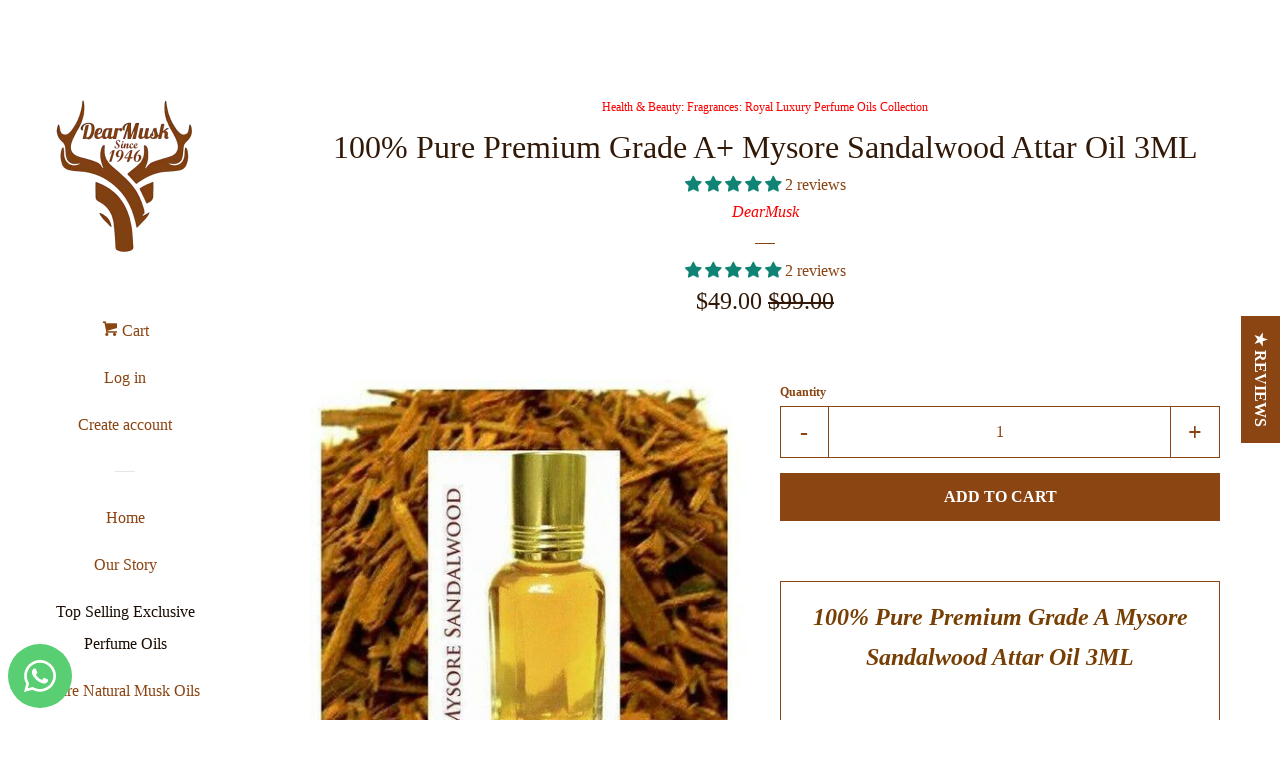

--- FILE ---
content_type: text/html; charset=utf-8
request_url: https://dearmusk.com/collections/health-beauty-fragrances-exclusive-attar-collection/products/pure-natural-mysore-sandalwood-oil-3ml
body_size: 42327
content:
<!doctype html>
<!--[if lt IE 7]><html class="no-js lt-ie9 lt-ie8 lt-ie7" lang="en"> <![endif]-->
<!--[if IE 7]><html class="no-js lt-ie9 lt-ie8" lang="en"> <![endif]-->
<!--[if IE 8]><html class="no-js lt-ie9" lang="en"> <![endif]-->
<!--[if IE 9 ]><html class="ie9 no-js"> <![endif]-->
<!--[if (gt IE 9)|!(IE)]><!--> <html class="no-js"> <!--<![endif]-->
<head>
<meta name="p:domain_verify" content="f40bc3f00ebc4e19919f131e7b06eb97"/>
  <!-- Basic page needs ================================================== -->
  <meta charset="utf-8">
  <meta http-equiv="X-UA-Compatible" content="IE=edge,chrome=1">

  
  <link rel="shortcut icon" href="//dearmusk.com/cdn/shop/files/Favicon_Final_Logo_32x32.png?v=1742422543" type="image/png" />
  

  <!-- Title and description ================================================== -->
  <title>
  100% Pure Premium Grade A+ Mysore Sandalwood Attar Oil 3ML &ndash; DearMusk
  </title>

  
  <meta name="description" content="100% Pure Premium Grade A Mysore Sandalwood Attar Oil 3ML Exclusive Signature Collection! Special Limited Edition! Mysore Sandalwood Attar Oil(Distillation Date: June, 2010 Aged Batch!) We specialize in small-batch artisan distilled Oud Oils, Sandalwood Oils - and our line of 100% Natural Non-Alcoholic Fragrance Perfum">
  

  <!-- Social meta ================================================== -->
  
<meta property="og:site_name" content="DearMusk">

  <!-- Product  -->
  <meta property="og:type" content="product">
  <meta property="og:title" content="100% Pure Premium Grade A+ Mysore Sandalwood Attar Oil 3ML">
  <meta property="og:description" content="




100% Pure Premium Grade A Mysore Sandalwood Attar Oil 3ML
Exclusive Signature Collection! Special Limited Edition!
Mysore Sandalwood Attar Oil(Distillation Date: June, 2010 Aged Batch!)



We specialize in small-batch artisan distilled Oud Oils, Sandalwood Oils - and our line of 100% Natural Non-Alcoholic Fragrance Perfumes.



This listing is for of our specially-distilled Mysore Heartwood Sandalwood Aged Premium Grade A Oil.


100% Pure and Natural Guaranteed!💯
No synthetic chemical oils mixture whatsoever.


We test batches very often and have a consistent A+ grade of quality on the distillations (ringing in at 90+%, often in the 92+% range).

This is THE Mysore of old/aged/matured - That creamy, buttery, Sandalwoody goodness no longer found in the market.

If you&#39;ve never experienced Vintage Mysore - this is your chance to &quot;make your own vintage Mysore&quot; by aging it, yourself - and at a fraction of the price!

Package will come in a great fancy packaging/box that you will absolutely love!



If you have any questions/concerns, please feel free to contact us directly!



















*NOTE: YOUR PACKAGE WILL BE SHIPPED OUT VIA DHL Global EXPRESS &amp;amp; SHOULD BE DELIVERED WITHIN (3-5 BUSINESS DAYS) WORLDWIDE!* 
*WE SHIP WORLDWIDE!*



*BUY WITH 100% CONFIDENCE!*


Item(s) will be shipped within 24 hours after receiving a verified payment.
&quot;Tax disclaimer: All of our products include an 8.875% combined City and State taxes in the final price.&quot;























">
  
    <meta property="og:image" content="http://dearmusk.com/cdn/shop/products/s-l1600_3b683f27-e3ea-45c1-8abc-4f0635ec26ad_grande.jpg?v=1580934094">
    <meta property="og:image:secure_url" content="https://dearmusk.com/cdn/shop/products/s-l1600_3b683f27-e3ea-45c1-8abc-4f0635ec26ad_grande.jpg?v=1580934094">
  
    <meta property="og:image" content="http://dearmusk.com/cdn/shop/products/s-l1600_d0733534-645d-43bf-957f-fe41447fcfd4_grande.jpg?v=1580934094">
    <meta property="og:image:secure_url" content="https://dearmusk.com/cdn/shop/products/s-l1600_d0733534-645d-43bf-957f-fe41447fcfd4_grande.jpg?v=1580934094">
  
    <meta property="og:image" content="http://dearmusk.com/cdn/shop/products/IMG_20210125_143250_300b4349-c675-463f-b916-53b925ec983e_grande.jpg?v=1611568702">
    <meta property="og:image:secure_url" content="https://dearmusk.com/cdn/shop/products/IMG_20210125_143250_300b4349-c675-463f-b916-53b925ec983e_grande.jpg?v=1611568702">
  
  <meta property="og:price:amount" content="49.00">
  <meta property="og:price:currency" content="USD">



  <meta property="og:url" content="https://dearmusk.com/products/pure-natural-mysore-sandalwood-oil-3ml">






  <meta name="twitter:card" content="summary">


  <meta name="twitter:site" content="@iDearMusk">


  <meta name="twitter:title" content="100% Pure Premium Grade A+ Mysore Sandalwood Attar Oil 3ML">
  <meta name="twitter:description" content="




100% Pure Premium Grade A Mysore Sandalwood Attar Oil 3ML
Exclusive Signature Collection! Special Limited Edition!
Mysore Sandalwood Attar Oil(Distillation Date: June, 2010 Aged Batch!)



We spe">



  <!-- Helpers ================================================== -->
  <link rel="canonical" href="https://dearmusk.com/products/pure-natural-mysore-sandalwood-oil-3ml">
  <meta name="viewport" content="width=device-width, initial-scale=1, shrink-to-fit=no">

  
    <!-- Ajaxify Cart Plugin ================================================== -->
    <link href="//dearmusk.com/cdn/shop/t/9/assets/ajaxify.scss.css?v=55251569674331530681704299581" rel="stylesheet" type="text/css" media="all" />
  

  <!-- CSS ================================================== -->
  <link href="//dearmusk.com/cdn/shop/t/9/assets/timber.scss.css?v=92007922939934193981716118003" rel="stylesheet" type="text/css" media="all" />
  



<script async defer data-pin-hover="true" data-pin-tall="true" data-pin-do="buttonPin" data-pin-save="false" src="//assets.pinterest.com/js/pinit.js"></script>
  <script>
    window.theme = window.theme || {};

    var theme = {
      cartType: 'drawer',
      moneyFormat: "\u003cspan class=money\u003e${{amount}}\u003c\/span\u003e",
      currentTemplate: 'product',
      variables: {
        mediaQuerySmall: 'screen and (max-width: 480px)',
        bpSmall: false
      }
    }
  </script>

  <!-- Header hook for plugins ================================================== -->
  <script>window.performance && window.performance.mark && window.performance.mark('shopify.content_for_header.start');</script><meta name="google-site-verification" content="yC6ujh63u5e4eowGNGHHMmM2zTV8AoVneocakffleMA">
<meta id="shopify-digital-wallet" name="shopify-digital-wallet" content="/20737053/digital_wallets/dialog">
<meta name="shopify-checkout-api-token" content="b861e4411cf1a4a6447c4b6f24256643">
<meta id="in-context-paypal-metadata" data-shop-id="20737053" data-venmo-supported="true" data-environment="production" data-locale="en_US" data-paypal-v4="true" data-currency="USD">
<link rel="alternate" hreflang="x-default" href="https://dearmusk.com/products/pure-natural-mysore-sandalwood-oil-3ml">
<link rel="alternate" hreflang="en" href="https://dearmusk.com/products/pure-natural-mysore-sandalwood-oil-3ml">
<link rel="alternate" hreflang="tr" href="https://dearmusk.com/tr/products/pure-natural-mysore-sandalwood-oil-3ml">
<link rel="alternate" hreflang="es" href="https://dearmusk.com/es/products/pure-natural-mysore-sandalwood-oil-3ml">
<link rel="alternate" type="application/json+oembed" href="https://dearmusk.com/products/pure-natural-mysore-sandalwood-oil-3ml.oembed">
<script async="async" src="/checkouts/internal/preloads.js?locale=en-US"></script>
<script id="shopify-features" type="application/json">{"accessToken":"b861e4411cf1a4a6447c4b6f24256643","betas":["rich-media-storefront-analytics"],"domain":"dearmusk.com","predictiveSearch":true,"shopId":20737053,"locale":"en"}</script>
<script>var Shopify = Shopify || {};
Shopify.shop = "dearmusk.myshopify.com";
Shopify.locale = "en";
Shopify.currency = {"active":"USD","rate":"1.0"};
Shopify.country = "US";
Shopify.theme = {"name":"Latest Updated DearMusk Theme 2 - 04-29-24","id":123798650998,"schema_name":"Pop","schema_version":"3.0.6","theme_store_id":719,"role":"main"};
Shopify.theme.handle = "null";
Shopify.theme.style = {"id":null,"handle":null};
Shopify.cdnHost = "dearmusk.com/cdn";
Shopify.routes = Shopify.routes || {};
Shopify.routes.root = "/";</script>
<script type="module">!function(o){(o.Shopify=o.Shopify||{}).modules=!0}(window);</script>
<script>!function(o){function n(){var o=[];function n(){o.push(Array.prototype.slice.apply(arguments))}return n.q=o,n}var t=o.Shopify=o.Shopify||{};t.loadFeatures=n(),t.autoloadFeatures=n()}(window);</script>
<script id="shop-js-analytics" type="application/json">{"pageType":"product"}</script>
<script defer="defer" async type="module" src="//dearmusk.com/cdn/shopifycloud/shop-js/modules/v2/client.init-shop-cart-sync_BN7fPSNr.en.esm.js"></script>
<script defer="defer" async type="module" src="//dearmusk.com/cdn/shopifycloud/shop-js/modules/v2/chunk.common_Cbph3Kss.esm.js"></script>
<script defer="defer" async type="module" src="//dearmusk.com/cdn/shopifycloud/shop-js/modules/v2/chunk.modal_DKumMAJ1.esm.js"></script>
<script type="module">
  await import("//dearmusk.com/cdn/shopifycloud/shop-js/modules/v2/client.init-shop-cart-sync_BN7fPSNr.en.esm.js");
await import("//dearmusk.com/cdn/shopifycloud/shop-js/modules/v2/chunk.common_Cbph3Kss.esm.js");
await import("//dearmusk.com/cdn/shopifycloud/shop-js/modules/v2/chunk.modal_DKumMAJ1.esm.js");

  window.Shopify.SignInWithShop?.initShopCartSync?.({"fedCMEnabled":true,"windoidEnabled":true});

</script>
<script>(function() {
  var isLoaded = false;
  function asyncLoad() {
    if (isLoaded) return;
    isLoaded = true;
    var urls = ["\/\/cdn.shopify.com\/proxy\/ad8fda19208274c29cd810d23d2b94a740e0783a8d3ee2c91d7c7ded42de7662\/bingshoppingtool-t2app-prod.trafficmanager.net\/uet\/tracking_script?shop=dearmusk.myshopify.com\u0026sp-cache-control=cHVibGljLCBtYXgtYWdlPTkwMA","https:\/\/cks3.amplifiedcdn.com\/ckjs.production.min.js?unique_id=dearmusk.myshopify.com\u0026shop=dearmusk.myshopify.com","https:\/\/ccjs.amplifiedcdn.com\/ccjs.umd.js?unique_id=dearmusk.myshopify.com\u0026shop=dearmusk.myshopify.com","https:\/\/sp-micro-next.b-cdn.net\/sp-micro.umd.js?shop=dearmusk.myshopify.com"];
    for (var i = 0; i < urls.length; i++) {
      var s = document.createElement('script');
      s.type = 'text/javascript';
      s.async = true;
      s.src = urls[i];
      var x = document.getElementsByTagName('script')[0];
      x.parentNode.insertBefore(s, x);
    }
  };
  if(window.attachEvent) {
    window.attachEvent('onload', asyncLoad);
  } else {
    window.addEventListener('load', asyncLoad, false);
  }
})();</script>
<script id="__st">var __st={"a":20737053,"offset":-18000,"reqid":"d429852a-77c6-4ebc-815a-31339259f8f0-1770118769","pageurl":"dearmusk.com\/collections\/health-beauty-fragrances-exclusive-attar-collection\/products\/pure-natural-mysore-sandalwood-oil-3ml","u":"6318232ccffa","p":"product","rtyp":"product","rid":2641153458294};</script>
<script>window.ShopifyPaypalV4VisibilityTracking = true;</script>
<script id="captcha-bootstrap">!function(){'use strict';const t='contact',e='account',n='new_comment',o=[[t,t],['blogs',n],['comments',n],[t,'customer']],c=[[e,'customer_login'],[e,'guest_login'],[e,'recover_customer_password'],[e,'create_customer']],r=t=>t.map((([t,e])=>`form[action*='/${t}']:not([data-nocaptcha='true']) input[name='form_type'][value='${e}']`)).join(','),a=t=>()=>t?[...document.querySelectorAll(t)].map((t=>t.form)):[];function s(){const t=[...o],e=r(t);return a(e)}const i='password',u='form_key',d=['recaptcha-v3-token','g-recaptcha-response','h-captcha-response',i],f=()=>{try{return window.sessionStorage}catch{return}},m='__shopify_v',_=t=>t.elements[u];function p(t,e,n=!1){try{const o=window.sessionStorage,c=JSON.parse(o.getItem(e)),{data:r}=function(t){const{data:e,action:n}=t;return t[m]||n?{data:e,action:n}:{data:t,action:n}}(c);for(const[e,n]of Object.entries(r))t.elements[e]&&(t.elements[e].value=n);n&&o.removeItem(e)}catch(o){console.error('form repopulation failed',{error:o})}}const l='form_type',E='cptcha';function T(t){t.dataset[E]=!0}const w=window,h=w.document,L='Shopify',v='ce_forms',y='captcha';let A=!1;((t,e)=>{const n=(g='f06e6c50-85a8-45c8-87d0-21a2b65856fe',I='https://cdn.shopify.com/shopifycloud/storefront-forms-hcaptcha/ce_storefront_forms_captcha_hcaptcha.v1.5.2.iife.js',D={infoText:'Protected by hCaptcha',privacyText:'Privacy',termsText:'Terms'},(t,e,n)=>{const o=w[L][v],c=o.bindForm;if(c)return c(t,g,e,D).then(n);var r;o.q.push([[t,g,e,D],n]),r=I,A||(h.body.append(Object.assign(h.createElement('script'),{id:'captcha-provider',async:!0,src:r})),A=!0)});var g,I,D;w[L]=w[L]||{},w[L][v]=w[L][v]||{},w[L][v].q=[],w[L][y]=w[L][y]||{},w[L][y].protect=function(t,e){n(t,void 0,e),T(t)},Object.freeze(w[L][y]),function(t,e,n,w,h,L){const[v,y,A,g]=function(t,e,n){const i=e?o:[],u=t?c:[],d=[...i,...u],f=r(d),m=r(i),_=r(d.filter((([t,e])=>n.includes(e))));return[a(f),a(m),a(_),s()]}(w,h,L),I=t=>{const e=t.target;return e instanceof HTMLFormElement?e:e&&e.form},D=t=>v().includes(t);t.addEventListener('submit',(t=>{const e=I(t);if(!e)return;const n=D(e)&&!e.dataset.hcaptchaBound&&!e.dataset.recaptchaBound,o=_(e),c=g().includes(e)&&(!o||!o.value);(n||c)&&t.preventDefault(),c&&!n&&(function(t){try{if(!f())return;!function(t){const e=f();if(!e)return;const n=_(t);if(!n)return;const o=n.value;o&&e.removeItem(o)}(t);const e=Array.from(Array(32),(()=>Math.random().toString(36)[2])).join('');!function(t,e){_(t)||t.append(Object.assign(document.createElement('input'),{type:'hidden',name:u})),t.elements[u].value=e}(t,e),function(t,e){const n=f();if(!n)return;const o=[...t.querySelectorAll(`input[type='${i}']`)].map((({name:t})=>t)),c=[...d,...o],r={};for(const[a,s]of new FormData(t).entries())c.includes(a)||(r[a]=s);n.setItem(e,JSON.stringify({[m]:1,action:t.action,data:r}))}(t,e)}catch(e){console.error('failed to persist form',e)}}(e),e.submit())}));const S=(t,e)=>{t&&!t.dataset[E]&&(n(t,e.some((e=>e===t))),T(t))};for(const o of['focusin','change'])t.addEventListener(o,(t=>{const e=I(t);D(e)&&S(e,y())}));const B=e.get('form_key'),M=e.get(l),P=B&&M;t.addEventListener('DOMContentLoaded',(()=>{const t=y();if(P)for(const e of t)e.elements[l].value===M&&p(e,B);[...new Set([...A(),...v().filter((t=>'true'===t.dataset.shopifyCaptcha))])].forEach((e=>S(e,t)))}))}(h,new URLSearchParams(w.location.search),n,t,e,['guest_login'])})(!0,!0)}();</script>
<script integrity="sha256-4kQ18oKyAcykRKYeNunJcIwy7WH5gtpwJnB7kiuLZ1E=" data-source-attribution="shopify.loadfeatures" defer="defer" src="//dearmusk.com/cdn/shopifycloud/storefront/assets/storefront/load_feature-a0a9edcb.js" crossorigin="anonymous"></script>
<script data-source-attribution="shopify.dynamic_checkout.dynamic.init">var Shopify=Shopify||{};Shopify.PaymentButton=Shopify.PaymentButton||{isStorefrontPortableWallets:!0,init:function(){window.Shopify.PaymentButton.init=function(){};var t=document.createElement("script");t.src="https://dearmusk.com/cdn/shopifycloud/portable-wallets/latest/portable-wallets.en.js",t.type="module",document.head.appendChild(t)}};
</script>
<script data-source-attribution="shopify.dynamic_checkout.buyer_consent">
  function portableWalletsHideBuyerConsent(e){var t=document.getElementById("shopify-buyer-consent"),n=document.getElementById("shopify-subscription-policy-button");t&&n&&(t.classList.add("hidden"),t.setAttribute("aria-hidden","true"),n.removeEventListener("click",e))}function portableWalletsShowBuyerConsent(e){var t=document.getElementById("shopify-buyer-consent"),n=document.getElementById("shopify-subscription-policy-button");t&&n&&(t.classList.remove("hidden"),t.removeAttribute("aria-hidden"),n.addEventListener("click",e))}window.Shopify?.PaymentButton&&(window.Shopify.PaymentButton.hideBuyerConsent=portableWalletsHideBuyerConsent,window.Shopify.PaymentButton.showBuyerConsent=portableWalletsShowBuyerConsent);
</script>
<script data-source-attribution="shopify.dynamic_checkout.cart.bootstrap">document.addEventListener("DOMContentLoaded",(function(){function t(){return document.querySelector("shopify-accelerated-checkout-cart, shopify-accelerated-checkout")}if(t())Shopify.PaymentButton.init();else{new MutationObserver((function(e,n){t()&&(Shopify.PaymentButton.init(),n.disconnect())})).observe(document.body,{childList:!0,subtree:!0})}}));
</script>
<link id="shopify-accelerated-checkout-styles" rel="stylesheet" media="screen" href="https://dearmusk.com/cdn/shopifycloud/portable-wallets/latest/accelerated-checkout-backwards-compat.css" crossorigin="anonymous">
<style id="shopify-accelerated-checkout-cart">
        #shopify-buyer-consent {
  margin-top: 1em;
  display: inline-block;
  width: 100%;
}

#shopify-buyer-consent.hidden {
  display: none;
}

#shopify-subscription-policy-button {
  background: none;
  border: none;
  padding: 0;
  text-decoration: underline;
  font-size: inherit;
  cursor: pointer;
}

#shopify-subscription-policy-button::before {
  box-shadow: none;
}

      </style>

<script>window.performance && window.performance.mark && window.performance.mark('shopify.content_for_header.end');</script>

  

<!--[if lt IE 9]>
<script src="//cdnjs.cloudflare.com/ajax/libs/html5shiv/3.7.2/html5shiv.min.js" type="text/javascript"></script>
<script src="//dearmusk.com/cdn/shop/t/9/assets/respond.min.js?v=52248677837542619231704299581" type="text/javascript"></script>
<link href="//dearmusk.com/cdn/shop/t/9/assets/respond-proxy.html" id="respond-proxy" rel="respond-proxy" />
<link href="//dearmusk.com/search?q=160aec3a69e430429726005179874d22" id="respond-redirect" rel="respond-redirect" />
<script src="//dearmusk.com/search?q=160aec3a69e430429726005179874d22" type="text/javascript"></script>
<![endif]-->


  <!--[if (gt IE 9)|!(IE)]><!--><script src="//dearmusk.com/cdn/shop/t/9/assets/theme.js?v=158993912566457109391704299581" defer="defer"></script><!--<![endif]-->
  <!--[if lte IE 9]><script src="//dearmusk.com/cdn/shop/t/9/assets/theme.js?v=158993912566457109391704299581"></script><![endif]-->

  
  

  
  <script src="//ajax.googleapis.com/ajax/libs/jquery/2.2.3/jquery.min.js" type="text/javascript"></script>
  <script src="//dearmusk.com/cdn/shop/t/9/assets/modernizr.min.js?v=520786850485634651704299581" type="text/javascript"></script>




































































































































































































































































































<!-- BeginShopPopAddon --><script>  Shopify.shopPopSettings = {"proof_enabled":true,"proof_show_add_to_cart":true,"proof_mobile_enabled":true,"proof_mobile_position":"Bottom","proof_desktop_position":"Bottom Left","proof_show_on_product_page":true,"proof_hide_notification_after":30,"proof_display_time":4,"proof_interval_time":6,"proof_order_random":false,"proof_fetch_count":30,"proof_cycle":true,"proof_anonymize":false,"proof_anonymize_text":"","proof_hours_before_obscure":72,"proof_sequential":true,"proof_top":10,"proof_left":1,"proof_right":10,"proof_bottom":1,"proof_background_color":"rgb(254, 225, 64) linear-gradient(90deg, rgba(254, 225, 64, 1) 0%, rgba(250, 112, 154, 1) 100%)","proof_font_color":"rgba(0, 0, 0, 0.7)","proof_custom_css":null,"proof_border_radius":8,"proof_first_interval_time":1,"proof_locale":"en","proof_pop_size":"default","proof_onclick_new_tab":false};</script><!-- EndShopPopAddon -->


















































<!-- BeginConsistentCartAddon -->  <script>    Shopify.customer_logged_in = false ;  Shopify.customer_email = "" ;  Shopify.log_uuids = true;    </script>  <!-- EndConsistentCartAddon -->
<!-- "snippets/weglot_hreftags.liquid" was not rendered, the associated app was uninstalled -->
<!-- "snippets/weglot_switcher.liquid" was not rendered, the associated app was uninstalled -->
<!-- BEGIN app block: shopify://apps/judge-me-reviews/blocks/judgeme_core/61ccd3b1-a9f2-4160-9fe9-4fec8413e5d8 --><!-- Start of Judge.me Core -->






<link rel="dns-prefetch" href="https://cdnwidget.judge.me">
<link rel="dns-prefetch" href="https://cdn.judge.me">
<link rel="dns-prefetch" href="https://cdn1.judge.me">
<link rel="dns-prefetch" href="https://api.judge.me">

<script data-cfasync='false' class='jdgm-settings-script'>window.jdgmSettings={"pagination":5,"disable_web_reviews":false,"badge_no_review_text":"No reviews","badge_n_reviews_text":"{{ n }} review/reviews","hide_badge_preview_if_no_reviews":true,"badge_hide_text":false,"enforce_center_preview_badge":false,"widget_title":"Customer Reviews","widget_open_form_text":"Write a review","widget_close_form_text":"Cancel review","widget_refresh_page_text":"Refresh page","widget_summary_text":"Based on {{ number_of_reviews }} review/reviews","widget_no_review_text":"Be the first to write a review","widget_name_field_text":"Display name","widget_verified_name_field_text":"Verified Name (public)","widget_name_placeholder_text":"Display name","widget_required_field_error_text":"This field is required.","widget_email_field_text":"Email address","widget_verified_email_field_text":"Verified Email (private, can not be edited)","widget_email_placeholder_text":"Your email address","widget_email_field_error_text":"Please enter a valid email address.","widget_rating_field_text":"Rating","widget_review_title_field_text":"Review Title","widget_review_title_placeholder_text":"Give your review a title","widget_review_body_field_text":"Review content","widget_review_body_placeholder_text":"Start writing here...","widget_pictures_field_text":"Picture/Video (optional)","widget_submit_review_text":"Submit Review","widget_submit_verified_review_text":"Submit Verified Review","widget_submit_success_msg_with_auto_publish":"Thank you! Please refresh the page in a few moments to see your review. You can remove or edit your review by logging into \u003ca href='https://judge.me/login' target='_blank' rel='nofollow noopener'\u003eJudge.me\u003c/a\u003e","widget_submit_success_msg_no_auto_publish":"Thank you! Your review will be published as soon as it is approved by the shop admin. You can remove or edit your review by logging into \u003ca href='https://judge.me/login' target='_blank' rel='nofollow noopener'\u003eJudge.me\u003c/a\u003e","widget_show_default_reviews_out_of_total_text":"Showing {{ n_reviews_shown }} out of {{ n_reviews }} reviews.","widget_show_all_link_text":"Show all","widget_show_less_link_text":"Show less","widget_author_said_text":"{{ reviewer_name }} said:","widget_days_text":"{{ n }} days ago","widget_weeks_text":"{{ n }} week/weeks ago","widget_months_text":"{{ n }} month/months ago","widget_years_text":"{{ n }} year/years ago","widget_yesterday_text":"Yesterday","widget_today_text":"Today","widget_replied_text":"\u003e\u003e {{ shop_name }} replied:","widget_read_more_text":"Read more","widget_reviewer_name_as_initial":"","widget_rating_filter_color":"#fbcd0a","widget_rating_filter_see_all_text":"See all reviews","widget_sorting_most_recent_text":"Most Recent","widget_sorting_highest_rating_text":"Highest Rating","widget_sorting_lowest_rating_text":"Lowest Rating","widget_sorting_with_pictures_text":"Only Pictures","widget_sorting_most_helpful_text":"Most Helpful","widget_open_question_form_text":"Ask a question","widget_reviews_subtab_text":"Reviews","widget_questions_subtab_text":"Questions","widget_question_label_text":"Question","widget_answer_label_text":"Answer","widget_question_placeholder_text":"Write your question here","widget_submit_question_text":"Submit Question","widget_question_submit_success_text":"Thank you for your question! We will notify you once it gets answered.","verified_badge_text":"Verified","verified_badge_bg_color":"","verified_badge_text_color":"","verified_badge_placement":"left-of-reviewer-name","widget_review_max_height":"","widget_hide_border":false,"widget_social_share":false,"widget_thumb":false,"widget_review_location_show":false,"widget_location_format":"country_only","all_reviews_include_out_of_store_products":true,"all_reviews_out_of_store_text":"(out of store)","all_reviews_pagination":100,"all_reviews_product_name_prefix_text":"about","enable_review_pictures":true,"enable_question_anwser":false,"widget_theme":"default","review_date_format":"mm/dd/yyyy","default_sort_method":"most-recent","widget_product_reviews_subtab_text":"Product Reviews","widget_shop_reviews_subtab_text":"Shop Reviews","widget_other_products_reviews_text":"Reviews for other products","widget_store_reviews_subtab_text":"Store reviews","widget_no_store_reviews_text":"This store hasn't received any reviews yet","widget_web_restriction_product_reviews_text":"This product hasn't received any reviews yet","widget_no_items_text":"No items found","widget_show_more_text":"Show more","widget_write_a_store_review_text":"Write a Store Review","widget_other_languages_heading":"Reviews in Other Languages","widget_translate_review_text":"Translate review to {{ language }}","widget_translating_review_text":"Translating...","widget_show_original_translation_text":"Show original ({{ language }})","widget_translate_review_failed_text":"Review couldn't be translated.","widget_translate_review_retry_text":"Retry","widget_translate_review_try_again_later_text":"Try again later","show_product_url_for_grouped_product":false,"widget_sorting_pictures_first_text":"Pictures First","show_pictures_on_all_rev_page_mobile":false,"show_pictures_on_all_rev_page_desktop":false,"floating_tab_hide_mobile_install_preference":false,"floating_tab_button_name":"★ Reviews","floating_tab_title":"Let customers speak for us","floating_tab_button_color":"","floating_tab_button_background_color":"","floating_tab_url":"","floating_tab_url_enabled":false,"floating_tab_tab_style":"text","all_reviews_text_badge_text":"Customers rate us {{ shop.metafields.judgeme.all_reviews_rating | round: 1 }}/5 based on {{ shop.metafields.judgeme.all_reviews_count }} reviews.","all_reviews_text_badge_text_branded_style":"{{ shop.metafields.judgeme.all_reviews_rating | round: 1 }} out of 5 stars based on {{ shop.metafields.judgeme.all_reviews_count }} reviews","is_all_reviews_text_badge_a_link":false,"show_stars_for_all_reviews_text_badge":false,"all_reviews_text_badge_url":"","all_reviews_text_style":"text","all_reviews_text_color_style":"judgeme_brand_color","all_reviews_text_color":"#108474","all_reviews_text_show_jm_brand":true,"featured_carousel_show_header":true,"featured_carousel_title":"Let customers speak for us!🌟","testimonials_carousel_title":"Customers are saying","videos_carousel_title":"Real customer stories","cards_carousel_title":"Customers are saying","featured_carousel_count_text":"from {{ n }} reviews","featured_carousel_add_link_to_all_reviews_page":false,"featured_carousel_url":"","featured_carousel_show_images":true,"featured_carousel_autoslide_interval":5,"featured_carousel_arrows_on_the_sides":false,"featured_carousel_height":250,"featured_carousel_width":100,"featured_carousel_image_size":0,"featured_carousel_image_height":250,"featured_carousel_arrow_color":"#eeeeee","verified_count_badge_style":"vintage","verified_count_badge_orientation":"horizontal","verified_count_badge_color_style":"judgeme_brand_color","verified_count_badge_color":"#108474","is_verified_count_badge_a_link":false,"verified_count_badge_url":"","verified_count_badge_show_jm_brand":true,"widget_rating_preset_default":5,"widget_first_sub_tab":"product-reviews","widget_show_histogram":true,"widget_histogram_use_custom_color":false,"widget_pagination_use_custom_color":false,"widget_star_use_custom_color":false,"widget_verified_badge_use_custom_color":false,"widget_write_review_use_custom_color":false,"picture_reminder_submit_button":"Upload Pictures","enable_review_videos":true,"mute_video_by_default":false,"widget_sorting_videos_first_text":"Videos First","widget_review_pending_text":"Pending","featured_carousel_items_for_large_screen":3,"social_share_options_order":"Facebook,Twitter","remove_microdata_snippet":false,"disable_json_ld":false,"enable_json_ld_products":false,"preview_badge_show_question_text":false,"preview_badge_no_question_text":"No questions","preview_badge_n_question_text":"{{ number_of_questions }} question/questions","qa_badge_show_icon":false,"qa_badge_position":"same-row","remove_judgeme_branding":false,"widget_add_search_bar":false,"widget_search_bar_placeholder":"Search","widget_sorting_verified_only_text":"Verified only","featured_carousel_theme":"aligned","featured_carousel_show_rating":true,"featured_carousel_show_title":true,"featured_carousel_show_body":true,"featured_carousel_show_date":false,"featured_carousel_show_reviewer":true,"featured_carousel_show_product":true,"featured_carousel_header_background_color":"#108474","featured_carousel_header_text_color":"#ffffff","featured_carousel_name_product_separator":"reviewed","featured_carousel_full_star_background":"#108474","featured_carousel_empty_star_background":"#dadada","featured_carousel_vertical_theme_background":"#f9fafb","featured_carousel_verified_badge_enable":true,"featured_carousel_verified_badge_color":"#108474","featured_carousel_border_style":"round","featured_carousel_review_line_length_limit":3,"featured_carousel_more_reviews_button_text":"Read more reviews","featured_carousel_view_product_button_text":"View product","all_reviews_page_load_reviews_on":"scroll","all_reviews_page_load_more_text":"Load More Reviews","disable_fb_tab_reviews":false,"enable_ajax_cdn_cache":false,"widget_advanced_speed_features":5,"widget_public_name_text":"displayed publicly like","default_reviewer_name":"John Smith","default_reviewer_name_has_non_latin":true,"widget_reviewer_anonymous":"Anonymous","medals_widget_title":"Judge.me Review Medals","medals_widget_background_color":"#ffffff","medals_widget_position":"footer_all_pages","medals_widget_border_color":"#f9fafb","medals_widget_verified_text_position":"left","medals_widget_use_monochromatic_version":false,"medals_widget_elements_color":"#108474","show_reviewer_avatar":true,"widget_invalid_yt_video_url_error_text":"Not a YouTube video URL","widget_max_length_field_error_text":"Please enter no more than {0} characters.","widget_show_country_flag":false,"widget_show_collected_via_shop_app":true,"widget_verified_by_shop_badge_style":"light","widget_verified_by_shop_text":"Verified by Shop","widget_show_photo_gallery":true,"widget_load_with_code_splitting":true,"widget_ugc_install_preference":false,"widget_ugc_title":"Made by us, Shared by you","widget_ugc_subtitle":"Tag us to see your picture featured in our page","widget_ugc_arrows_color":"#ffffff","widget_ugc_primary_button_text":"Buy Now","widget_ugc_primary_button_background_color":"#108474","widget_ugc_primary_button_text_color":"#ffffff","widget_ugc_primary_button_border_width":"0","widget_ugc_primary_button_border_style":"none","widget_ugc_primary_button_border_color":"#108474","widget_ugc_primary_button_border_radius":"25","widget_ugc_secondary_button_text":"Load More","widget_ugc_secondary_button_background_color":"#ffffff","widget_ugc_secondary_button_text_color":"#108474","widget_ugc_secondary_button_border_width":"2","widget_ugc_secondary_button_border_style":"solid","widget_ugc_secondary_button_border_color":"#108474","widget_ugc_secondary_button_border_radius":"25","widget_ugc_reviews_button_text":"View Reviews","widget_ugc_reviews_button_background_color":"#ffffff","widget_ugc_reviews_button_text_color":"#108474","widget_ugc_reviews_button_border_width":"2","widget_ugc_reviews_button_border_style":"solid","widget_ugc_reviews_button_border_color":"#108474","widget_ugc_reviews_button_border_radius":"25","widget_ugc_reviews_button_link_to":"judgeme-reviews-page","widget_ugc_show_post_date":true,"widget_ugc_max_width":"800","widget_rating_metafield_value_type":true,"widget_primary_color":"#108474","widget_enable_secondary_color":false,"widget_secondary_color":"#edf5f5","widget_summary_average_rating_text":"{{ average_rating }} out of 5","widget_media_grid_title":"Customer photos \u0026 videos","widget_media_grid_see_more_text":"See more","widget_round_style":false,"widget_show_product_medals":true,"widget_verified_by_judgeme_text":"Verified by Judge.me","widget_show_store_medals":true,"widget_verified_by_judgeme_text_in_store_medals":"Verified by Judge.me","widget_media_field_exceed_quantity_message":"Sorry, we can only accept {{ max_media }} for one review.","widget_media_field_exceed_limit_message":"{{ file_name }} is too large, please select a {{ media_type }} less than {{ size_limit }}MB.","widget_review_submitted_text":"Review Submitted!","widget_question_submitted_text":"Question Submitted!","widget_close_form_text_question":"Cancel","widget_write_your_answer_here_text":"Write your answer here","widget_enabled_branded_link":true,"widget_show_collected_by_judgeme":true,"widget_reviewer_name_color":"","widget_write_review_text_color":"","widget_write_review_bg_color":"","widget_collected_by_judgeme_text":"collected by Judge.me","widget_pagination_type":"standard","widget_load_more_text":"Load More","widget_load_more_color":"#108474","widget_full_review_text":"Full Review","widget_read_more_reviews_text":"Read More Reviews","widget_read_questions_text":"Read Questions","widget_questions_and_answers_text":"Questions \u0026 Answers","widget_verified_by_text":"Verified by","widget_verified_text":"Verified","widget_number_of_reviews_text":"{{ number_of_reviews }} reviews","widget_back_button_text":"Back","widget_next_button_text":"Next","widget_custom_forms_filter_button":"Filters","custom_forms_style":"horizontal","widget_show_review_information":false,"how_reviews_are_collected":"How reviews are collected?","widget_show_review_keywords":false,"widget_gdpr_statement":"How we use your data: We'll only contact you about the review you left, and only if necessary. By submitting your review, you agree to Judge.me's \u003ca href='https://judge.me/terms' target='_blank' rel='nofollow noopener'\u003eterms\u003c/a\u003e, \u003ca href='https://judge.me/privacy' target='_blank' rel='nofollow noopener'\u003eprivacy\u003c/a\u003e and \u003ca href='https://judge.me/content-policy' target='_blank' rel='nofollow noopener'\u003econtent\u003c/a\u003e policies.","widget_multilingual_sorting_enabled":false,"widget_translate_review_content_enabled":false,"widget_translate_review_content_method":"manual","popup_widget_review_selection":"automatically_with_pictures","popup_widget_round_border_style":true,"popup_widget_show_title":true,"popup_widget_show_body":true,"popup_widget_show_reviewer":false,"popup_widget_show_product":true,"popup_widget_show_pictures":true,"popup_widget_use_review_picture":true,"popup_widget_show_on_home_page":true,"popup_widget_show_on_product_page":true,"popup_widget_show_on_collection_page":true,"popup_widget_show_on_cart_page":true,"popup_widget_position":"bottom_left","popup_widget_first_review_delay":5,"popup_widget_duration":5,"popup_widget_interval":5,"popup_widget_review_count":5,"popup_widget_hide_on_mobile":true,"review_snippet_widget_round_border_style":true,"review_snippet_widget_card_color":"#FFFFFF","review_snippet_widget_slider_arrows_background_color":"#FFFFFF","review_snippet_widget_slider_arrows_color":"#000000","review_snippet_widget_star_color":"#108474","show_product_variant":false,"all_reviews_product_variant_label_text":"Variant: ","widget_show_verified_branding":true,"widget_ai_summary_title":"Customers say","widget_ai_summary_disclaimer":"AI-powered review summary based on recent customer reviews","widget_show_ai_summary":false,"widget_show_ai_summary_bg":false,"widget_show_review_title_input":true,"redirect_reviewers_invited_via_email":"review_widget","request_store_review_after_product_review":false,"request_review_other_products_in_order":false,"review_form_color_scheme":"default","review_form_corner_style":"square","review_form_star_color":{},"review_form_text_color":"#333333","review_form_background_color":"#ffffff","review_form_field_background_color":"#fafafa","review_form_button_color":{},"review_form_button_text_color":"#ffffff","review_form_modal_overlay_color":"#000000","review_content_screen_title_text":"How would you rate this product?","review_content_introduction_text":"We would love it if you would share a bit about your experience.","store_review_form_title_text":"How would you rate this store?","store_review_form_introduction_text":"We would love it if you would share a bit about your experience.","show_review_guidance_text":true,"one_star_review_guidance_text":"Poor","five_star_review_guidance_text":"Great","customer_information_screen_title_text":"About you","customer_information_introduction_text":"Please tell us more about you.","custom_questions_screen_title_text":"Your experience in more detail","custom_questions_introduction_text":"Here are a few questions to help us understand more about your experience.","review_submitted_screen_title_text":"Thanks for your review!","review_submitted_screen_thank_you_text":"We are processing it and it will appear on the store soon.","review_submitted_screen_email_verification_text":"Please confirm your email by clicking the link we just sent you. This helps us keep reviews authentic.","review_submitted_request_store_review_text":"Would you like to share your experience of shopping with us?","review_submitted_review_other_products_text":"Would you like to review these products?","store_review_screen_title_text":"Would you like to share your experience of shopping with us?","store_review_introduction_text":"We value your feedback and use it to improve. Please share any thoughts or suggestions you have.","reviewer_media_screen_title_picture_text":"Share a picture","reviewer_media_introduction_picture_text":"Upload a photo to support your review.","reviewer_media_screen_title_video_text":"Share a video","reviewer_media_introduction_video_text":"Upload a video to support your review.","reviewer_media_screen_title_picture_or_video_text":"Share a picture or video","reviewer_media_introduction_picture_or_video_text":"Upload a photo or video to support your review.","reviewer_media_youtube_url_text":"Paste your Youtube URL here","advanced_settings_next_step_button_text":"Next","advanced_settings_close_review_button_text":"Close","modal_write_review_flow":false,"write_review_flow_required_text":"Required","write_review_flow_privacy_message_text":"We respect your privacy.","write_review_flow_anonymous_text":"Post review as anonymous","write_review_flow_visibility_text":"This won't be visible to other customers.","write_review_flow_multiple_selection_help_text":"Select as many as you like","write_review_flow_single_selection_help_text":"Select one option","write_review_flow_required_field_error_text":"This field is required","write_review_flow_invalid_email_error_text":"Please enter a valid email address","write_review_flow_max_length_error_text":"Max. {{ max_length }} characters.","write_review_flow_media_upload_text":"\u003cb\u003eClick to upload\u003c/b\u003e or drag and drop","write_review_flow_gdpr_statement":"We'll only contact you about your review if necessary. By submitting your review, you agree to our \u003ca href='https://judge.me/terms' target='_blank' rel='nofollow noopener'\u003eterms and conditions\u003c/a\u003e and \u003ca href='https://judge.me/privacy' target='_blank' rel='nofollow noopener'\u003eprivacy policy\u003c/a\u003e.","rating_only_reviews_enabled":false,"show_negative_reviews_help_screen":false,"new_review_flow_help_screen_rating_threshold":3,"negative_review_resolution_screen_title_text":"Tell us more","negative_review_resolution_text":"Your experience matters to us. If there were issues with your purchase, we're here to help. Feel free to reach out to us, we'd love the opportunity to make things right.","negative_review_resolution_button_text":"Contact us","negative_review_resolution_proceed_with_review_text":"Leave a review","negative_review_resolution_subject":"Issue with purchase from {{ shop_name }}.{{ order_name }}","preview_badge_collection_page_install_status":false,"widget_review_custom_css":"","preview_badge_custom_css":"","preview_badge_stars_count":"5-stars","featured_carousel_custom_css":"","floating_tab_custom_css":"","all_reviews_widget_custom_css":"","medals_widget_custom_css":"","verified_badge_custom_css":"","all_reviews_text_custom_css":"","transparency_badges_collected_via_store_invite":false,"transparency_badges_from_another_provider":false,"transparency_badges_collected_from_store_visitor":false,"transparency_badges_collected_by_verified_review_provider":false,"transparency_badges_earned_reward":false,"transparency_badges_collected_via_store_invite_text":"Review collected via store invitation","transparency_badges_from_another_provider_text":"Review collected from another provider","transparency_badges_collected_from_store_visitor_text":"Review collected from a store visitor","transparency_badges_written_in_google_text":"Review written in Google","transparency_badges_written_in_etsy_text":"Review written in Etsy","transparency_badges_written_in_shop_app_text":"Review written in Shop App","transparency_badges_earned_reward_text":"Review earned a reward for future purchase","product_review_widget_per_page":10,"widget_store_review_label_text":"Review about the store","checkout_comment_extension_title_on_product_page":"Customer Comments","checkout_comment_extension_num_latest_comment_show":5,"checkout_comment_extension_format":"name_and_timestamp","checkout_comment_customer_name":"last_initial","checkout_comment_comment_notification":true,"preview_badge_collection_page_install_preference":true,"preview_badge_home_page_install_preference":false,"preview_badge_product_page_install_preference":true,"review_widget_install_preference":"","review_carousel_install_preference":false,"floating_reviews_tab_install_preference":"none","verified_reviews_count_badge_install_preference":false,"all_reviews_text_install_preference":false,"review_widget_best_location":true,"judgeme_medals_install_preference":false,"review_widget_revamp_enabled":false,"review_widget_qna_enabled":false,"review_widget_header_theme":"minimal","review_widget_widget_title_enabled":true,"review_widget_header_text_size":"medium","review_widget_header_text_weight":"regular","review_widget_average_rating_style":"compact","review_widget_bar_chart_enabled":true,"review_widget_bar_chart_type":"numbers","review_widget_bar_chart_style":"standard","review_widget_expanded_media_gallery_enabled":false,"review_widget_reviews_section_theme":"standard","review_widget_image_style":"thumbnails","review_widget_review_image_ratio":"square","review_widget_stars_size":"medium","review_widget_verified_badge":"standard_text","review_widget_review_title_text_size":"medium","review_widget_review_text_size":"medium","review_widget_review_text_length":"medium","review_widget_number_of_columns_desktop":3,"review_widget_carousel_transition_speed":5,"review_widget_custom_questions_answers_display":"always","review_widget_button_text_color":"#FFFFFF","review_widget_text_color":"#000000","review_widget_lighter_text_color":"#7B7B7B","review_widget_corner_styling":"soft","review_widget_review_word_singular":"review","review_widget_review_word_plural":"reviews","review_widget_voting_label":"Helpful?","review_widget_shop_reply_label":"Reply from {{ shop_name }}:","review_widget_filters_title":"Filters","qna_widget_question_word_singular":"Question","qna_widget_question_word_plural":"Questions","qna_widget_answer_reply_label":"Answer from {{ answerer_name }}:","qna_content_screen_title_text":"Ask a question about this product","qna_widget_question_required_field_error_text":"Please enter your question.","qna_widget_flow_gdpr_statement":"We'll only contact you about your question if necessary. By submitting your question, you agree to our \u003ca href='https://judge.me/terms' target='_blank' rel='nofollow noopener'\u003eterms and conditions\u003c/a\u003e and \u003ca href='https://judge.me/privacy' target='_blank' rel='nofollow noopener'\u003eprivacy policy\u003c/a\u003e.","qna_widget_question_submitted_text":"Thanks for your question!","qna_widget_close_form_text_question":"Close","qna_widget_question_submit_success_text":"We’ll notify you by email when your question is answered.","all_reviews_widget_v2025_enabled":false,"all_reviews_widget_v2025_header_theme":"default","all_reviews_widget_v2025_widget_title_enabled":true,"all_reviews_widget_v2025_header_text_size":"medium","all_reviews_widget_v2025_header_text_weight":"regular","all_reviews_widget_v2025_average_rating_style":"compact","all_reviews_widget_v2025_bar_chart_enabled":true,"all_reviews_widget_v2025_bar_chart_type":"numbers","all_reviews_widget_v2025_bar_chart_style":"standard","all_reviews_widget_v2025_expanded_media_gallery_enabled":false,"all_reviews_widget_v2025_show_store_medals":true,"all_reviews_widget_v2025_show_photo_gallery":true,"all_reviews_widget_v2025_show_review_keywords":false,"all_reviews_widget_v2025_show_ai_summary":false,"all_reviews_widget_v2025_show_ai_summary_bg":false,"all_reviews_widget_v2025_add_search_bar":false,"all_reviews_widget_v2025_default_sort_method":"most-recent","all_reviews_widget_v2025_reviews_per_page":10,"all_reviews_widget_v2025_reviews_section_theme":"default","all_reviews_widget_v2025_image_style":"thumbnails","all_reviews_widget_v2025_review_image_ratio":"square","all_reviews_widget_v2025_stars_size":"medium","all_reviews_widget_v2025_verified_badge":"bold_badge","all_reviews_widget_v2025_review_title_text_size":"medium","all_reviews_widget_v2025_review_text_size":"medium","all_reviews_widget_v2025_review_text_length":"medium","all_reviews_widget_v2025_number_of_columns_desktop":3,"all_reviews_widget_v2025_carousel_transition_speed":5,"all_reviews_widget_v2025_custom_questions_answers_display":"always","all_reviews_widget_v2025_show_product_variant":false,"all_reviews_widget_v2025_show_reviewer_avatar":true,"all_reviews_widget_v2025_reviewer_name_as_initial":"","all_reviews_widget_v2025_review_location_show":false,"all_reviews_widget_v2025_location_format":"","all_reviews_widget_v2025_show_country_flag":false,"all_reviews_widget_v2025_verified_by_shop_badge_style":"light","all_reviews_widget_v2025_social_share":false,"all_reviews_widget_v2025_social_share_options_order":"Facebook,Twitter,LinkedIn,Pinterest","all_reviews_widget_v2025_pagination_type":"standard","all_reviews_widget_v2025_button_text_color":"#FFFFFF","all_reviews_widget_v2025_text_color":"#000000","all_reviews_widget_v2025_lighter_text_color":"#7B7B7B","all_reviews_widget_v2025_corner_styling":"soft","all_reviews_widget_v2025_title":"Customer reviews","all_reviews_widget_v2025_ai_summary_title":"Customers say about this store","all_reviews_widget_v2025_no_review_text":"Be the first to write a review","platform":"shopify","branding_url":"https://app.judge.me/reviews/stores/dearmusk.com","branding_text":"Powered by Judge.me","locale":"en","reply_name":"DearMusk","widget_version":"3.0","footer":true,"autopublish":true,"review_dates":true,"enable_custom_form":false,"shop_use_review_site":true,"shop_locale":"en","enable_multi_locales_translations":true,"show_review_title_input":true,"review_verification_email_status":"always","can_be_branded":true,"reply_name_text":"DearMusk"};</script> <style class='jdgm-settings-style'>.jdgm-xx{left:0}:root{--jdgm-primary-color: #108474;--jdgm-secondary-color: rgba(16,132,116,0.1);--jdgm-star-color: #108474;--jdgm-write-review-text-color: white;--jdgm-write-review-bg-color: #108474;--jdgm-paginate-color: #108474;--jdgm-border-radius: 0;--jdgm-reviewer-name-color: #108474}.jdgm-histogram__bar-content{background-color:#108474}.jdgm-rev[data-verified-buyer=true] .jdgm-rev__icon.jdgm-rev__icon:after,.jdgm-rev__buyer-badge.jdgm-rev__buyer-badge{color:white;background-color:#108474}.jdgm-review-widget--small .jdgm-gallery.jdgm-gallery .jdgm-gallery__thumbnail-link:nth-child(8) .jdgm-gallery__thumbnail-wrapper.jdgm-gallery__thumbnail-wrapper:before{content:"See more"}@media only screen and (min-width: 768px){.jdgm-gallery.jdgm-gallery .jdgm-gallery__thumbnail-link:nth-child(8) .jdgm-gallery__thumbnail-wrapper.jdgm-gallery__thumbnail-wrapper:before{content:"See more"}}.jdgm-prev-badge[data-average-rating='0.00']{display:none !important}.jdgm-author-all-initials{display:none !important}.jdgm-author-last-initial{display:none !important}.jdgm-rev-widg__title{visibility:hidden}.jdgm-rev-widg__summary-text{visibility:hidden}.jdgm-prev-badge__text{visibility:hidden}.jdgm-rev__prod-link-prefix:before{content:'about'}.jdgm-rev__variant-label:before{content:'Variant: '}.jdgm-rev__out-of-store-text:before{content:'(out of store)'}@media only screen and (min-width: 768px){.jdgm-rev__pics .jdgm-rev_all-rev-page-picture-separator,.jdgm-rev__pics .jdgm-rev__product-picture{display:none}}@media only screen and (max-width: 768px){.jdgm-rev__pics .jdgm-rev_all-rev-page-picture-separator,.jdgm-rev__pics .jdgm-rev__product-picture{display:none}}.jdgm-preview-badge[data-template="index"]{display:none !important}.jdgm-verified-count-badget[data-from-snippet="true"]{display:none !important}.jdgm-carousel-wrapper[data-from-snippet="true"]{display:none !important}.jdgm-all-reviews-text[data-from-snippet="true"]{display:none !important}.jdgm-medals-section[data-from-snippet="true"]{display:none !important}.jdgm-ugc-media-wrapper[data-from-snippet="true"]{display:none !important}.jdgm-rev__transparency-badge[data-badge-type="review_collected_via_store_invitation"]{display:none !important}.jdgm-rev__transparency-badge[data-badge-type="review_collected_from_another_provider"]{display:none !important}.jdgm-rev__transparency-badge[data-badge-type="review_collected_from_store_visitor"]{display:none !important}.jdgm-rev__transparency-badge[data-badge-type="review_written_in_etsy"]{display:none !important}.jdgm-rev__transparency-badge[data-badge-type="review_written_in_google_business"]{display:none !important}.jdgm-rev__transparency-badge[data-badge-type="review_written_in_shop_app"]{display:none !important}.jdgm-rev__transparency-badge[data-badge-type="review_earned_for_future_purchase"]{display:none !important}.jdgm-review-snippet-widget .jdgm-rev-snippet-widget__cards-container .jdgm-rev-snippet-card{border-radius:8px;background:#fff}.jdgm-review-snippet-widget .jdgm-rev-snippet-widget__cards-container .jdgm-rev-snippet-card__rev-rating .jdgm-star{color:#108474}.jdgm-review-snippet-widget .jdgm-rev-snippet-widget__prev-btn,.jdgm-review-snippet-widget .jdgm-rev-snippet-widget__next-btn{border-radius:50%;background:#fff}.jdgm-review-snippet-widget .jdgm-rev-snippet-widget__prev-btn>svg,.jdgm-review-snippet-widget .jdgm-rev-snippet-widget__next-btn>svg{fill:#000}.jdgm-full-rev-modal.rev-snippet-widget .jm-mfp-container .jm-mfp-content,.jdgm-full-rev-modal.rev-snippet-widget .jm-mfp-container .jdgm-full-rev__icon,.jdgm-full-rev-modal.rev-snippet-widget .jm-mfp-container .jdgm-full-rev__pic-img,.jdgm-full-rev-modal.rev-snippet-widget .jm-mfp-container .jdgm-full-rev__reply{border-radius:8px}.jdgm-full-rev-modal.rev-snippet-widget .jm-mfp-container .jdgm-full-rev[data-verified-buyer="true"] .jdgm-full-rev__icon::after{border-radius:8px}.jdgm-full-rev-modal.rev-snippet-widget .jm-mfp-container .jdgm-full-rev .jdgm-rev__buyer-badge{border-radius:calc( 8px / 2 )}.jdgm-full-rev-modal.rev-snippet-widget .jm-mfp-container .jdgm-full-rev .jdgm-full-rev__replier::before{content:'DearMusk'}.jdgm-full-rev-modal.rev-snippet-widget .jm-mfp-container .jdgm-full-rev .jdgm-full-rev__product-button{border-radius:calc( 8px * 6 )}
</style> <style class='jdgm-settings-style'></style>

  
  
  
  <style class='jdgm-miracle-styles'>
  @-webkit-keyframes jdgm-spin{0%{-webkit-transform:rotate(0deg);-ms-transform:rotate(0deg);transform:rotate(0deg)}100%{-webkit-transform:rotate(359deg);-ms-transform:rotate(359deg);transform:rotate(359deg)}}@keyframes jdgm-spin{0%{-webkit-transform:rotate(0deg);-ms-transform:rotate(0deg);transform:rotate(0deg)}100%{-webkit-transform:rotate(359deg);-ms-transform:rotate(359deg);transform:rotate(359deg)}}@font-face{font-family:'JudgemeStar';src:url("[data-uri]") format("woff");font-weight:normal;font-style:normal}.jdgm-star{font-family:'JudgemeStar';display:inline !important;text-decoration:none !important;padding:0 4px 0 0 !important;margin:0 !important;font-weight:bold;opacity:1;-webkit-font-smoothing:antialiased;-moz-osx-font-smoothing:grayscale}.jdgm-star:hover{opacity:1}.jdgm-star:last-of-type{padding:0 !important}.jdgm-star.jdgm--on:before{content:"\e000"}.jdgm-star.jdgm--off:before{content:"\e001"}.jdgm-star.jdgm--half:before{content:"\e002"}.jdgm-widget *{margin:0;line-height:1.4;-webkit-box-sizing:border-box;-moz-box-sizing:border-box;box-sizing:border-box;-webkit-overflow-scrolling:touch}.jdgm-hidden{display:none !important;visibility:hidden !important}.jdgm-temp-hidden{display:none}.jdgm-spinner{width:40px;height:40px;margin:auto;border-radius:50%;border-top:2px solid #eee;border-right:2px solid #eee;border-bottom:2px solid #eee;border-left:2px solid #ccc;-webkit-animation:jdgm-spin 0.8s infinite linear;animation:jdgm-spin 0.8s infinite linear}.jdgm-prev-badge{display:block !important}

</style>


  
  
   


<script data-cfasync='false' class='jdgm-script'>
!function(e){window.jdgm=window.jdgm||{},jdgm.CDN_HOST="https://cdnwidget.judge.me/",jdgm.CDN_HOST_ALT="https://cdn2.judge.me/cdn/widget_frontend/",jdgm.API_HOST="https://api.judge.me/",jdgm.CDN_BASE_URL="https://cdn.shopify.com/extensions/019c233a-aa6d-7c6d-901e-af33c272cd08/judgeme-extensions-336/assets/",
jdgm.docReady=function(d){(e.attachEvent?"complete"===e.readyState:"loading"!==e.readyState)?
setTimeout(d,0):e.addEventListener("DOMContentLoaded",d)},jdgm.loadCSS=function(d,t,o,a){
!o&&jdgm.loadCSS.requestedUrls.indexOf(d)>=0||(jdgm.loadCSS.requestedUrls.push(d),
(a=e.createElement("link")).rel="stylesheet",a.class="jdgm-stylesheet",a.media="nope!",
a.href=d,a.onload=function(){this.media="all",t&&setTimeout(t)},e.body.appendChild(a))},
jdgm.loadCSS.requestedUrls=[],jdgm.loadJS=function(e,d){var t=new XMLHttpRequest;
t.onreadystatechange=function(){4===t.readyState&&(Function(t.response)(),d&&d(t.response))},
t.open("GET",e),t.onerror=function(){if(e.indexOf(jdgm.CDN_HOST)===0&&jdgm.CDN_HOST_ALT!==jdgm.CDN_HOST){var f=e.replace(jdgm.CDN_HOST,jdgm.CDN_HOST_ALT);jdgm.loadJS(f,d)}},t.send()},jdgm.docReady((function(){(window.jdgmLoadCSS||e.querySelectorAll(
".jdgm-widget, .jdgm-all-reviews-page").length>0)&&(jdgmSettings.widget_load_with_code_splitting?
parseFloat(jdgmSettings.widget_version)>=3?jdgm.loadCSS(jdgm.CDN_HOST+"widget_v3/base.css"):
jdgm.loadCSS(jdgm.CDN_HOST+"widget/base.css"):jdgm.loadCSS(jdgm.CDN_HOST+"shopify_v2.css"),
jdgm.loadJS(jdgm.CDN_HOST+"loa"+"der.js"))}))}(document);
</script>
<noscript><link rel="stylesheet" type="text/css" media="all" href="https://cdnwidget.judge.me/shopify_v2.css"></noscript>

<!-- BEGIN app snippet: theme_fix_tags --><script>
  (function() {
    var jdgmThemeFixes = null;
    if (!jdgmThemeFixes) return;
    var thisThemeFix = jdgmThemeFixes[Shopify.theme.id];
    if (!thisThemeFix) return;

    if (thisThemeFix.html) {
      document.addEventListener("DOMContentLoaded", function() {
        var htmlDiv = document.createElement('div');
        htmlDiv.classList.add('jdgm-theme-fix-html');
        htmlDiv.innerHTML = thisThemeFix.html;
        document.body.append(htmlDiv);
      });
    };

    if (thisThemeFix.css) {
      var styleTag = document.createElement('style');
      styleTag.classList.add('jdgm-theme-fix-style');
      styleTag.innerHTML = thisThemeFix.css;
      document.head.append(styleTag);
    };

    if (thisThemeFix.js) {
      var scriptTag = document.createElement('script');
      scriptTag.classList.add('jdgm-theme-fix-script');
      scriptTag.innerHTML = thisThemeFix.js;
      document.head.append(scriptTag);
    };
  })();
</script>
<!-- END app snippet -->
<!-- End of Judge.me Core -->



<!-- END app block --><!-- BEGIN app block: shopify://apps/selecty/blocks/app-embed/a005a4a7-4aa2-4155-9c2b-0ab41acbf99c --><template id="sel-form-template">
  <div id="sel-form" style="display: none;">
    <form method="post" action="/localization" id="localization_form" accept-charset="UTF-8" class="shopify-localization-form" enctype="multipart/form-data"><input type="hidden" name="form_type" value="localization" /><input type="hidden" name="utf8" value="✓" /><input type="hidden" name="_method" value="put" /><input type="hidden" name="return_to" value="/collections/health-beauty-fragrances-exclusive-attar-collection/products/pure-natural-mysore-sandalwood-oil-3ml" />
      <input type="hidden" name="country_code" value="US">
      <input type="hidden" name="language_code" value="en">
    </form>
  </div>
</template>


  <script>
    (function () {
      window.$selector = window.$selector || []; // Create empty queue for action (sdk) if user has not created his yet
      // Fetch geodata only for new users
      const wasRedirected = localStorage.getItem('sel-autodetect') === '1';

      if (!wasRedirected) {
        window.selectorConfigGeoData = fetch('/browsing_context_suggestions.json?source=geolocation_recommendation&country[enabled]=true&currency[enabled]=true&language[enabled]=true', {
          method: 'GET',
          mode: 'cors',
          cache: 'default',
          credentials: 'same-origin',
          headers: {
            'Content-Type': 'application/json',
            'Access-Control-Allow-Origin': '*'
          },
          redirect: 'follow',
          referrerPolicy: 'no-referrer',
        });
      }
    })()
  </script>
  <script type="application/json" id="__selectors_json">
    {
    "selectors": 
  [],
    "store": 
  
    {"isBrandingStore":true,"shouldBranding":true}
  
,
    "autodetect": 
  
    {"_id":"68536c3e7d8e5f31ccd72f1f","storeId":20737053,"design":{"resource":"countries","behavior":"once","resourceList":["countries"],"type":"bannerModal","scheme":"basic","styles":{"general":"","extra":""},"search":"countries","view":"all","short":"none","flagMode":"icon","showFlag":true,"canBeClosed":true,"animation":"fade","scale":90,"border":{"radius":{"topLeft":0,"topRight":0,"bottomLeft":0,"bottomRight":0},"width":{"top":1,"right":1,"bottom":1,"left":1},"style":"solid","color":"#20222333"},"secondaryButtonBorder":{"radius":{"topLeft":4,"topRight":4,"bottomLeft":4,"bottomRight":4},"width":{"top":0,"right":0,"bottom":0,"left":0},"style":"solid","color":"#20222333"},"primaryButtonBorder":{"radius":{"topLeft":4,"topRight":4,"bottomLeft":4,"bottomRight":4},"width":{"top":2,"right":2,"bottom":2,"left":2},"style":"solid","color":"#202223"},"colors":{"text":{"red":32,"green":34,"blue":35,"alpha":1},"accent":{"red":32,"green":34,"blue":35,"alpha":1},"background":{"red":255,"green":255,"blue":255,"alpha":1}},"typography":{"title":{"fontFamily":"Verdana","fontStyle":"normal","fontWeight":"bold","size":{"value":18,"dimension":"px"},"custom":false},"default":{"fontFamily":"Verdana","fontStyle":"normal","fontWeight":"normal","size":{"value":14,"dimension":"px"},"custom":false},"accent":{"fontFamily":"Verdana","fontStyle":"normal","fontWeight":"normal","size":{"value":14,"dimension":"px"},"custom":false}},"withoutShadowRoot":false,"hideUnavailableResources":false,"position":{"type":"fixed","value":{"horizontal":"center","vertical":"center"}},"visibility":{"countries":{"logicVariant":"include","resources":[]},"urls":{"logicVariant":"include","resources":[],"allowSubpaths":false}}},"i18n":{"original":{"languages_currencies":"<p class='adt-content__header'>Are you in the right language and currency?</p><p class='adt-content__text'>Please choose what is more suitable for you.</p>","languages_countries":"<p class='adt-content__header'>Are you in the right place? </p><p class='adt-content__text'>Please select your shipping destination country and preferred language.</p>","languages":"<p class='adt-content__header'>Are you in the right language?</p><p class='adt-content__text'>Please choose what is more suitable for you.</p>","currencies":"<p class='adt-content__header'>Are you in the right currency?</p><p class='adt-content__text'>Please choose what is more suitable for you.</p>","markets":"<p class='adt-content__header'>Are you in the right place?</p><p class='adt-content__text'>Please select your shipping region.</p>","languages_label":"Languages","countries_label":"Countries","currencies_label":"Currencies","markets_label":"Markets","countries":"<p class='adt-content__header'>Are you in the right place?</p><p class='adt-content__text'>Buy from the country of your choice. Remember that we can only ship your order to\naddresses located in the chosen country.</p>","button":"Shop now","dialog_aria_label":"Site preferences"}},"visibility":[],"status":"disabled","createdAt":"2025-06-19T01:47:42.750Z","updatedAt":"2025-07-12T23:13:58.431Z","__v":0}
  
,
    "autoRedirect": 
  null
,
    "customResources": 
  [],
    "markets": [{"enabled":true,"locale":"en","countries":["AC","AD","AE","AG","AI","AL","AM","AO","AR","AT","AU","AW","AX","AZ","BA","BB","BD","BE","BF","BG","BH","BI","BJ","BL","BM","BN","BO","BQ","BR","BS","BT","BW","BZ","CA","CC","CD","CF","CG","CH","CI","CK","CL","CM","CN","CO","CR","CV","CW","CX","CY","CZ","DE","DJ","DK","DM","DO","DZ","EC","EE","EG","EH","ER","ES","ET","FI","FJ","FK","FO","FR","GA","GB","GD","GE","GF","GG","GH","GI","GL","GM","GN","GP","GQ","GR","GS","GT","GW","GY","HK","HN","HR","HT","HU","ID","IE","IL","IM","IN","IO","IQ","IS","IT","JE","JM","JO","JP","KE","KG","KH","KI","KM","KN","KR","KW","KY","KZ","LA","LB","LC","LI","LK","LR","LS","LT","LU","LV","LY","MA","MC","MD","ME","MF","MG","MK","ML","MN","MO","MQ","MR","MS","MT","MU","MV","MW","MX","MY","MZ","NA","NC","NE","NF","NG","NI","NL","NO","NP","NR","NU","NZ","OM","PA","PE","PF","PG","PH","PK","PL","PM","PN","PT","PY","QA","RE","RO","RS","RW","SA","SB","SC","SD","SE","SG","SH","SI","SJ","SK","SL","SM","SN","SO","SR","SS","ST","SV","SX","SZ","TA","TC","TD","TF","TG","TH","TJ","TK","TL","TM","TN","TO","TR","TT","TV","TW","TZ","UG","UM","UY","UZ","VA","VC","VG","VN","VU","WF","WS","XK","YE","YT","ZA","ZM","ZW"],"webPresence":{"alternateLocales":["tr","es"],"defaultLocale":"en","subfolderSuffix":null,"domain":{"host":"dearmusk.com"}},"localCurrencies":false,"curr":{"code":"USD"},"alternateLocales":["tr","es"],"domain":{"host":"dearmusk.com"},"name":"International Shipping Safe Zone","regions":[{"code":"AC"},{"code":"AD"},{"code":"AE"},{"code":"AG"},{"code":"AI"},{"code":"AL"},{"code":"AM"},{"code":"AO"},{"code":"AR"},{"code":"AT"},{"code":"AU"},{"code":"AW"},{"code":"AX"},{"code":"AZ"},{"code":"BA"},{"code":"BB"},{"code":"BD"},{"code":"BE"},{"code":"BF"},{"code":"BG"},{"code":"BH"},{"code":"BI"},{"code":"BJ"},{"code":"BL"},{"code":"BM"},{"code":"BN"},{"code":"BO"},{"code":"BQ"},{"code":"BR"},{"code":"BS"},{"code":"BT"},{"code":"BW"},{"code":"BZ"},{"code":"CA"},{"code":"CC"},{"code":"CD"},{"code":"CF"},{"code":"CG"},{"code":"CH"},{"code":"CI"},{"code":"CK"},{"code":"CL"},{"code":"CM"},{"code":"CN"},{"code":"CO"},{"code":"CR"},{"code":"CV"},{"code":"CW"},{"code":"CX"},{"code":"CY"},{"code":"CZ"},{"code":"DE"},{"code":"DJ"},{"code":"DK"},{"code":"DM"},{"code":"DO"},{"code":"DZ"},{"code":"EC"},{"code":"EE"},{"code":"EG"},{"code":"EH"},{"code":"ER"},{"code":"ES"},{"code":"ET"},{"code":"FI"},{"code":"FJ"},{"code":"FK"},{"code":"FO"},{"code":"FR"},{"code":"GA"},{"code":"GB"},{"code":"GD"},{"code":"GE"},{"code":"GF"},{"code":"GG"},{"code":"GH"},{"code":"GI"},{"code":"GL"},{"code":"GM"},{"code":"GN"},{"code":"GP"},{"code":"GQ"},{"code":"GR"},{"code":"GS"},{"code":"GT"},{"code":"GW"},{"code":"GY"},{"code":"HK"},{"code":"HN"},{"code":"HR"},{"code":"HT"},{"code":"HU"},{"code":"ID"},{"code":"IE"},{"code":"IL"},{"code":"IM"},{"code":"IN"},{"code":"IO"},{"code":"IQ"},{"code":"IS"},{"code":"IT"},{"code":"JE"},{"code":"JM"},{"code":"JO"},{"code":"JP"},{"code":"KE"},{"code":"KG"},{"code":"KH"},{"code":"KI"},{"code":"KM"},{"code":"KN"},{"code":"KR"},{"code":"KW"},{"code":"KY"},{"code":"KZ"},{"code":"LA"},{"code":"LB"},{"code":"LC"},{"code":"LI"},{"code":"LK"},{"code":"LR"},{"code":"LS"},{"code":"LT"},{"code":"LU"},{"code":"LV"},{"code":"LY"},{"code":"MA"},{"code":"MC"},{"code":"MD"},{"code":"ME"},{"code":"MF"},{"code":"MG"},{"code":"MK"},{"code":"ML"},{"code":"MN"},{"code":"MO"},{"code":"MQ"},{"code":"MR"},{"code":"MS"},{"code":"MT"},{"code":"MU"},{"code":"MV"},{"code":"MW"},{"code":"MX"},{"code":"MY"},{"code":"MZ"},{"code":"NA"},{"code":"NC"},{"code":"NE"},{"code":"NF"},{"code":"NG"},{"code":"NI"},{"code":"NL"},{"code":"NO"},{"code":"NP"},{"code":"NR"},{"code":"NU"},{"code":"NZ"},{"code":"OM"},{"code":"PA"},{"code":"PE"},{"code":"PF"},{"code":"PG"},{"code":"PH"},{"code":"PK"},{"code":"PL"},{"code":"PM"},{"code":"PN"},{"code":"PT"},{"code":"PY"},{"code":"QA"},{"code":"RE"},{"code":"RO"},{"code":"RS"},{"code":"RW"},{"code":"SA"},{"code":"SB"},{"code":"SC"},{"code":"SD"},{"code":"SE"},{"code":"SG"},{"code":"SH"},{"code":"SI"},{"code":"SJ"},{"code":"SK"},{"code":"SL"},{"code":"SM"},{"code":"SN"},{"code":"SO"},{"code":"SR"},{"code":"SS"},{"code":"ST"},{"code":"SV"},{"code":"SX"},{"code":"SZ"},{"code":"TA"},{"code":"TC"},{"code":"TD"},{"code":"TF"},{"code":"TG"},{"code":"TH"},{"code":"TJ"},{"code":"TK"},{"code":"TL"},{"code":"TM"},{"code":"TN"},{"code":"TO"},{"code":"TR"},{"code":"TT"},{"code":"TV"},{"code":"TW"},{"code":"TZ"},{"code":"UG"},{"code":"UM"},{"code":"UY"},{"code":"UZ"},{"code":"VA"},{"code":"VC"},{"code":"VG"},{"code":"VN"},{"code":"VU"},{"code":"WF"},{"code":"WS"},{"code":"XK"},{"code":"YE"},{"code":"YT"},{"code":"ZA"},{"code":"ZM"},{"code":"ZW"}],"country":"BM","title":"International Shipping Safe Zone","host":"dearmusk.com"},{"enabled":true,"locale":"en","countries":["US"],"webPresence":{"alternateLocales":["tr","es"],"defaultLocale":"en","subfolderSuffix":null,"domain":{"host":"dearmusk.com"}},"localCurrencies":false,"curr":{"code":"USD"},"alternateLocales":["tr","es"],"domain":{"host":"dearmusk.com"},"name":"United States","regions":[{"code":"US"}],"country":"US","title":"United States","host":"dearmusk.com"}],
    "languages": [{"country":"AC","subfolderSuffix":null,"title":"English","code":"en","alias":"en","endonym":"English","primary":true,"published":true,"domainHosts":["dearmusk.com"]},{"country":"AC","subfolderSuffix":null,"title":"Turkish","code":"tr","alias":"tr","endonym":"Türkçe","primary":false,"published":true,"domainHosts":["dearmusk.com"]},{"country":"AC","subfolderSuffix":null,"title":"Spanish","code":"es","alias":"es","endonym":"Español","primary":false,"published":true,"domainHosts":["dearmusk.com"]},{"country":"US","subfolderSuffix":null,"title":"English","code":"en","alias":"en","endonym":"English","primary":true,"published":true,"domainHosts":["dearmusk.com"]},{"country":"US","subfolderSuffix":null,"title":"Turkish","code":"tr","alias":"tr","endonym":"Türkçe","primary":false,"published":true,"domainHosts":["dearmusk.com"]},{"country":"US","subfolderSuffix":null,"title":"Spanish","code":"es","alias":"es","endonym":"Español","primary":false,"published":true,"domainHosts":["dearmusk.com"]}],
    "currentMarketLanguages": [{"title":"English","code":"en"},{"title":"Turkish","code":"tr"},{"title":"Spanish","code":"es"}],
    "currencies": [{"title":"United States Dollar","code":"USD","symbol":"$","country":"BM","domainHosts":["dearmusk.com"]}],
    "countries": [{"code":"AC","localCurrencies":false,"currency":{"code":"USD","enabled":false,"title":"United States Dollar","symbol":"$"},"title":"Ascension Island","primary":true,"domainHosts":["dearmusk.com"]},{"code":"AD","localCurrencies":false,"currency":{"code":"USD","enabled":false,"title":"United States Dollar","symbol":"$"},"title":"Andorra","primary":false,"domainHosts":["dearmusk.com"]},{"code":"AE","localCurrencies":false,"currency":{"code":"USD","enabled":false,"title":"United States Dollar","symbol":"$"},"title":"United Arab Emirates","primary":false,"domainHosts":["dearmusk.com"]},{"code":"AG","localCurrencies":false,"currency":{"code":"USD","enabled":false,"title":"United States Dollar","symbol":"$"},"title":"Antigua & Barbuda","primary":false,"domainHosts":["dearmusk.com"]},{"code":"AI","localCurrencies":false,"currency":{"code":"USD","enabled":false,"title":"United States Dollar","symbol":"$"},"title":"Anguilla","primary":false,"domainHosts":["dearmusk.com"]},{"code":"AL","localCurrencies":false,"currency":{"code":"USD","enabled":false,"title":"United States Dollar","symbol":"$"},"title":"Albania","primary":false,"domainHosts":["dearmusk.com"]},{"code":"AM","localCurrencies":false,"currency":{"code":"USD","enabled":false,"title":"United States Dollar","symbol":"$"},"title":"Armenia","primary":false,"domainHosts":["dearmusk.com"]},{"code":"AO","localCurrencies":false,"currency":{"code":"USD","enabled":false,"title":"United States Dollar","symbol":"$"},"title":"Angola","primary":false,"domainHosts":["dearmusk.com"]},{"code":"AR","localCurrencies":false,"currency":{"code":"USD","enabled":false,"title":"United States Dollar","symbol":"$"},"title":"Argentina","primary":false,"domainHosts":["dearmusk.com"]},{"code":"AT","localCurrencies":false,"currency":{"code":"USD","enabled":false,"title":"United States Dollar","symbol":"$"},"title":"Austria","primary":false,"domainHosts":["dearmusk.com"]},{"code":"AU","localCurrencies":false,"currency":{"code":"USD","enabled":false,"title":"United States Dollar","symbol":"$"},"title":"Australia","primary":false,"domainHosts":["dearmusk.com"]},{"code":"AW","localCurrencies":false,"currency":{"code":"USD","enabled":false,"title":"United States Dollar","symbol":"$"},"title":"Aruba","primary":false,"domainHosts":["dearmusk.com"]},{"code":"AX","localCurrencies":false,"currency":{"code":"USD","enabled":false,"title":"United States Dollar","symbol":"$"},"title":"Åland Islands","primary":false,"domainHosts":["dearmusk.com"]},{"code":"AZ","localCurrencies":false,"currency":{"code":"USD","enabled":false,"title":"United States Dollar","symbol":"$"},"title":"Azerbaijan","primary":false,"domainHosts":["dearmusk.com"]},{"code":"BA","localCurrencies":false,"currency":{"code":"USD","enabled":false,"title":"United States Dollar","symbol":"$"},"title":"Bosnia & Herzegovina","primary":false,"domainHosts":["dearmusk.com"]},{"code":"BB","localCurrencies":false,"currency":{"code":"USD","enabled":false,"title":"United States Dollar","symbol":"$"},"title":"Barbados","primary":false,"domainHosts":["dearmusk.com"]},{"code":"BD","localCurrencies":false,"currency":{"code":"USD","enabled":false,"title":"United States Dollar","symbol":"$"},"title":"Bangladesh","primary":false,"domainHosts":["dearmusk.com"]},{"code":"BE","localCurrencies":false,"currency":{"code":"USD","enabled":false,"title":"United States Dollar","symbol":"$"},"title":"Belgium","primary":false,"domainHosts":["dearmusk.com"]},{"code":"BF","localCurrencies":false,"currency":{"code":"USD","enabled":false,"title":"United States Dollar","symbol":"$"},"title":"Burkina Faso","primary":false,"domainHosts":["dearmusk.com"]},{"code":"BG","localCurrencies":false,"currency":{"code":"USD","enabled":false,"title":"United States Dollar","symbol":"$"},"title":"Bulgaria","primary":false,"domainHosts":["dearmusk.com"]},{"code":"BH","localCurrencies":false,"currency":{"code":"USD","enabled":false,"title":"United States Dollar","symbol":"$"},"title":"Bahrain","primary":false,"domainHosts":["dearmusk.com"]},{"code":"BI","localCurrencies":false,"currency":{"code":"USD","enabled":false,"title":"United States Dollar","symbol":"$"},"title":"Burundi","primary":false,"domainHosts":["dearmusk.com"]},{"code":"BJ","localCurrencies":false,"currency":{"code":"USD","enabled":false,"title":"United States Dollar","symbol":"$"},"title":"Benin","primary":false,"domainHosts":["dearmusk.com"]},{"code":"BL","localCurrencies":false,"currency":{"code":"USD","enabled":false,"title":"United States Dollar","symbol":"$"},"title":"St. Barthélemy","primary":false,"domainHosts":["dearmusk.com"]},{"code":"BM","localCurrencies":false,"currency":{"code":"USD","enabled":false,"title":"United States Dollar","symbol":"$"},"title":"Bermuda","primary":false,"domainHosts":["dearmusk.com"]},{"code":"BN","localCurrencies":false,"currency":{"code":"USD","enabled":false,"title":"United States Dollar","symbol":"$"},"title":"Brunei","primary":false,"domainHosts":["dearmusk.com"]},{"code":"BO","localCurrencies":false,"currency":{"code":"USD","enabled":false,"title":"United States Dollar","symbol":"$"},"title":"Bolivia","primary":false,"domainHosts":["dearmusk.com"]},{"code":"BQ","localCurrencies":false,"currency":{"code":"USD","enabled":false,"title":"United States Dollar","symbol":"$"},"title":"Caribbean Netherlands","primary":false,"domainHosts":["dearmusk.com"]},{"code":"BR","localCurrencies":false,"currency":{"code":"USD","enabled":false,"title":"United States Dollar","symbol":"$"},"title":"Brazil","primary":false,"domainHosts":["dearmusk.com"]},{"code":"BS","localCurrencies":false,"currency":{"code":"USD","enabled":false,"title":"United States Dollar","symbol":"$"},"title":"Bahamas","primary":false,"domainHosts":["dearmusk.com"]},{"code":"BT","localCurrencies":false,"currency":{"code":"USD","enabled":false,"title":"United States Dollar","symbol":"$"},"title":"Bhutan","primary":false,"domainHosts":["dearmusk.com"]},{"code":"BW","localCurrencies":false,"currency":{"code":"USD","enabled":false,"title":"United States Dollar","symbol":"$"},"title":"Botswana","primary":false,"domainHosts":["dearmusk.com"]},{"code":"BZ","localCurrencies":false,"currency":{"code":"USD","enabled":false,"title":"United States Dollar","symbol":"$"},"title":"Belize","primary":false,"domainHosts":["dearmusk.com"]},{"code":"CA","localCurrencies":false,"currency":{"code":"USD","enabled":false,"title":"United States Dollar","symbol":"$"},"title":"Canada","primary":false,"domainHosts":["dearmusk.com"]},{"code":"CC","localCurrencies":false,"currency":{"code":"USD","enabled":false,"title":"United States Dollar","symbol":"$"},"title":"Cocos (Keeling) Islands","primary":false,"domainHosts":["dearmusk.com"]},{"code":"CD","localCurrencies":false,"currency":{"code":"USD","enabled":false,"title":"United States Dollar","symbol":"$"},"title":"Congo - Kinshasa","primary":false,"domainHosts":["dearmusk.com"]},{"code":"CF","localCurrencies":false,"currency":{"code":"USD","enabled":false,"title":"United States Dollar","symbol":"$"},"title":"Central African Republic","primary":false,"domainHosts":["dearmusk.com"]},{"code":"CG","localCurrencies":false,"currency":{"code":"USD","enabled":false,"title":"United States Dollar","symbol":"$"},"title":"Congo - Brazzaville","primary":false,"domainHosts":["dearmusk.com"]},{"code":"CH","localCurrencies":false,"currency":{"code":"USD","enabled":false,"title":"United States Dollar","symbol":"$"},"title":"Switzerland","primary":false,"domainHosts":["dearmusk.com"]},{"code":"CI","localCurrencies":false,"currency":{"code":"USD","enabled":false,"title":"United States Dollar","symbol":"$"},"title":"Côte d’Ivoire","primary":false,"domainHosts":["dearmusk.com"]},{"code":"CK","localCurrencies":false,"currency":{"code":"USD","enabled":false,"title":"United States Dollar","symbol":"$"},"title":"Cook Islands","primary":false,"domainHosts":["dearmusk.com"]},{"code":"CL","localCurrencies":false,"currency":{"code":"USD","enabled":false,"title":"United States Dollar","symbol":"$"},"title":"Chile","primary":false,"domainHosts":["dearmusk.com"]},{"code":"CM","localCurrencies":false,"currency":{"code":"USD","enabled":false,"title":"United States Dollar","symbol":"$"},"title":"Cameroon","primary":false,"domainHosts":["dearmusk.com"]},{"code":"CN","localCurrencies":false,"currency":{"code":"USD","enabled":false,"title":"United States Dollar","symbol":"$"},"title":"China","primary":false,"domainHosts":["dearmusk.com"]},{"code":"CO","localCurrencies":false,"currency":{"code":"USD","enabled":false,"title":"United States Dollar","symbol":"$"},"title":"Colombia","primary":false,"domainHosts":["dearmusk.com"]},{"code":"CR","localCurrencies":false,"currency":{"code":"USD","enabled":false,"title":"United States Dollar","symbol":"$"},"title":"Costa Rica","primary":false,"domainHosts":["dearmusk.com"]},{"code":"CV","localCurrencies":false,"currency":{"code":"USD","enabled":false,"title":"United States Dollar","symbol":"$"},"title":"Cape Verde","primary":false,"domainHosts":["dearmusk.com"]},{"code":"CW","localCurrencies":false,"currency":{"code":"USD","enabled":false,"title":"United States Dollar","symbol":"$"},"title":"Curaçao","primary":false,"domainHosts":["dearmusk.com"]},{"code":"CX","localCurrencies":false,"currency":{"code":"USD","enabled":false,"title":"United States Dollar","symbol":"$"},"title":"Christmas Island","primary":false,"domainHosts":["dearmusk.com"]},{"code":"CY","localCurrencies":false,"currency":{"code":"USD","enabled":false,"title":"United States Dollar","symbol":"$"},"title":"Cyprus","primary":false,"domainHosts":["dearmusk.com"]},{"code":"CZ","localCurrencies":false,"currency":{"code":"USD","enabled":false,"title":"United States Dollar","symbol":"$"},"title":"Czechia","primary":false,"domainHosts":["dearmusk.com"]},{"code":"DE","localCurrencies":false,"currency":{"code":"USD","enabled":false,"title":"United States Dollar","symbol":"$"},"title":"Germany","primary":false,"domainHosts":["dearmusk.com"]},{"code":"DJ","localCurrencies":false,"currency":{"code":"USD","enabled":false,"title":"United States Dollar","symbol":"$"},"title":"Djibouti","primary":false,"domainHosts":["dearmusk.com"]},{"code":"DK","localCurrencies":false,"currency":{"code":"USD","enabled":false,"title":"United States Dollar","symbol":"$"},"title":"Denmark","primary":false,"domainHosts":["dearmusk.com"]},{"code":"DM","localCurrencies":false,"currency":{"code":"USD","enabled":false,"title":"United States Dollar","symbol":"$"},"title":"Dominica","primary":false,"domainHosts":["dearmusk.com"]},{"code":"DO","localCurrencies":false,"currency":{"code":"USD","enabled":false,"title":"United States Dollar","symbol":"$"},"title":"Dominican Republic","primary":false,"domainHosts":["dearmusk.com"]},{"code":"DZ","localCurrencies":false,"currency":{"code":"USD","enabled":false,"title":"United States Dollar","symbol":"$"},"title":"Algeria","primary":false,"domainHosts":["dearmusk.com"]},{"code":"EC","localCurrencies":false,"currency":{"code":"USD","enabled":false,"title":"United States Dollar","symbol":"$"},"title":"Ecuador","primary":false,"domainHosts":["dearmusk.com"]},{"code":"EE","localCurrencies":false,"currency":{"code":"USD","enabled":false,"title":"United States Dollar","symbol":"$"},"title":"Estonia","primary":false,"domainHosts":["dearmusk.com"]},{"code":"EG","localCurrencies":false,"currency":{"code":"USD","enabled":false,"title":"United States Dollar","symbol":"$"},"title":"Egypt","primary":false,"domainHosts":["dearmusk.com"]},{"code":"EH","localCurrencies":false,"currency":{"code":"USD","enabled":false,"title":"United States Dollar","symbol":"$"},"title":"Western Sahara","primary":false,"domainHosts":["dearmusk.com"]},{"code":"ER","localCurrencies":false,"currency":{"code":"USD","enabled":false,"title":"United States Dollar","symbol":"$"},"title":"Eritrea","primary":false,"domainHosts":["dearmusk.com"]},{"code":"ES","localCurrencies":false,"currency":{"code":"USD","enabled":false,"title":"United States Dollar","symbol":"$"},"title":"Spain","primary":false,"domainHosts":["dearmusk.com"]},{"code":"ET","localCurrencies":false,"currency":{"code":"USD","enabled":false,"title":"United States Dollar","symbol":"$"},"title":"Ethiopia","primary":false,"domainHosts":["dearmusk.com"]},{"code":"FI","localCurrencies":false,"currency":{"code":"USD","enabled":false,"title":"United States Dollar","symbol":"$"},"title":"Finland","primary":false,"domainHosts":["dearmusk.com"]},{"code":"FJ","localCurrencies":false,"currency":{"code":"USD","enabled":false,"title":"United States Dollar","symbol":"$"},"title":"Fiji","primary":false,"domainHosts":["dearmusk.com"]},{"code":"FK","localCurrencies":false,"currency":{"code":"USD","enabled":false,"title":"United States Dollar","symbol":"$"},"title":"Falkland Islands","primary":false,"domainHosts":["dearmusk.com"]},{"code":"FO","localCurrencies":false,"currency":{"code":"USD","enabled":false,"title":"United States Dollar","symbol":"$"},"title":"Faroe Islands","primary":false,"domainHosts":["dearmusk.com"]},{"code":"FR","localCurrencies":false,"currency":{"code":"USD","enabled":false,"title":"United States Dollar","symbol":"$"},"title":"France","primary":false,"domainHosts":["dearmusk.com"]},{"code":"GA","localCurrencies":false,"currency":{"code":"USD","enabled":false,"title":"United States Dollar","symbol":"$"},"title":"Gabon","primary":false,"domainHosts":["dearmusk.com"]},{"code":"GB","localCurrencies":false,"currency":{"code":"USD","enabled":false,"title":"United States Dollar","symbol":"$"},"title":"United Kingdom","primary":false,"domainHosts":["dearmusk.com"]},{"code":"GD","localCurrencies":false,"currency":{"code":"USD","enabled":false,"title":"United States Dollar","symbol":"$"},"title":"Grenada","primary":false,"domainHosts":["dearmusk.com"]},{"code":"GE","localCurrencies":false,"currency":{"code":"USD","enabled":false,"title":"United States Dollar","symbol":"$"},"title":"Georgia","primary":false,"domainHosts":["dearmusk.com"]},{"code":"GF","localCurrencies":false,"currency":{"code":"USD","enabled":false,"title":"United States Dollar","symbol":"$"},"title":"French Guiana","primary":false,"domainHosts":["dearmusk.com"]},{"code":"GG","localCurrencies":false,"currency":{"code":"USD","enabled":false,"title":"United States Dollar","symbol":"$"},"title":"Guernsey","primary":false,"domainHosts":["dearmusk.com"]},{"code":"GH","localCurrencies":false,"currency":{"code":"USD","enabled":false,"title":"United States Dollar","symbol":"$"},"title":"Ghana","primary":false,"domainHosts":["dearmusk.com"]},{"code":"GI","localCurrencies":false,"currency":{"code":"USD","enabled":false,"title":"United States Dollar","symbol":"$"},"title":"Gibraltar","primary":false,"domainHosts":["dearmusk.com"]},{"code":"GL","localCurrencies":false,"currency":{"code":"USD","enabled":false,"title":"United States Dollar","symbol":"$"},"title":"Greenland","primary":false,"domainHosts":["dearmusk.com"]},{"code":"GM","localCurrencies":false,"currency":{"code":"USD","enabled":false,"title":"United States Dollar","symbol":"$"},"title":"Gambia","primary":false,"domainHosts":["dearmusk.com"]},{"code":"GN","localCurrencies":false,"currency":{"code":"USD","enabled":false,"title":"United States Dollar","symbol":"$"},"title":"Guinea","primary":false,"domainHosts":["dearmusk.com"]},{"code":"GP","localCurrencies":false,"currency":{"code":"USD","enabled":false,"title":"United States Dollar","symbol":"$"},"title":"Guadeloupe","primary":false,"domainHosts":["dearmusk.com"]},{"code":"GQ","localCurrencies":false,"currency":{"code":"USD","enabled":false,"title":"United States Dollar","symbol":"$"},"title":"Equatorial Guinea","primary":false,"domainHosts":["dearmusk.com"]},{"code":"GR","localCurrencies":false,"currency":{"code":"USD","enabled":false,"title":"United States Dollar","symbol":"$"},"title":"Greece","primary":false,"domainHosts":["dearmusk.com"]},{"code":"GS","localCurrencies":false,"currency":{"code":"USD","enabled":false,"title":"United States Dollar","symbol":"$"},"title":"South Georgia & South Sandwich Islands","primary":false,"domainHosts":["dearmusk.com"]},{"code":"GT","localCurrencies":false,"currency":{"code":"USD","enabled":false,"title":"United States Dollar","symbol":"$"},"title":"Guatemala","primary":false,"domainHosts":["dearmusk.com"]},{"code":"GW","localCurrencies":false,"currency":{"code":"USD","enabled":false,"title":"United States Dollar","symbol":"$"},"title":"Guinea-Bissau","primary":false,"domainHosts":["dearmusk.com"]},{"code":"GY","localCurrencies":false,"currency":{"code":"USD","enabled":false,"title":"United States Dollar","symbol":"$"},"title":"Guyana","primary":false,"domainHosts":["dearmusk.com"]},{"code":"HK","localCurrencies":false,"currency":{"code":"USD","enabled":false,"title":"United States Dollar","symbol":"$"},"title":"Hong Kong SAR","primary":false,"domainHosts":["dearmusk.com"]},{"code":"HN","localCurrencies":false,"currency":{"code":"USD","enabled":false,"title":"United States Dollar","symbol":"$"},"title":"Honduras","primary":false,"domainHosts":["dearmusk.com"]},{"code":"HR","localCurrencies":false,"currency":{"code":"USD","enabled":false,"title":"United States Dollar","symbol":"$"},"title":"Croatia","primary":false,"domainHosts":["dearmusk.com"]},{"code":"HT","localCurrencies":false,"currency":{"code":"USD","enabled":false,"title":"United States Dollar","symbol":"$"},"title":"Haiti","primary":false,"domainHosts":["dearmusk.com"]},{"code":"HU","localCurrencies":false,"currency":{"code":"USD","enabled":false,"title":"United States Dollar","symbol":"$"},"title":"Hungary","primary":false,"domainHosts":["dearmusk.com"]},{"code":"ID","localCurrencies":false,"currency":{"code":"USD","enabled":false,"title":"United States Dollar","symbol":"$"},"title":"Indonesia","primary":false,"domainHosts":["dearmusk.com"]},{"code":"IE","localCurrencies":false,"currency":{"code":"USD","enabled":false,"title":"United States Dollar","symbol":"$"},"title":"Ireland","primary":false,"domainHosts":["dearmusk.com"]},{"code":"IL","localCurrencies":false,"currency":{"code":"USD","enabled":false,"title":"United States Dollar","symbol":"$"},"title":"Israel","primary":false,"domainHosts":["dearmusk.com"]},{"code":"IM","localCurrencies":false,"currency":{"code":"USD","enabled":false,"title":"United States Dollar","symbol":"$"},"title":"Isle of Man","primary":false,"domainHosts":["dearmusk.com"]},{"code":"IN","localCurrencies":false,"currency":{"code":"USD","enabled":false,"title":"United States Dollar","symbol":"$"},"title":"India","primary":false,"domainHosts":["dearmusk.com"]},{"code":"IO","localCurrencies":false,"currency":{"code":"USD","enabled":false,"title":"United States Dollar","symbol":"$"},"title":"British Indian Ocean Territory","primary":false,"domainHosts":["dearmusk.com"]},{"code":"IQ","localCurrencies":false,"currency":{"code":"USD","enabled":false,"title":"United States Dollar","symbol":"$"},"title":"Iraq","primary":false,"domainHosts":["dearmusk.com"]},{"code":"IS","localCurrencies":false,"currency":{"code":"USD","enabled":false,"title":"United States Dollar","symbol":"$"},"title":"Iceland","primary":false,"domainHosts":["dearmusk.com"]},{"code":"IT","localCurrencies":false,"currency":{"code":"USD","enabled":false,"title":"United States Dollar","symbol":"$"},"title":"Italy","primary":false,"domainHosts":["dearmusk.com"]},{"code":"JE","localCurrencies":false,"currency":{"code":"USD","enabled":false,"title":"United States Dollar","symbol":"$"},"title":"Jersey","primary":false,"domainHosts":["dearmusk.com"]},{"code":"JM","localCurrencies":false,"currency":{"code":"USD","enabled":false,"title":"United States Dollar","symbol":"$"},"title":"Jamaica","primary":false,"domainHosts":["dearmusk.com"]},{"code":"JO","localCurrencies":false,"currency":{"code":"USD","enabled":false,"title":"United States Dollar","symbol":"$"},"title":"Jordan","primary":false,"domainHosts":["dearmusk.com"]},{"code":"JP","localCurrencies":false,"currency":{"code":"USD","enabled":false,"title":"United States Dollar","symbol":"$"},"title":"Japan","primary":false,"domainHosts":["dearmusk.com"]},{"code":"KE","localCurrencies":false,"currency":{"code":"USD","enabled":false,"title":"United States Dollar","symbol":"$"},"title":"Kenya","primary":false,"domainHosts":["dearmusk.com"]},{"code":"KG","localCurrencies":false,"currency":{"code":"USD","enabled":false,"title":"United States Dollar","symbol":"$"},"title":"Kyrgyzstan","primary":false,"domainHosts":["dearmusk.com"]},{"code":"KH","localCurrencies":false,"currency":{"code":"USD","enabled":false,"title":"United States Dollar","symbol":"$"},"title":"Cambodia","primary":false,"domainHosts":["dearmusk.com"]},{"code":"KI","localCurrencies":false,"currency":{"code":"USD","enabled":false,"title":"United States Dollar","symbol":"$"},"title":"Kiribati","primary":false,"domainHosts":["dearmusk.com"]},{"code":"KM","localCurrencies":false,"currency":{"code":"USD","enabled":false,"title":"United States Dollar","symbol":"$"},"title":"Comoros","primary":false,"domainHosts":["dearmusk.com"]},{"code":"KN","localCurrencies":false,"currency":{"code":"USD","enabled":false,"title":"United States Dollar","symbol":"$"},"title":"St. Kitts & Nevis","primary":false,"domainHosts":["dearmusk.com"]},{"code":"KR","localCurrencies":false,"currency":{"code":"USD","enabled":false,"title":"United States Dollar","symbol":"$"},"title":"South Korea","primary":false,"domainHosts":["dearmusk.com"]},{"code":"KW","localCurrencies":false,"currency":{"code":"USD","enabled":false,"title":"United States Dollar","symbol":"$"},"title":"Kuwait","primary":false,"domainHosts":["dearmusk.com"]},{"code":"KY","localCurrencies":false,"currency":{"code":"USD","enabled":false,"title":"United States Dollar","symbol":"$"},"title":"Cayman Islands","primary":false,"domainHosts":["dearmusk.com"]},{"code":"KZ","localCurrencies":false,"currency":{"code":"USD","enabled":false,"title":"United States Dollar","symbol":"$"},"title":"Kazakhstan","primary":false,"domainHosts":["dearmusk.com"]},{"code":"LA","localCurrencies":false,"currency":{"code":"USD","enabled":false,"title":"United States Dollar","symbol":"$"},"title":"Laos","primary":false,"domainHosts":["dearmusk.com"]},{"code":"LB","localCurrencies":false,"currency":{"code":"USD","enabled":false,"title":"United States Dollar","symbol":"$"},"title":"Lebanon","primary":false,"domainHosts":["dearmusk.com"]},{"code":"LC","localCurrencies":false,"currency":{"code":"USD","enabled":false,"title":"United States Dollar","symbol":"$"},"title":"St. Lucia","primary":false,"domainHosts":["dearmusk.com"]},{"code":"LI","localCurrencies":false,"currency":{"code":"USD","enabled":false,"title":"United States Dollar","symbol":"$"},"title":"Liechtenstein","primary":false,"domainHosts":["dearmusk.com"]},{"code":"LK","localCurrencies":false,"currency":{"code":"USD","enabled":false,"title":"United States Dollar","symbol":"$"},"title":"Sri Lanka","primary":false,"domainHosts":["dearmusk.com"]},{"code":"LR","localCurrencies":false,"currency":{"code":"USD","enabled":false,"title":"United States Dollar","symbol":"$"},"title":"Liberia","primary":false,"domainHosts":["dearmusk.com"]},{"code":"LS","localCurrencies":false,"currency":{"code":"USD","enabled":false,"title":"United States Dollar","symbol":"$"},"title":"Lesotho","primary":false,"domainHosts":["dearmusk.com"]},{"code":"LT","localCurrencies":false,"currency":{"code":"USD","enabled":false,"title":"United States Dollar","symbol":"$"},"title":"Lithuania","primary":false,"domainHosts":["dearmusk.com"]},{"code":"LU","localCurrencies":false,"currency":{"code":"USD","enabled":false,"title":"United States Dollar","symbol":"$"},"title":"Luxembourg","primary":false,"domainHosts":["dearmusk.com"]},{"code":"LV","localCurrencies":false,"currency":{"code":"USD","enabled":false,"title":"United States Dollar","symbol":"$"},"title":"Latvia","primary":false,"domainHosts":["dearmusk.com"]},{"code":"LY","localCurrencies":false,"currency":{"code":"USD","enabled":false,"title":"United States Dollar","symbol":"$"},"title":"Libya","primary":false,"domainHosts":["dearmusk.com"]},{"code":"MA","localCurrencies":false,"currency":{"code":"USD","enabled":false,"title":"United States Dollar","symbol":"$"},"title":"Morocco","primary":false,"domainHosts":["dearmusk.com"]},{"code":"MC","localCurrencies":false,"currency":{"code":"USD","enabled":false,"title":"United States Dollar","symbol":"$"},"title":"Monaco","primary":false,"domainHosts":["dearmusk.com"]},{"code":"MD","localCurrencies":false,"currency":{"code":"USD","enabled":false,"title":"United States Dollar","symbol":"$"},"title":"Moldova","primary":false,"domainHosts":["dearmusk.com"]},{"code":"ME","localCurrencies":false,"currency":{"code":"USD","enabled":false,"title":"United States Dollar","symbol":"$"},"title":"Montenegro","primary":false,"domainHosts":["dearmusk.com"]},{"code":"MF","localCurrencies":false,"currency":{"code":"USD","enabled":false,"title":"United States Dollar","symbol":"$"},"title":"St. Martin","primary":false,"domainHosts":["dearmusk.com"]},{"code":"MG","localCurrencies":false,"currency":{"code":"USD","enabled":false,"title":"United States Dollar","symbol":"$"},"title":"Madagascar","primary":false,"domainHosts":["dearmusk.com"]},{"code":"MK","localCurrencies":false,"currency":{"code":"USD","enabled":false,"title":"United States Dollar","symbol":"$"},"title":"North Macedonia","primary":false,"domainHosts":["dearmusk.com"]},{"code":"ML","localCurrencies":false,"currency":{"code":"USD","enabled":false,"title":"United States Dollar","symbol":"$"},"title":"Mali","primary":false,"domainHosts":["dearmusk.com"]},{"code":"MN","localCurrencies":false,"currency":{"code":"USD","enabled":false,"title":"United States Dollar","symbol":"$"},"title":"Mongolia","primary":false,"domainHosts":["dearmusk.com"]},{"code":"MO","localCurrencies":false,"currency":{"code":"USD","enabled":false,"title":"United States Dollar","symbol":"$"},"title":"Macao SAR","primary":false,"domainHosts":["dearmusk.com"]},{"code":"MQ","localCurrencies":false,"currency":{"code":"USD","enabled":false,"title":"United States Dollar","symbol":"$"},"title":"Martinique","primary":false,"domainHosts":["dearmusk.com"]},{"code":"MR","localCurrencies":false,"currency":{"code":"USD","enabled":false,"title":"United States Dollar","symbol":"$"},"title":"Mauritania","primary":false,"domainHosts":["dearmusk.com"]},{"code":"MS","localCurrencies":false,"currency":{"code":"USD","enabled":false,"title":"United States Dollar","symbol":"$"},"title":"Montserrat","primary":false,"domainHosts":["dearmusk.com"]},{"code":"MT","localCurrencies":false,"currency":{"code":"USD","enabled":false,"title":"United States Dollar","symbol":"$"},"title":"Malta","primary":false,"domainHosts":["dearmusk.com"]},{"code":"MU","localCurrencies":false,"currency":{"code":"USD","enabled":false,"title":"United States Dollar","symbol":"$"},"title":"Mauritius","primary":false,"domainHosts":["dearmusk.com"]},{"code":"MV","localCurrencies":false,"currency":{"code":"USD","enabled":false,"title":"United States Dollar","symbol":"$"},"title":"Maldives","primary":false,"domainHosts":["dearmusk.com"]},{"code":"MW","localCurrencies":false,"currency":{"code":"USD","enabled":false,"title":"United States Dollar","symbol":"$"},"title":"Malawi","primary":false,"domainHosts":["dearmusk.com"]},{"code":"MX","localCurrencies":false,"currency":{"code":"USD","enabled":false,"title":"United States Dollar","symbol":"$"},"title":"Mexico","primary":false,"domainHosts":["dearmusk.com"]},{"code":"MY","localCurrencies":false,"currency":{"code":"USD","enabled":false,"title":"United States Dollar","symbol":"$"},"title":"Malaysia","primary":false,"domainHosts":["dearmusk.com"]},{"code":"MZ","localCurrencies":false,"currency":{"code":"USD","enabled":false,"title":"United States Dollar","symbol":"$"},"title":"Mozambique","primary":false,"domainHosts":["dearmusk.com"]},{"code":"NA","localCurrencies":false,"currency":{"code":"USD","enabled":false,"title":"United States Dollar","symbol":"$"},"title":"Namibia","primary":false,"domainHosts":["dearmusk.com"]},{"code":"NC","localCurrencies":false,"currency":{"code":"USD","enabled":false,"title":"United States Dollar","symbol":"$"},"title":"New Caledonia","primary":false,"domainHosts":["dearmusk.com"]},{"code":"NE","localCurrencies":false,"currency":{"code":"USD","enabled":false,"title":"United States Dollar","symbol":"$"},"title":"Niger","primary":false,"domainHosts":["dearmusk.com"]},{"code":"NF","localCurrencies":false,"currency":{"code":"USD","enabled":false,"title":"United States Dollar","symbol":"$"},"title":"Norfolk Island","primary":false,"domainHosts":["dearmusk.com"]},{"code":"NG","localCurrencies":false,"currency":{"code":"USD","enabled":false,"title":"United States Dollar","symbol":"$"},"title":"Nigeria","primary":false,"domainHosts":["dearmusk.com"]},{"code":"NI","localCurrencies":false,"currency":{"code":"USD","enabled":false,"title":"United States Dollar","symbol":"$"},"title":"Nicaragua","primary":false,"domainHosts":["dearmusk.com"]},{"code":"NL","localCurrencies":false,"currency":{"code":"USD","enabled":false,"title":"United States Dollar","symbol":"$"},"title":"Netherlands","primary":false,"domainHosts":["dearmusk.com"]},{"code":"NO","localCurrencies":false,"currency":{"code":"USD","enabled":false,"title":"United States Dollar","symbol":"$"},"title":"Norway","primary":false,"domainHosts":["dearmusk.com"]},{"code":"NP","localCurrencies":false,"currency":{"code":"USD","enabled":false,"title":"United States Dollar","symbol":"$"},"title":"Nepal","primary":false,"domainHosts":["dearmusk.com"]},{"code":"NR","localCurrencies":false,"currency":{"code":"USD","enabled":false,"title":"United States Dollar","symbol":"$"},"title":"Nauru","primary":false,"domainHosts":["dearmusk.com"]},{"code":"NU","localCurrencies":false,"currency":{"code":"USD","enabled":false,"title":"United States Dollar","symbol":"$"},"title":"Niue","primary":false,"domainHosts":["dearmusk.com"]},{"code":"NZ","localCurrencies":false,"currency":{"code":"USD","enabled":false,"title":"United States Dollar","symbol":"$"},"title":"New Zealand","primary":false,"domainHosts":["dearmusk.com"]},{"code":"OM","localCurrencies":false,"currency":{"code":"USD","enabled":false,"title":"United States Dollar","symbol":"$"},"title":"Oman","primary":false,"domainHosts":["dearmusk.com"]},{"code":"PA","localCurrencies":false,"currency":{"code":"USD","enabled":false,"title":"United States Dollar","symbol":"$"},"title":"Panama","primary":false,"domainHosts":["dearmusk.com"]},{"code":"PE","localCurrencies":false,"currency":{"code":"USD","enabled":false,"title":"United States Dollar","symbol":"$"},"title":"Peru","primary":false,"domainHosts":["dearmusk.com"]},{"code":"PF","localCurrencies":false,"currency":{"code":"USD","enabled":false,"title":"United States Dollar","symbol":"$"},"title":"French Polynesia","primary":false,"domainHosts":["dearmusk.com"]},{"code":"PG","localCurrencies":false,"currency":{"code":"USD","enabled":false,"title":"United States Dollar","symbol":"$"},"title":"Papua New Guinea","primary":false,"domainHosts":["dearmusk.com"]},{"code":"PH","localCurrencies":false,"currency":{"code":"USD","enabled":false,"title":"United States Dollar","symbol":"$"},"title":"Philippines","primary":false,"domainHosts":["dearmusk.com"]},{"code":"PK","localCurrencies":false,"currency":{"code":"USD","enabled":false,"title":"United States Dollar","symbol":"$"},"title":"Pakistan","primary":false,"domainHosts":["dearmusk.com"]},{"code":"PL","localCurrencies":false,"currency":{"code":"USD","enabled":false,"title":"United States Dollar","symbol":"$"},"title":"Poland","primary":false,"domainHosts":["dearmusk.com"]},{"code":"PM","localCurrencies":false,"currency":{"code":"USD","enabled":false,"title":"United States Dollar","symbol":"$"},"title":"St. Pierre & Miquelon","primary":false,"domainHosts":["dearmusk.com"]},{"code":"PN","localCurrencies":false,"currency":{"code":"USD","enabled":false,"title":"United States Dollar","symbol":"$"},"title":"Pitcairn Islands","primary":false,"domainHosts":["dearmusk.com"]},{"code":"PT","localCurrencies":false,"currency":{"code":"USD","enabled":false,"title":"United States Dollar","symbol":"$"},"title":"Portugal","primary":false,"domainHosts":["dearmusk.com"]},{"code":"PY","localCurrencies":false,"currency":{"code":"USD","enabled":false,"title":"United States Dollar","symbol":"$"},"title":"Paraguay","primary":false,"domainHosts":["dearmusk.com"]},{"code":"QA","localCurrencies":false,"currency":{"code":"USD","enabled":false,"title":"United States Dollar","symbol":"$"},"title":"Qatar","primary":false,"domainHosts":["dearmusk.com"]},{"code":"RE","localCurrencies":false,"currency":{"code":"USD","enabled":false,"title":"United States Dollar","symbol":"$"},"title":"Réunion","primary":false,"domainHosts":["dearmusk.com"]},{"code":"RO","localCurrencies":false,"currency":{"code":"USD","enabled":false,"title":"United States Dollar","symbol":"$"},"title":"Romania","primary":false,"domainHosts":["dearmusk.com"]},{"code":"RS","localCurrencies":false,"currency":{"code":"USD","enabled":false,"title":"United States Dollar","symbol":"$"},"title":"Serbia","primary":false,"domainHosts":["dearmusk.com"]},{"code":"RW","localCurrencies":false,"currency":{"code":"USD","enabled":false,"title":"United States Dollar","symbol":"$"},"title":"Rwanda","primary":false,"domainHosts":["dearmusk.com"]},{"code":"SA","localCurrencies":false,"currency":{"code":"USD","enabled":false,"title":"United States Dollar","symbol":"$"},"title":"Saudi Arabia","primary":false,"domainHosts":["dearmusk.com"]},{"code":"SB","localCurrencies":false,"currency":{"code":"USD","enabled":false,"title":"United States Dollar","symbol":"$"},"title":"Solomon Islands","primary":false,"domainHosts":["dearmusk.com"]},{"code":"SC","localCurrencies":false,"currency":{"code":"USD","enabled":false,"title":"United States Dollar","symbol":"$"},"title":"Seychelles","primary":false,"domainHosts":["dearmusk.com"]},{"code":"SD","localCurrencies":false,"currency":{"code":"USD","enabled":false,"title":"United States Dollar","symbol":"$"},"title":"Sudan","primary":false,"domainHosts":["dearmusk.com"]},{"code":"SE","localCurrencies":false,"currency":{"code":"USD","enabled":false,"title":"United States Dollar","symbol":"$"},"title":"Sweden","primary":false,"domainHosts":["dearmusk.com"]},{"code":"SG","localCurrencies":false,"currency":{"code":"USD","enabled":false,"title":"United States Dollar","symbol":"$"},"title":"Singapore","primary":false,"domainHosts":["dearmusk.com"]},{"code":"SH","localCurrencies":false,"currency":{"code":"USD","enabled":false,"title":"United States Dollar","symbol":"$"},"title":"St. Helena","primary":false,"domainHosts":["dearmusk.com"]},{"code":"SI","localCurrencies":false,"currency":{"code":"USD","enabled":false,"title":"United States Dollar","symbol":"$"},"title":"Slovenia","primary":false,"domainHosts":["dearmusk.com"]},{"code":"SJ","localCurrencies":false,"currency":{"code":"USD","enabled":false,"title":"United States Dollar","symbol":"$"},"title":"Svalbard & Jan Mayen","primary":false,"domainHosts":["dearmusk.com"]},{"code":"SK","localCurrencies":false,"currency":{"code":"USD","enabled":false,"title":"United States Dollar","symbol":"$"},"title":"Slovakia","primary":false,"domainHosts":["dearmusk.com"]},{"code":"SL","localCurrencies":false,"currency":{"code":"USD","enabled":false,"title":"United States Dollar","symbol":"$"},"title":"Sierra Leone","primary":false,"domainHosts":["dearmusk.com"]},{"code":"SM","localCurrencies":false,"currency":{"code":"USD","enabled":false,"title":"United States Dollar","symbol":"$"},"title":"San Marino","primary":false,"domainHosts":["dearmusk.com"]},{"code":"SN","localCurrencies":false,"currency":{"code":"USD","enabled":false,"title":"United States Dollar","symbol":"$"},"title":"Senegal","primary":false,"domainHosts":["dearmusk.com"]},{"code":"SO","localCurrencies":false,"currency":{"code":"USD","enabled":false,"title":"United States Dollar","symbol":"$"},"title":"Somalia","primary":false,"domainHosts":["dearmusk.com"]},{"code":"SR","localCurrencies":false,"currency":{"code":"USD","enabled":false,"title":"United States Dollar","symbol":"$"},"title":"Suriname","primary":false,"domainHosts":["dearmusk.com"]},{"code":"SS","localCurrencies":false,"currency":{"code":"USD","enabled":false,"title":"United States Dollar","symbol":"$"},"title":"South Sudan","primary":false,"domainHosts":["dearmusk.com"]},{"code":"ST","localCurrencies":false,"currency":{"code":"USD","enabled":false,"title":"United States Dollar","symbol":"$"},"title":"São Tomé & Príncipe","primary":false,"domainHosts":["dearmusk.com"]},{"code":"SV","localCurrencies":false,"currency":{"code":"USD","enabled":false,"title":"United States Dollar","symbol":"$"},"title":"El Salvador","primary":false,"domainHosts":["dearmusk.com"]},{"code":"SX","localCurrencies":false,"currency":{"code":"USD","enabled":false,"title":"United States Dollar","symbol":"$"},"title":"Sint Maarten","primary":false,"domainHosts":["dearmusk.com"]},{"code":"SZ","localCurrencies":false,"currency":{"code":"USD","enabled":false,"title":"United States Dollar","symbol":"$"},"title":"Eswatini","primary":false,"domainHosts":["dearmusk.com"]},{"code":"TA","localCurrencies":false,"currency":{"code":"USD","enabled":false,"title":"United States Dollar","symbol":"$"},"title":"Tristan da Cunha","primary":false,"domainHosts":["dearmusk.com"]},{"code":"TC","localCurrencies":false,"currency":{"code":"USD","enabled":false,"title":"United States Dollar","symbol":"$"},"title":"Turks & Caicos Islands","primary":false,"domainHosts":["dearmusk.com"]},{"code":"TD","localCurrencies":false,"currency":{"code":"USD","enabled":false,"title":"United States Dollar","symbol":"$"},"title":"Chad","primary":false,"domainHosts":["dearmusk.com"]},{"code":"TF","localCurrencies":false,"currency":{"code":"USD","enabled":false,"title":"United States Dollar","symbol":"$"},"title":"French Southern Territories","primary":false,"domainHosts":["dearmusk.com"]},{"code":"TG","localCurrencies":false,"currency":{"code":"USD","enabled":false,"title":"United States Dollar","symbol":"$"},"title":"Togo","primary":false,"domainHosts":["dearmusk.com"]},{"code":"TH","localCurrencies":false,"currency":{"code":"USD","enabled":false,"title":"United States Dollar","symbol":"$"},"title":"Thailand","primary":false,"domainHosts":["dearmusk.com"]},{"code":"TJ","localCurrencies":false,"currency":{"code":"USD","enabled":false,"title":"United States Dollar","symbol":"$"},"title":"Tajikistan","primary":false,"domainHosts":["dearmusk.com"]},{"code":"TK","localCurrencies":false,"currency":{"code":"USD","enabled":false,"title":"United States Dollar","symbol":"$"},"title":"Tokelau","primary":false,"domainHosts":["dearmusk.com"]},{"code":"TL","localCurrencies":false,"currency":{"code":"USD","enabled":false,"title":"United States Dollar","symbol":"$"},"title":"Timor-Leste","primary":false,"domainHosts":["dearmusk.com"]},{"code":"TM","localCurrencies":false,"currency":{"code":"USD","enabled":false,"title":"United States Dollar","symbol":"$"},"title":"Turkmenistan","primary":false,"domainHosts":["dearmusk.com"]},{"code":"TN","localCurrencies":false,"currency":{"code":"USD","enabled":false,"title":"United States Dollar","symbol":"$"},"title":"Tunisia","primary":false,"domainHosts":["dearmusk.com"]},{"code":"TO","localCurrencies":false,"currency":{"code":"USD","enabled":false,"title":"United States Dollar","symbol":"$"},"title":"Tonga","primary":false,"domainHosts":["dearmusk.com"]},{"code":"TR","localCurrencies":false,"currency":{"code":"USD","enabled":false,"title":"United States Dollar","symbol":"$"},"title":"Turkey","primary":false,"domainHosts":["dearmusk.com"]},{"code":"TT","localCurrencies":false,"currency":{"code":"USD","enabled":false,"title":"United States Dollar","symbol":"$"},"title":"Trinidad & Tobago","primary":false,"domainHosts":["dearmusk.com"]},{"code":"TV","localCurrencies":false,"currency":{"code":"USD","enabled":false,"title":"United States Dollar","symbol":"$"},"title":"Tuvalu","primary":false,"domainHosts":["dearmusk.com"]},{"code":"TW","localCurrencies":false,"currency":{"code":"USD","enabled":false,"title":"United States Dollar","symbol":"$"},"title":"Taiwan","primary":false,"domainHosts":["dearmusk.com"]},{"code":"TZ","localCurrencies":false,"currency":{"code":"USD","enabled":false,"title":"United States Dollar","symbol":"$"},"title":"Tanzania","primary":false,"domainHosts":["dearmusk.com"]},{"code":"UG","localCurrencies":false,"currency":{"code":"USD","enabled":false,"title":"United States Dollar","symbol":"$"},"title":"Uganda","primary":false,"domainHosts":["dearmusk.com"]},{"code":"UM","localCurrencies":false,"currency":{"code":"USD","enabled":false,"title":"United States Dollar","symbol":"$"},"title":"U.S. Outlying Islands","primary":false,"domainHosts":["dearmusk.com"]},{"code":"UY","localCurrencies":false,"currency":{"code":"USD","enabled":false,"title":"United States Dollar","symbol":"$"},"title":"Uruguay","primary":false,"domainHosts":["dearmusk.com"]},{"code":"UZ","localCurrencies":false,"currency":{"code":"USD","enabled":false,"title":"United States Dollar","symbol":"$"},"title":"Uzbekistan","primary":false,"domainHosts":["dearmusk.com"]},{"code":"VA","localCurrencies":false,"currency":{"code":"USD","enabled":false,"title":"United States Dollar","symbol":"$"},"title":"Vatican City","primary":false,"domainHosts":["dearmusk.com"]},{"code":"VC","localCurrencies":false,"currency":{"code":"USD","enabled":false,"title":"United States Dollar","symbol":"$"},"title":"St. Vincent & Grenadines","primary":false,"domainHosts":["dearmusk.com"]},{"code":"VG","localCurrencies":false,"currency":{"code":"USD","enabled":false,"title":"United States Dollar","symbol":"$"},"title":"British Virgin Islands","primary":false,"domainHosts":["dearmusk.com"]},{"code":"VN","localCurrencies":false,"currency":{"code":"USD","enabled":false,"title":"United States Dollar","symbol":"$"},"title":"Vietnam","primary":false,"domainHosts":["dearmusk.com"]},{"code":"VU","localCurrencies":false,"currency":{"code":"USD","enabled":false,"title":"United States Dollar","symbol":"$"},"title":"Vanuatu","primary":false,"domainHosts":["dearmusk.com"]},{"code":"WF","localCurrencies":false,"currency":{"code":"USD","enabled":false,"title":"United States Dollar","symbol":"$"},"title":"Wallis & Futuna","primary":false,"domainHosts":["dearmusk.com"]},{"code":"WS","localCurrencies":false,"currency":{"code":"USD","enabled":false,"title":"United States Dollar","symbol":"$"},"title":"Samoa","primary":false,"domainHosts":["dearmusk.com"]},{"code":"XK","localCurrencies":false,"currency":{"code":"USD","enabled":false,"title":"United States Dollar","symbol":"$"},"title":"Kosovo","primary":false,"domainHosts":["dearmusk.com"]},{"code":"YE","localCurrencies":false,"currency":{"code":"USD","enabled":false,"title":"United States Dollar","symbol":"$"},"title":"Yemen","primary":false,"domainHosts":["dearmusk.com"]},{"code":"YT","localCurrencies":false,"currency":{"code":"USD","enabled":false,"title":"United States Dollar","symbol":"$"},"title":"Mayotte","primary":false,"domainHosts":["dearmusk.com"]},{"code":"ZA","localCurrencies":false,"currency":{"code":"USD","enabled":false,"title":"United States Dollar","symbol":"$"},"title":"South Africa","primary":false,"domainHosts":["dearmusk.com"]},{"code":"ZM","localCurrencies":false,"currency":{"code":"USD","enabled":false,"title":"United States Dollar","symbol":"$"},"title":"Zambia","primary":false,"domainHosts":["dearmusk.com"]},{"code":"ZW","localCurrencies":false,"currency":{"code":"USD","enabled":false,"title":"United States Dollar","symbol":"$"},"title":"Zimbabwe","primary":false,"domainHosts":["dearmusk.com"]},{"code":"US","localCurrencies":false,"currency":{"code":"USD","enabled":false,"title":"United States Dollar","symbol":"$"},"title":"United States","primary":false,"domainHosts":["dearmusk.com"]}],
    "currentCountry": {"title":"United States","code":"US","currency": {"title": "United States Dollar","code": "USD","symbol": "$"}},
    "currentLanguage": {
      "title": "English",
      "code": "en",
      "primary": true
    },
    "currentCurrency": {
      "title": "United States Dollar",
      "code": "USD",
      "country":"US",
      "symbol": "$"
    },
    "currentMarket": null,
    "shopDomain":"dearmusk.com",
    "shopCountry": "US"
    }
  </script>



  <script src="https://cdn.shopify.com/extensions/019c04be-0afd-7d40-adf3-3d3cc11a95c9/starter-kit-171/assets/selectors.js" async></script>



<!-- END app block --><!-- BEGIN app block: shopify://apps/whatsapp-button/blocks/app-embed-block/96d80a63-e860-4262-a001-8b82ac4d00e6 --><script>
    (function() {
        function asyncLoad() {
            var url = 'https://whatsapp-button.eazeapps.io/api/buttonInstallation/scriptTag?shopId=49542&v=1758650405';
            var s = document.createElement('script');
            s.type = 'text/javascript';
            s.async = true;
            s.src = url;
            var x = document.getElementsByTagName('script')[0];
            x.parentNode.insertBefore(s, x);
        };
        if(window.attachEvent) {
            window.attachEvent('onload', asyncLoad);
        } else {
            window.addEventListener('load', asyncLoad, false);
        }
    })();
</script>

<!-- END app block --><!-- BEGIN app block: shopify://apps/currency-converter/blocks/app-embed-block/a56d6bd1-e9df-4a4a-b98e-e9bb5c43a042 --><script>
    window.codeblackbelt = window.codeblackbelt || {};
    window.codeblackbelt.shop = window.codeblackbelt.shop || 'dearmusk.myshopify.com';
    </script><script src="//cdn.codeblackbelt.com/widgets/currency-converter-plus/main.min.js?version=2026020306-0500" async></script>
<!-- END app block --><script src="https://cdn.shopify.com/extensions/019c233a-aa6d-7c6d-901e-af33c272cd08/judgeme-extensions-336/assets/loader.js" type="text/javascript" defer="defer"></script>
<link href="https://monorail-edge.shopifysvc.com" rel="dns-prefetch">
<script>(function(){if ("sendBeacon" in navigator && "performance" in window) {try {var session_token_from_headers = performance.getEntriesByType('navigation')[0].serverTiming.find(x => x.name == '_s').description;} catch {var session_token_from_headers = undefined;}var session_cookie_matches = document.cookie.match(/_shopify_s=([^;]*)/);var session_token_from_cookie = session_cookie_matches && session_cookie_matches.length === 2 ? session_cookie_matches[1] : "";var session_token = session_token_from_headers || session_token_from_cookie || "";function handle_abandonment_event(e) {var entries = performance.getEntries().filter(function(entry) {return /monorail-edge.shopifysvc.com/.test(entry.name);});if (!window.abandonment_tracked && entries.length === 0) {window.abandonment_tracked = true;var currentMs = Date.now();var navigation_start = performance.timing.navigationStart;var payload = {shop_id: 20737053,url: window.location.href,navigation_start,duration: currentMs - navigation_start,session_token,page_type: "product"};window.navigator.sendBeacon("https://monorail-edge.shopifysvc.com/v1/produce", JSON.stringify({schema_id: "online_store_buyer_site_abandonment/1.1",payload: payload,metadata: {event_created_at_ms: currentMs,event_sent_at_ms: currentMs}}));}}window.addEventListener('pagehide', handle_abandonment_event);}}());</script>
<script id="web-pixels-manager-setup">(function e(e,d,r,n,o){if(void 0===o&&(o={}),!Boolean(null===(a=null===(i=window.Shopify)||void 0===i?void 0:i.analytics)||void 0===a?void 0:a.replayQueue)){var i,a;window.Shopify=window.Shopify||{};var t=window.Shopify;t.analytics=t.analytics||{};var s=t.analytics;s.replayQueue=[],s.publish=function(e,d,r){return s.replayQueue.push([e,d,r]),!0};try{self.performance.mark("wpm:start")}catch(e){}var l=function(){var e={modern:/Edge?\/(1{2}[4-9]|1[2-9]\d|[2-9]\d{2}|\d{4,})\.\d+(\.\d+|)|Firefox\/(1{2}[4-9]|1[2-9]\d|[2-9]\d{2}|\d{4,})\.\d+(\.\d+|)|Chrom(ium|e)\/(9{2}|\d{3,})\.\d+(\.\d+|)|(Maci|X1{2}).+ Version\/(15\.\d+|(1[6-9]|[2-9]\d|\d{3,})\.\d+)([,.]\d+|)( \(\w+\)|)( Mobile\/\w+|) Safari\/|Chrome.+OPR\/(9{2}|\d{3,})\.\d+\.\d+|(CPU[ +]OS|iPhone[ +]OS|CPU[ +]iPhone|CPU IPhone OS|CPU iPad OS)[ +]+(15[._]\d+|(1[6-9]|[2-9]\d|\d{3,})[._]\d+)([._]\d+|)|Android:?[ /-](13[3-9]|1[4-9]\d|[2-9]\d{2}|\d{4,})(\.\d+|)(\.\d+|)|Android.+Firefox\/(13[5-9]|1[4-9]\d|[2-9]\d{2}|\d{4,})\.\d+(\.\d+|)|Android.+Chrom(ium|e)\/(13[3-9]|1[4-9]\d|[2-9]\d{2}|\d{4,})\.\d+(\.\d+|)|SamsungBrowser\/([2-9]\d|\d{3,})\.\d+/,legacy:/Edge?\/(1[6-9]|[2-9]\d|\d{3,})\.\d+(\.\d+|)|Firefox\/(5[4-9]|[6-9]\d|\d{3,})\.\d+(\.\d+|)|Chrom(ium|e)\/(5[1-9]|[6-9]\d|\d{3,})\.\d+(\.\d+|)([\d.]+$|.*Safari\/(?![\d.]+ Edge\/[\d.]+$))|(Maci|X1{2}).+ Version\/(10\.\d+|(1[1-9]|[2-9]\d|\d{3,})\.\d+)([,.]\d+|)( \(\w+\)|)( Mobile\/\w+|) Safari\/|Chrome.+OPR\/(3[89]|[4-9]\d|\d{3,})\.\d+\.\d+|(CPU[ +]OS|iPhone[ +]OS|CPU[ +]iPhone|CPU IPhone OS|CPU iPad OS)[ +]+(10[._]\d+|(1[1-9]|[2-9]\d|\d{3,})[._]\d+)([._]\d+|)|Android:?[ /-](13[3-9]|1[4-9]\d|[2-9]\d{2}|\d{4,})(\.\d+|)(\.\d+|)|Mobile Safari.+OPR\/([89]\d|\d{3,})\.\d+\.\d+|Android.+Firefox\/(13[5-9]|1[4-9]\d|[2-9]\d{2}|\d{4,})\.\d+(\.\d+|)|Android.+Chrom(ium|e)\/(13[3-9]|1[4-9]\d|[2-9]\d{2}|\d{4,})\.\d+(\.\d+|)|Android.+(UC? ?Browser|UCWEB|U3)[ /]?(15\.([5-9]|\d{2,})|(1[6-9]|[2-9]\d|\d{3,})\.\d+)\.\d+|SamsungBrowser\/(5\.\d+|([6-9]|\d{2,})\.\d+)|Android.+MQ{2}Browser\/(14(\.(9|\d{2,})|)|(1[5-9]|[2-9]\d|\d{3,})(\.\d+|))(\.\d+|)|K[Aa][Ii]OS\/(3\.\d+|([4-9]|\d{2,})\.\d+)(\.\d+|)/},d=e.modern,r=e.legacy,n=navigator.userAgent;return n.match(d)?"modern":n.match(r)?"legacy":"unknown"}(),u="modern"===l?"modern":"legacy",c=(null!=n?n:{modern:"",legacy:""})[u],f=function(e){return[e.baseUrl,"/wpm","/b",e.hashVersion,"modern"===e.buildTarget?"m":"l",".js"].join("")}({baseUrl:d,hashVersion:r,buildTarget:u}),m=function(e){var d=e.version,r=e.bundleTarget,n=e.surface,o=e.pageUrl,i=e.monorailEndpoint;return{emit:function(e){var a=e.status,t=e.errorMsg,s=(new Date).getTime(),l=JSON.stringify({metadata:{event_sent_at_ms:s},events:[{schema_id:"web_pixels_manager_load/3.1",payload:{version:d,bundle_target:r,page_url:o,status:a,surface:n,error_msg:t},metadata:{event_created_at_ms:s}}]});if(!i)return console&&console.warn&&console.warn("[Web Pixels Manager] No Monorail endpoint provided, skipping logging."),!1;try{return self.navigator.sendBeacon.bind(self.navigator)(i,l)}catch(e){}var u=new XMLHttpRequest;try{return u.open("POST",i,!0),u.setRequestHeader("Content-Type","text/plain"),u.send(l),!0}catch(e){return console&&console.warn&&console.warn("[Web Pixels Manager] Got an unhandled error while logging to Monorail."),!1}}}}({version:r,bundleTarget:l,surface:e.surface,pageUrl:self.location.href,monorailEndpoint:e.monorailEndpoint});try{o.browserTarget=l,function(e){var d=e.src,r=e.async,n=void 0===r||r,o=e.onload,i=e.onerror,a=e.sri,t=e.scriptDataAttributes,s=void 0===t?{}:t,l=document.createElement("script"),u=document.querySelector("head"),c=document.querySelector("body");if(l.async=n,l.src=d,a&&(l.integrity=a,l.crossOrigin="anonymous"),s)for(var f in s)if(Object.prototype.hasOwnProperty.call(s,f))try{l.dataset[f]=s[f]}catch(e){}if(o&&l.addEventListener("load",o),i&&l.addEventListener("error",i),u)u.appendChild(l);else{if(!c)throw new Error("Did not find a head or body element to append the script");c.appendChild(l)}}({src:f,async:!0,onload:function(){if(!function(){var e,d;return Boolean(null===(d=null===(e=window.Shopify)||void 0===e?void 0:e.analytics)||void 0===d?void 0:d.initialized)}()){var d=window.webPixelsManager.init(e)||void 0;if(d){var r=window.Shopify.analytics;r.replayQueue.forEach((function(e){var r=e[0],n=e[1],o=e[2];d.publishCustomEvent(r,n,o)})),r.replayQueue=[],r.publish=d.publishCustomEvent,r.visitor=d.visitor,r.initialized=!0}}},onerror:function(){return m.emit({status:"failed",errorMsg:"".concat(f," has failed to load")})},sri:function(e){var d=/^sha384-[A-Za-z0-9+/=]+$/;return"string"==typeof e&&d.test(e)}(c)?c:"",scriptDataAttributes:o}),m.emit({status:"loading"})}catch(e){m.emit({status:"failed",errorMsg:(null==e?void 0:e.message)||"Unknown error"})}}})({shopId: 20737053,storefrontBaseUrl: "https://dearmusk.com",extensionsBaseUrl: "https://extensions.shopifycdn.com/cdn/shopifycloud/web-pixels-manager",monorailEndpoint: "https://monorail-edge.shopifysvc.com/unstable/produce_batch",surface: "storefront-renderer",enabledBetaFlags: ["2dca8a86"],webPixelsConfigList: [{"id":"806060150","configuration":"{\"webPixelName\":\"Judge.me\"}","eventPayloadVersion":"v1","runtimeContext":"STRICT","scriptVersion":"34ad157958823915625854214640f0bf","type":"APP","apiClientId":683015,"privacyPurposes":["ANALYTICS"],"dataSharingAdjustments":{"protectedCustomerApprovalScopes":["read_customer_email","read_customer_name","read_customer_personal_data","read_customer_phone"]}},{"id":"570458230","configuration":"{\"backendUrl\":\"https:\\\/\\\/api.salespop.com\",\"shopifyDomain\":\"dearmusk.myshopify.com\"}","eventPayloadVersion":"v1","runtimeContext":"STRICT","scriptVersion":"bb83dd074d22fef7d4e3cfe7cac23089","type":"APP","apiClientId":1869884,"privacyPurposes":["ANALYTICS"],"dataSharingAdjustments":{"protectedCustomerApprovalScopes":["read_customer_address","read_customer_name","read_customer_personal_data"]}},{"id":"331219062","configuration":"{\"config\":\"{\\\"pixel_id\\\":\\\"AW-849808860\\\",\\\"target_country\\\":\\\"US\\\",\\\"gtag_events\\\":[{\\\"type\\\":\\\"search\\\",\\\"action_label\\\":\\\"AW-849808860\\\/xs8pCKaGgZEBENybnJUD\\\"},{\\\"type\\\":\\\"begin_checkout\\\",\\\"action_label\\\":\\\"AW-849808860\\\/HieiCKOGgZEBENybnJUD\\\"},{\\\"type\\\":\\\"view_item\\\",\\\"action_label\\\":[\\\"AW-849808860\\\/CP2eCJ2GgZEBENybnJUD\\\",\\\"MC-1XQ2YG5LH1\\\"]},{\\\"type\\\":\\\"purchase\\\",\\\"action_label\\\":[\\\"AW-849808860\\\/VDnfCJqGgZEBENybnJUD\\\",\\\"MC-1XQ2YG5LH1\\\"]},{\\\"type\\\":\\\"page_view\\\",\\\"action_label\\\":[\\\"AW-849808860\\\/7edJCJeGgZEBENybnJUD\\\",\\\"MC-1XQ2YG5LH1\\\"]},{\\\"type\\\":\\\"add_payment_info\\\",\\\"action_label\\\":\\\"AW-849808860\\\/TiDICKmGgZEBENybnJUD\\\"},{\\\"type\\\":\\\"add_to_cart\\\",\\\"action_label\\\":\\\"AW-849808860\\\/dKOxCKCGgZEBENybnJUD\\\"}],\\\"enable_monitoring_mode\\\":false}\"}","eventPayloadVersion":"v1","runtimeContext":"OPEN","scriptVersion":"b2a88bafab3e21179ed38636efcd8a93","type":"APP","apiClientId":1780363,"privacyPurposes":[],"dataSharingAdjustments":{"protectedCustomerApprovalScopes":["read_customer_address","read_customer_email","read_customer_name","read_customer_personal_data","read_customer_phone"]}},{"id":"38502518","configuration":"{\"tagID\":\"2612686799279\"}","eventPayloadVersion":"v1","runtimeContext":"STRICT","scriptVersion":"18031546ee651571ed29edbe71a3550b","type":"APP","apiClientId":3009811,"privacyPurposes":["ANALYTICS","MARKETING","SALE_OF_DATA"],"dataSharingAdjustments":{"protectedCustomerApprovalScopes":["read_customer_address","read_customer_email","read_customer_name","read_customer_personal_data","read_customer_phone"]}},{"id":"shopify-app-pixel","configuration":"{}","eventPayloadVersion":"v1","runtimeContext":"STRICT","scriptVersion":"0450","apiClientId":"shopify-pixel","type":"APP","privacyPurposes":["ANALYTICS","MARKETING"]},{"id":"shopify-custom-pixel","eventPayloadVersion":"v1","runtimeContext":"LAX","scriptVersion":"0450","apiClientId":"shopify-pixel","type":"CUSTOM","privacyPurposes":["ANALYTICS","MARKETING"]}],isMerchantRequest: false,initData: {"shop":{"name":"DearMusk","paymentSettings":{"currencyCode":"USD"},"myshopifyDomain":"dearmusk.myshopify.com","countryCode":"US","storefrontUrl":"https:\/\/dearmusk.com"},"customer":null,"cart":null,"checkout":null,"productVariants":[{"price":{"amount":49.0,"currencyCode":"USD"},"product":{"title":"100% Pure Premium Grade A+ Mysore Sandalwood Attar Oil 3ML","vendor":"DearMusk","id":"2641153458294","untranslatedTitle":"100% Pure Premium Grade A+ Mysore Sandalwood Attar Oil 3ML","url":"\/products\/pure-natural-mysore-sandalwood-oil-3ml","type":"Pure Supreme Mysore Sandalwood"},"id":"22550700195958","image":{"src":"\/\/dearmusk.com\/cdn\/shop\/products\/s-l1600_3b683f27-e3ea-45c1-8abc-4f0635ec26ad.jpg?v=1580934094"},"sku":"","title":"Default Title","untranslatedTitle":"Default Title"}],"purchasingCompany":null},},"https://dearmusk.com/cdn","3918e4e0wbf3ac3cepc5707306mb02b36c6",{"modern":"","legacy":""},{"shopId":"20737053","storefrontBaseUrl":"https:\/\/dearmusk.com","extensionBaseUrl":"https:\/\/extensions.shopifycdn.com\/cdn\/shopifycloud\/web-pixels-manager","surface":"storefront-renderer","enabledBetaFlags":"[\"2dca8a86\"]","isMerchantRequest":"false","hashVersion":"3918e4e0wbf3ac3cepc5707306mb02b36c6","publish":"custom","events":"[[\"page_viewed\",{}],[\"product_viewed\",{\"productVariant\":{\"price\":{\"amount\":49.0,\"currencyCode\":\"USD\"},\"product\":{\"title\":\"100% Pure Premium Grade A+ Mysore Sandalwood Attar Oil 3ML\",\"vendor\":\"DearMusk\",\"id\":\"2641153458294\",\"untranslatedTitle\":\"100% Pure Premium Grade A+ Mysore Sandalwood Attar Oil 3ML\",\"url\":\"\/products\/pure-natural-mysore-sandalwood-oil-3ml\",\"type\":\"Pure Supreme Mysore Sandalwood\"},\"id\":\"22550700195958\",\"image\":{\"src\":\"\/\/dearmusk.com\/cdn\/shop\/products\/s-l1600_3b683f27-e3ea-45c1-8abc-4f0635ec26ad.jpg?v=1580934094\"},\"sku\":\"\",\"title\":\"Default Title\",\"untranslatedTitle\":\"Default Title\"}}]]"});</script><script>
  window.ShopifyAnalytics = window.ShopifyAnalytics || {};
  window.ShopifyAnalytics.meta = window.ShopifyAnalytics.meta || {};
  window.ShopifyAnalytics.meta.currency = 'USD';
  var meta = {"product":{"id":2641153458294,"gid":"gid:\/\/shopify\/Product\/2641153458294","vendor":"DearMusk","type":"Pure Supreme Mysore Sandalwood","handle":"pure-natural-mysore-sandalwood-oil-3ml","variants":[{"id":22550700195958,"price":4900,"name":"100% Pure Premium Grade A+ Mysore Sandalwood Attar Oil 3ML","public_title":null,"sku":""}],"remote":false},"page":{"pageType":"product","resourceType":"product","resourceId":2641153458294,"requestId":"d429852a-77c6-4ebc-815a-31339259f8f0-1770118769"}};
  for (var attr in meta) {
    window.ShopifyAnalytics.meta[attr] = meta[attr];
  }
</script>
<script class="analytics">
  (function () {
    var customDocumentWrite = function(content) {
      var jquery = null;

      if (window.jQuery) {
        jquery = window.jQuery;
      } else if (window.Checkout && window.Checkout.$) {
        jquery = window.Checkout.$;
      }

      if (jquery) {
        jquery('body').append(content);
      }
    };

    var hasLoggedConversion = function(token) {
      if (token) {
        return document.cookie.indexOf('loggedConversion=' + token) !== -1;
      }
      return false;
    }

    var setCookieIfConversion = function(token) {
      if (token) {
        var twoMonthsFromNow = new Date(Date.now());
        twoMonthsFromNow.setMonth(twoMonthsFromNow.getMonth() + 2);

        document.cookie = 'loggedConversion=' + token + '; expires=' + twoMonthsFromNow;
      }
    }

    var trekkie = window.ShopifyAnalytics.lib = window.trekkie = window.trekkie || [];
    if (trekkie.integrations) {
      return;
    }
    trekkie.methods = [
      'identify',
      'page',
      'ready',
      'track',
      'trackForm',
      'trackLink'
    ];
    trekkie.factory = function(method) {
      return function() {
        var args = Array.prototype.slice.call(arguments);
        args.unshift(method);
        trekkie.push(args);
        return trekkie;
      };
    };
    for (var i = 0; i < trekkie.methods.length; i++) {
      var key = trekkie.methods[i];
      trekkie[key] = trekkie.factory(key);
    }
    trekkie.load = function(config) {
      trekkie.config = config || {};
      trekkie.config.initialDocumentCookie = document.cookie;
      var first = document.getElementsByTagName('script')[0];
      var script = document.createElement('script');
      script.type = 'text/javascript';
      script.onerror = function(e) {
        var scriptFallback = document.createElement('script');
        scriptFallback.type = 'text/javascript';
        scriptFallback.onerror = function(error) {
                var Monorail = {
      produce: function produce(monorailDomain, schemaId, payload) {
        var currentMs = new Date().getTime();
        var event = {
          schema_id: schemaId,
          payload: payload,
          metadata: {
            event_created_at_ms: currentMs,
            event_sent_at_ms: currentMs
          }
        };
        return Monorail.sendRequest("https://" + monorailDomain + "/v1/produce", JSON.stringify(event));
      },
      sendRequest: function sendRequest(endpointUrl, payload) {
        // Try the sendBeacon API
        if (window && window.navigator && typeof window.navigator.sendBeacon === 'function' && typeof window.Blob === 'function' && !Monorail.isIos12()) {
          var blobData = new window.Blob([payload], {
            type: 'text/plain'
          });

          if (window.navigator.sendBeacon(endpointUrl, blobData)) {
            return true;
          } // sendBeacon was not successful

        } // XHR beacon

        var xhr = new XMLHttpRequest();

        try {
          xhr.open('POST', endpointUrl);
          xhr.setRequestHeader('Content-Type', 'text/plain');
          xhr.send(payload);
        } catch (e) {
          console.log(e);
        }

        return false;
      },
      isIos12: function isIos12() {
        return window.navigator.userAgent.lastIndexOf('iPhone; CPU iPhone OS 12_') !== -1 || window.navigator.userAgent.lastIndexOf('iPad; CPU OS 12_') !== -1;
      }
    };
    Monorail.produce('monorail-edge.shopifysvc.com',
      'trekkie_storefront_load_errors/1.1',
      {shop_id: 20737053,
      theme_id: 123798650998,
      app_name: "storefront",
      context_url: window.location.href,
      source_url: "//dearmusk.com/cdn/s/trekkie.storefront.79098466c851f41c92951ae7d219bd75d823e9dd.min.js"});

        };
        scriptFallback.async = true;
        scriptFallback.src = '//dearmusk.com/cdn/s/trekkie.storefront.79098466c851f41c92951ae7d219bd75d823e9dd.min.js';
        first.parentNode.insertBefore(scriptFallback, first);
      };
      script.async = true;
      script.src = '//dearmusk.com/cdn/s/trekkie.storefront.79098466c851f41c92951ae7d219bd75d823e9dd.min.js';
      first.parentNode.insertBefore(script, first);
    };
    trekkie.load(
      {"Trekkie":{"appName":"storefront","development":false,"defaultAttributes":{"shopId":20737053,"isMerchantRequest":null,"themeId":123798650998,"themeCityHash":"6203698660452723001","contentLanguage":"en","currency":"USD","eventMetadataId":"3ef06222-bee7-46da-85a4-d9a46f9179fa"},"isServerSideCookieWritingEnabled":true,"monorailRegion":"shop_domain","enabledBetaFlags":["65f19447","b5387b81"]},"Session Attribution":{},"S2S":{"facebookCapiEnabled":false,"source":"trekkie-storefront-renderer","apiClientId":580111}}
    );

    var loaded = false;
    trekkie.ready(function() {
      if (loaded) return;
      loaded = true;

      window.ShopifyAnalytics.lib = window.trekkie;

      var originalDocumentWrite = document.write;
      document.write = customDocumentWrite;
      try { window.ShopifyAnalytics.merchantGoogleAnalytics.call(this); } catch(error) {};
      document.write = originalDocumentWrite;

      window.ShopifyAnalytics.lib.page(null,{"pageType":"product","resourceType":"product","resourceId":2641153458294,"requestId":"d429852a-77c6-4ebc-815a-31339259f8f0-1770118769","shopifyEmitted":true});

      var match = window.location.pathname.match(/checkouts\/(.+)\/(thank_you|post_purchase)/)
      var token = match? match[1]: undefined;
      if (!hasLoggedConversion(token)) {
        setCookieIfConversion(token);
        window.ShopifyAnalytics.lib.track("Viewed Product",{"currency":"USD","variantId":22550700195958,"productId":2641153458294,"productGid":"gid:\/\/shopify\/Product\/2641153458294","name":"100% Pure Premium Grade A+ Mysore Sandalwood Attar Oil 3ML","price":"49.00","sku":"","brand":"DearMusk","variant":null,"category":"Pure Supreme Mysore Sandalwood","nonInteraction":true,"remote":false},undefined,undefined,{"shopifyEmitted":true});
      window.ShopifyAnalytics.lib.track("monorail:\/\/trekkie_storefront_viewed_product\/1.1",{"currency":"USD","variantId":22550700195958,"productId":2641153458294,"productGid":"gid:\/\/shopify\/Product\/2641153458294","name":"100% Pure Premium Grade A+ Mysore Sandalwood Attar Oil 3ML","price":"49.00","sku":"","brand":"DearMusk","variant":null,"category":"Pure Supreme Mysore Sandalwood","nonInteraction":true,"remote":false,"referer":"https:\/\/dearmusk.com\/collections\/health-beauty-fragrances-exclusive-attar-collection\/products\/pure-natural-mysore-sandalwood-oil-3ml"});
      }
    });


        var eventsListenerScript = document.createElement('script');
        eventsListenerScript.async = true;
        eventsListenerScript.src = "//dearmusk.com/cdn/shopifycloud/storefront/assets/shop_events_listener-3da45d37.js";
        document.getElementsByTagName('head')[0].appendChild(eventsListenerScript);

})();</script>
<script
  defer
  src="https://dearmusk.com/cdn/shopifycloud/perf-kit/shopify-perf-kit-3.1.0.min.js"
  data-application="storefront-renderer"
  data-shop-id="20737053"
  data-render-region="gcp-us-east1"
  data-page-type="product"
  data-theme-instance-id="123798650998"
  data-theme-name="Pop"
  data-theme-version="3.0.6"
  data-monorail-region="shop_domain"
  data-resource-timing-sampling-rate="10"
  data-shs="true"
  data-shs-beacon="true"
  data-shs-export-with-fetch="true"
  data-shs-logs-sample-rate="1"
  data-shs-beacon-endpoint="https://dearmusk.com/api/collect"
></script>
</head>


<body id="100-pure-premium-grade-a-mysore-sandalwood-attar-oil-3ml" class="template-product" >

  <div id="shopify-section-header" class="shopify-section">





<style>
.site-header {
  
}

@media screen and (max-width: 1024px) {
  .site-header {
    height: 75px;
  }
}



@media screen and (min-width: 1025px) {
  .main-content {
    margin: 90px 0 0 0;
  }

  .site-header {
    height: 100%;
    width: 250px;
    overflow-y: auto;
    left: 0;
    position: fixed;
  }
}

.nav-mobile {
  width: 250px;
}

.page-move--nav .page-element {
  left: 250px;
}

@media screen and (min-width: 1025px) {
  .page-wrapper {
    left: 250px;
    width: calc(100% - 250px);
  }
}

.supports-csstransforms .page-move--nav .page-element {
  left: 0;
  -webkit-transform: translateX(250px);
  -moz-transform: translateX(250px);
  -ms-transform: translateX(250px);
  -o-transform: translateX(250px);
  transform: translateX(250px);
}

@media screen and (min-width: 1025px) {
  .supports-csstransforms .page-move--cart .page-element {
    left: calc(250px / 2);
  }
}

@media screen and (max-width: 1024px) {
  .page-wrapper {
    top: 75px;
  }
}

.page-move--nav .ajaxify-drawer {
  right: -250px;
}

.supports-csstransforms .page-move--nav .ajaxify-drawer {
  right: 0;
  -webkit-transform: translateX(250px);
  -moz-transform: translateX(250px);
  -ms-transform: translateX(250px);
  -o-transform: translateX(250px);
  transform: translateX(250px);
}

@media screen and (max-width: 1024px) {
  .header-logo img {
    max-height: 45px;
  }
}

@media screen and (min-width: 1025px) {
  .header-logo img {
    max-height: none;
  }
}

.nav-bar {
  height: 75px;
}

@media screen and (max-width: 1024px) {
  .cart-toggle,
  .nav-toggle {
    height: 75px;
  }
}
</style>



<div class="nav-mobile">
  <nav class="nav-bar" role="navigation">
    <div class="wrapper">
      



<ul class="site-nav" id="accessibleNav">
  
  
    

    
    
      
        <li >
          <a href="/" class="site-nav__link site-nav__linknodrop">Home</a>
        </li>
      
    
  
    

    
    
      
        <li >
          <a href="/pages/our-great-passion-is-deer-musk-and-top-quality-agarwood-oudh-oils-and-we-dearly-love-raw-animalic-ingredients-like-deer-musk-ambergris-castoreum-civet-jinko-musk-thai-oudh-and-aquilaria-oudh" class="site-nav__link site-nav__linknodrop">Our Story</a>
        </li>
      
    
  
    

    
    
      
        <li class="site-nav--active">
          <a href="/collections/health-beauty-fragrances-exclusive-attar-collection" class="site-nav__link site-nav__linknodrop">Top Selling Exclusive Perfume Oils</a>
        </li>
      
    
  
    

    
    
      
        <li >
          <a href="/collections/health-beauty-fragrances-unisex-fragrances" class="site-nav__link site-nav__linknodrop">Pure Natural Musk Oils</a>
        </li>
      
    
  
    

    
    
      
        <li >
          <a href="/collections/health-beauty-fragrances-unisex-musk-fragrances" class="site-nav__link site-nav__linknodrop">Majestic Oud Collection</a>
        </li>
      
    
  
    

    
    
      
        <li >
          <a href="/collections/health-beauty-fragrances-unisex-ambergris-fragrances-1" class="site-nav__link site-nav__linknodrop">VIP Ajmal Collection</a>
        </li>
      
    
  
    

    
    
      
        <li >
          <a href="/collections/health-beauty-fragrances-natural-agarwood-chips" class="site-nav__link site-nav__linknodrop">Agarwood Chips & Organic Edibles✨</a>
        </li>
      
    
  
    

    
    
      
        <li >
          <a href="/collections/health-beauty-fragrances-sharif-laroche-authorized-dealer" class="site-nav__link site-nav__linknodrop">Sharif Laroche Collection</a>
        </li>
      
    
  
    

    
    
      
        <li >
          <a href="/collections/wooden-tasbih-beads" class="site-nav__link site-nav__linknodrop">NEW! Tasbih Prayer Beads📿</a>
        </li>
      
    
  
    

    
    
      
        <li >
          <a href="/pages/return-exchange-policy" class="site-nav__link site-nav__linknodrop">Return & Refund Policy</a>
        </li>
      
    
  
    

    
    
      
        <li >
          <a href="http://feedback.ebay.com/ws/eBayISAPI.dll?ViewFeedback2&userid=dearmusk" class="site-nav__link site-nav__linknodrop">Feedback Reviews</a>
        </li>
      
    
  
    

    
    
      
        <li >
          <a href="/pages/contact-us" class="site-nav__link site-nav__linknodrop">Contact Us</a>
        </li>
      
    
  
  
    
      <li class="large--hide">
        <a href="/account/login" class="site-nav__link">Log in</a>
      </li>
      <li class="large--hide">
        <a href="/account/register" class="site-nav__link">Create account</a>
      </li>
    
  
</ul>

    </div>
  </nav>
</div>

<header class="site-header page-element" role="banner" data-section-id="header" data-section-type="header">
  <div class="nav-bar grid--full large--hide">

    <div class="grid-item one-quarter">
      <button type="button" class="text-link nav-toggle" id="navToggle">
        <div class="table-contain">
          <div class="table-contain__inner">
            <span class="icon-fallback-text">
              <span class="icon icon-hamburger" aria-hidden="true"></span>
              <span class="fallback-text">Menu</span>
            </span>
          </div>
        </div>
      </button>
    </div>

    <div class="grid-item two-quarters">

      <div class="table-contain">
        <div class="table-contain__inner">

        
          <div class="h1 header-logo" itemscope itemtype="http://schema.org/Organization">
        

        
          <a href="/" itemprop="url">
            <img src="//dearmusk.com/cdn/shop/files/HD_Logo_for_DM_160_x_160_px_450x.png?v=1755113461" alt="DearMusk" itemprop="logo">
          </a>
        

        
          </div>
        

        </div>
      </div>

    </div>

    <div class="grid-item one-quarter">
      <a href="/cart" class="cart-toggle">
      <div class="table-contain">
        <div class="table-contain__inner">
          <span class="icon-fallback-text">
            <span class="icon icon-cart" aria-hidden="true"></span>
            <span class="fallback-text">Cart</span>
          </span>
        </div>
      </div>
      </a>
    </div>

  </div>

  <div class="wrapper">

    
    <div class="grid--full">
      <div class="grid-item medium-down--hide">
      
        <div class="h1 header-logo" itemscope itemtype="http://schema.org/Organization">
      

      
        <a href="/" itemprop="url">
          <img src="//dearmusk.com/cdn/shop/files/HD_Logo_for_DM_160_x_160_px_450x.png?v=1755113461" alt="DearMusk" itemprop="logo">
        </a>
      

      
        </div>
      
      </div>
    </div>

    

    <div class="medium-down--hide">
      <ul class="site-nav">
        <li>
          <a href="/cart" class="cart-toggle site-nav__link">
            <span class="icon icon-cart" aria-hidden="true"></span>
            Cart
            <span id="cartCount" class="hidden-count">(0)</span>
          </a>
        </li>
        
          
            <li>
              <a href="/account/login" class="site-nav__link">Log in</a>
            </li>
            <li>
              <a href="/account/register" class="site-nav__link">Create account</a>
            </li>
          
        
      </ul>

      <hr class="hr--small">
    </div>

    

    <nav class="medium-down--hide" role="navigation">
      



<ul class="site-nav" id="accessibleNav">
  
  
    

    
    
      
        <li >
          <a href="/" class="site-nav__link site-nav__linknodrop">Home</a>
        </li>
      
    
  
    

    
    
      
        <li >
          <a href="/pages/our-great-passion-is-deer-musk-and-top-quality-agarwood-oudh-oils-and-we-dearly-love-raw-animalic-ingredients-like-deer-musk-ambergris-castoreum-civet-jinko-musk-thai-oudh-and-aquilaria-oudh" class="site-nav__link site-nav__linknodrop">Our Story</a>
        </li>
      
    
  
    

    
    
      
        <li class="site-nav--active">
          <a href="/collections/health-beauty-fragrances-exclusive-attar-collection" class="site-nav__link site-nav__linknodrop">Top Selling Exclusive Perfume Oils</a>
        </li>
      
    
  
    

    
    
      
        <li >
          <a href="/collections/health-beauty-fragrances-unisex-fragrances" class="site-nav__link site-nav__linknodrop">Pure Natural Musk Oils</a>
        </li>
      
    
  
    

    
    
      
        <li >
          <a href="/collections/health-beauty-fragrances-unisex-musk-fragrances" class="site-nav__link site-nav__linknodrop">Majestic Oud Collection</a>
        </li>
      
    
  
    

    
    
      
        <li >
          <a href="/collections/health-beauty-fragrances-unisex-ambergris-fragrances-1" class="site-nav__link site-nav__linknodrop">VIP Ajmal Collection</a>
        </li>
      
    
  
    

    
    
      
        <li >
          <a href="/collections/health-beauty-fragrances-natural-agarwood-chips" class="site-nav__link site-nav__linknodrop">Agarwood Chips & Organic Edibles✨</a>
        </li>
      
    
  
    

    
    
      
        <li >
          <a href="/collections/health-beauty-fragrances-sharif-laroche-authorized-dealer" class="site-nav__link site-nav__linknodrop">Sharif Laroche Collection</a>
        </li>
      
    
  
    

    
    
      
        <li >
          <a href="/collections/wooden-tasbih-beads" class="site-nav__link site-nav__linknodrop">NEW! Tasbih Prayer Beads📿</a>
        </li>
      
    
  
    

    
    
      
        <li >
          <a href="/pages/return-exchange-policy" class="site-nav__link site-nav__linknodrop">Return & Refund Policy</a>
        </li>
      
    
  
    

    
    
      
        <li >
          <a href="http://feedback.ebay.com/ws/eBayISAPI.dll?ViewFeedback2&userid=dearmusk" class="site-nav__link site-nav__linknodrop">Feedback Reviews</a>
        </li>
      
    
  
    

    
    
      
        <li >
          <a href="/pages/contact-us" class="site-nav__link site-nav__linknodrop">Contact Us</a>
        </li>
      
    
  
  
    
      <li class="large--hide">
        <a href="/account/login" class="site-nav__link">Log in</a>
      </li>
      <li class="large--hide">
        <a href="/account/register" class="site-nav__link">Create account</a>
      </li>
    
  
</ul>

    </nav>

  </div>
</header>


</div>

  <div class="page-wrapper page-element">

    <main class="main-content" role="main">
      <div class="wrapper">

        <!-- /templates/product.liquid -->


<div id="shopify-section-product-template" class="shopify-section">





<div itemscope itemtype="http://schema.org/Product" id="ProductSection" data-section-id="product-template" data-section-type="product-template" data-zoom-enable="true">

  <div class="product-single__header text-center">
    <meta itemprop="url" content="https://dearmusk.com/products/pure-natural-mysore-sandalwood-oil-3ml">
    <meta itemprop="image" content="//dearmusk.com/cdn/shop/products/s-l1600_3b683f27-e3ea-45c1-8abc-4f0635ec26ad_grande.jpg?v=1580934094">

    
      <a href="/collections/health-beauty-fragrances-exclusive-attar-collection" class="collection-title text-center" item-prop="collection">Health & Beauty: Fragrances: Royal Luxury Perfume Oils Collection</a>
    

    <h1 itemprop="name" class="product-single__title wvendor">100% Pure Premium Grade A+ Mysore Sandalwood Attar Oil 3ML</h1>
<!-- Start of Judge.me code --> 
  <div class='jdgm-widget jdgm-preview-badge' data-id='2641153458294'> 
    <div style='display:none' class='jdgm-prev-badge' data-average-rating='5.00' data-number-of-reviews='2' data-number-of-questions='0'> <span class='jdgm-prev-badge__stars' data-score='5.00' tabindex='0' aria-label='5.00 stars' role='button'> <span class='jdgm-star jdgm--on'></span><span class='jdgm-star jdgm--on'></span><span class='jdgm-star jdgm--on'></span><span class='jdgm-star jdgm--on'></span><span class='jdgm-star jdgm--on'></span> </span> <span class='jdgm-prev-badge__text'> 2 reviews </span> </div> 
  </div> 
<!-- End of Judge.me code -->
   
      <p class="product-single__vendor"><a href="/collections/vendors?q=DearMusk" title="DearMusk">DearMusk</a></p>
    
    <hr class="hr--small">

    

    

  












  
<div style='' class='jdgm-widget jdgm-preview-badge' data-id='2641153458294'
data-template='product'
data-auto-install='false'>
  <div style='display:none' class='jdgm-prev-badge' data-average-rating='5.00' data-number-of-reviews='2' data-number-of-questions='0'> <span class='jdgm-prev-badge__stars' data-score='5.00' tabindex='0' aria-label='5.00 stars' role='button'> <span class='jdgm-star jdgm--on'></span><span class='jdgm-star jdgm--on'></span><span class='jdgm-star jdgm--on'></span><span class='jdgm-star jdgm--on'></span><span class='jdgm-star jdgm--on'></span> </span> <span class='jdgm-prev-badge__text'> 2 reviews </span> </div>
</div>




<div class="h2 product-single__price">
      
        <span id="comparePriceA11y" class="visuallyhidden">Sale price</span>
      
      <span id="productPrice"  class="on-sale">
        <span class=money>$49.00</span>
      </span>

      
        <span id="priceA11y" class="visuallyhidden">Regular price</span>
        <del id="comparePrice"><span class=money>$99.00</span></del>
      
    </div>
  </div>

  <div class="grid product-single">
    <div class="grid-item large--one-half text-center">
      <div class="product-single__photos" id="productPhoto">
        
        <img src="//dearmusk.com/cdn/shop/products/s-l1600_3b683f27-e3ea-45c1-8abc-4f0635ec26ad_large.jpg?v=1580934094" alt="Pure Natural Mysore Sandalwood Oil - 3ml" id="productPhotoImg" data-zoom="//dearmusk.com/cdn/shop/products/s-l1600_3b683f27-e3ea-45c1-8abc-4f0635ec26ad_1024x1024.jpg?v=1580934094">
      </div>

      
      
        <ul class="product-single__thumbs grid-uniform" id="productThumbs">

          
            <li class="grid-item one-quarter">
              <a href="//dearmusk.com/cdn/shop/products/s-l1600_3b683f27-e3ea-45c1-8abc-4f0635ec26ad_large.jpg?v=1580934094" class="product-single__thumb">
                <img src="//dearmusk.com/cdn/shop/products/s-l1600_3b683f27-e3ea-45c1-8abc-4f0635ec26ad_compact.jpg?v=1580934094" alt="Pure Natural Mysore Sandalwood Oil - 3ml">
              </a>
            </li>
          
            <li class="grid-item one-quarter">
              <a href="//dearmusk.com/cdn/shop/products/s-l1600_d0733534-645d-43bf-957f-fe41447fcfd4_large.jpg?v=1580934094" class="product-single__thumb">
                <img src="//dearmusk.com/cdn/shop/products/s-l1600_d0733534-645d-43bf-957f-fe41447fcfd4_compact.jpg?v=1580934094" alt="Pure Natural Mysore Sandalwood Oil - 3ml">
              </a>
            </li>
          
            <li class="grid-item one-quarter">
              <a href="//dearmusk.com/cdn/shop/products/IMG_20210125_143250_300b4349-c675-463f-b916-53b925ec983e_large.jpg?v=1611568702" class="product-single__thumb">
                <img src="//dearmusk.com/cdn/shop/products/IMG_20210125_143250_300b4349-c675-463f-b916-53b925ec983e_compact.jpg?v=1611568702" alt="100% Pure Premium Grade A+ Mysore Sandalwood Attar Oil 3ML">
              </a>
            </li>
          
            <li class="grid-item one-quarter">
              <a href="//dearmusk.com/cdn/shop/products/IMG_20210125_142941_f162033f-d625-4536-961d-5a055b646500_large.jpg?v=1611568702" class="product-single__thumb">
                <img src="//dearmusk.com/cdn/shop/products/IMG_20210125_142941_f162033f-d625-4536-961d-5a055b646500_compact.jpg?v=1611568702" alt="100% Pure Premium Grade A+ Mysore Sandalwood Attar Oil 3ML">
              </a>
            </li>
          
            <li class="grid-item one-quarter">
              <a href="//dearmusk.com/cdn/shop/products/20190323-123440_41663ecf-b76f-420a-8f2a-57e0db69794d_large.jpg?v=1580934094" class="product-single__thumb">
                <img src="//dearmusk.com/cdn/shop/products/20190323-123440_41663ecf-b76f-420a-8f2a-57e0db69794d_compact.jpg?v=1580934094" alt="100% Pure Premium Grade A+ Mysore Sandalwood Attar Oil 3ML">
              </a>
            </li>
          
            <li class="grid-item one-quarter">
              <a href="//dearmusk.com/cdn/shop/products/images_59_c71abac2-c7fa-4fc0-9a2e-8ab5e3693935_large.jpg?v=1675855907" class="product-single__thumb">
                <img src="//dearmusk.com/cdn/shop/products/images_59_c71abac2-c7fa-4fc0-9a2e-8ab5e3693935_compact.jpg?v=1675855907" alt="100% Pure Premium Grade A+ Mysore Sandalwood Attar Oil 3ML">
              </a>
            </li>
          
            <li class="grid-item one-quarter">
              <a href="//dearmusk.com/cdn/shop/products/DearMusk_Antlers_Since_1946_png_bab8810f-953b-4a4e-a4df-f965158d33ba_large.png?v=1745957226" class="product-single__thumb">
                <img src="//dearmusk.com/cdn/shop/products/DearMusk_Antlers_Since_1946_png_bab8810f-953b-4a4e-a4df-f965158d33ba_compact.png?v=1745957226" alt="100% Pure Premium Grade A+ Mysore Sandalwood Attar Oil 3ML">
              </a>
            </li>
          

        </ul>
      
    </div>

    <div class="grid-item large--one-half">

      <div itemprop="offers" itemscope itemtype="http://schema.org/Offer">

        
        

        <meta itemprop="priceCurrency" content="USD">
        <meta itemprop="price" content="49.0">

        <link itemprop="availability" href="http://schema.org/InStock">

        
        <form action="/cart/add" method="post" enctype="multipart/form-data" id="addToCartForm">

          
          <div class="product-single__variants">
            <select name="id" id="productSelect" class="product-single__variants">
              
                

                  
                  <option  selected="selected"  data-sku="" value="22550700195958">Default Title - <span class=money>$49.00 USD</span></option>

                
              
            </select>
          </div>

          <div class="grid--uniform product-single__addtocart">
            
              <label>Quantity</label>
              <input type="number" id="quantity" name="quantity" value="1" min="1" class="quantity-selector">
            
            <button type="submit" name="add" id="addToCart" class="btn btn--large btn--full">
              <span id="addToCartText">Add to Cart</span>
            </button>
          </div>

        </form>

      </div>

      <div class="product-single__desc rte" itemprop="description">
        <table style="border-spacing: 0px; width: 100%;" align="center">
<tbody>
<tr>
<td>
<div id="ds_div">
<div style="font-size: medium; text-align: center;"><span style="font-size: x-large; color: #783f04;"><em><b><span size="5">100% Pure Premium Grade A Mysore Sandalwood Attar Oil 3ML<br><br></span></b></em></span></div>
<h5 style="font-size: medium; text-align: center;"><span style="font-size: x-large; color: #783f04;"><em><b><span size="5"><strong><span style="color: #ff0010;" color="#FF0010"><i><span style="font-size: x-large;" size="5">Exclusive Signature Collection! <br>Special Limited Edition!<br></span></i></span></strong></span></b></em></span></h5>
<div style="font-size: large;"><strong><em><span style="color: #783f04;">Mysore Sandalwood Attar Oil<br>(Distillation Date: June, 2010 Aged Batch!)</span></em></strong></div>
<div style="font-size: large;">
<strong><em><span style="color: #783f04;"></span></em></strong><br>
</div>
<div style="font-size: large;"><strong><em><span style="color: #783f04;">We specialize in small-batch artisan distilled Oud Oils, Sandalwood Oils - and our line of 100% Natural Non-Alcoholic Fragrance Perfumes.</span></em></strong></div>
<div style="font-size: large;">
<strong><em><span style="color: #783f04;"></span></em></strong><br>
</div>
<div style="font-size: large;"><strong><em><span style="color: #783f04;">This listing is for of our specially-distilled Mysore Heartwood Sandalwood Aged Premium Grade A Oil.</span></em></strong></div>
<div style="font-size: large;"><br></div>
<div style="font-size: large;">
<div style="font-size: large;"><strong><em><span style="color: #783f04;">100% Pure and Natural Guaranteed!<span>💯</span><br><br></span></em></strong></div>
<div style="font-size: large;"><strong><em><span style="color: #783f04;">No synthetic chemical oils mixture whatsoever.</span></em></strong></div>
</div>
<div style="font-size: large;"><br></div>
<div style="font-size: large;"><strong><em><span style="color: #783f04;">We test batches very often and have a consistent A+ grade of quality on the distillations (ringing in at 90+%, often in the 92+% range).</span></em></strong></div>
<div style="font-size: large;"><br></div>
<div style="font-size: large;"><strong><em><span style="color: #783f04;">This is THE Mysore of old/aged/matured - That creamy, buttery, Sandalwoody goodness no longer found in the market.</span></em></strong></div>
<div style="font-size: large;"><br></div>
<div style="font-size: large;"><strong><em><span style="color: #783f04;">If you've never experienced Vintage Mysore - this is your chance to "make your own vintage Mysore" by aging it, yourself - and at a fraction of the price!</span></em></strong></div>
<div style="font-size: large;"><br></div>
<div style="font-size: large;"><strong><em><span style="color: #783f04;">Package will come in a great fancy packaging/box that you will absolutely love!</span></em></strong></div>
<div style="font-size: large;">
<strong><em><span style="color: #783f04;"></span></em></strong><br>
</div>
<div style="font-size: large;"><strong><em><span style="color: #783f04;">If you have any questions/concerns, please feel free to contact us directly!</span></em></strong></div>
<div style="font-size: large;"><br></div>
<div style="font-size: large;">
<div style="text-align: center;"><img style="box-sizing: content-box; margin: 0px; padding: 0px; border: 0px; font-variant-numeric: inherit; font-variant-east-asian: inherit; font-stretch: inherit; font-size: 0px; line-height: inherit; font-family: 'Open Sans', Arial, Helvetica, sans-serif, SimSun, 宋体; vertical-align: middle; color: transparent; max-width: 100%; width: auto;" src="https://ae01.alicdn.com/kf/HTB1lPm_PVXXXXcPXFXXq6xXFXXXr/222216210/HTB1lPm_PVXXXXcPXFXXq6xXFXXXr.jpg" alt="1"></div>
<div>
<div style="box-sizing: border-box;">
<div style="box-sizing: border-box; display: inline !important;">
<div style="box-sizing: border-box; display: inline !important;">
<div style="box-sizing: border-box; display: inline !important;">
<div style="text-align: center; box-sizing: border-box;">
<div style="background-color: #ffffff; box-sizing: border-box;">
<div style="color: #000000; font-style: normal; box-sizing: border-box;">
<div style="box-sizing: border-box; display: inline !important;">
<div style="box-sizing: border-box; display: inline !important;">
<div style="box-sizing: border-box; display: inline !important;">
<div style="text-align: center; box-sizing: border-box;">
<div>
<div>
<strong><strong><span color="#ff0010"><i><br></i></span></strong></strong>
<div>
<h5 style="text-align: center;"><span style="color: #ff0000;"><em><span color="#ff0010"><b>*NOTE: YOUR PACKAGE WILL BE SHIPPED OUT VIA DHL Global EXPRESS</b><b> &amp; SHOULD BE DELIVERED WITHIN (3-5 BUSINESS DAYS) WORLDWIDE!* <br></b></span></em></span></h5>
<h5 style="text-align: center;"><span style="color: rgb(255, 42, 0);"><strong><span color="#ff0010"><i>*WE SHIP WORLDWIDE!*<br><br></i></span></strong><strong><em><span color="#ff0010"><span size="4"><img height="77" width="249" src="https://upload.wikimedia.org/wikipedia/commons/thumb/b/b3/DHL_Express_logo.svg/1200px-DHL_Express_logo.svg.png" alt="File:DHL Express logo.svg - Wikimedia Commons"><br></span></span></em></strong></span></h5>
<div>
<div id="ds_div">
<div style="text-align: center;">
<h4><span style="color: rgb(255, 42, 0);"><strong><span color="#ff0010"><i>*BUY WITH 100% CONFIDENCE!*</i></span></strong></span></h4>
<h4><span style="color: rgb(255, 42, 0);"><img alt="" src="https://cdn.shopify.com/s/files/1/2073/7053/files/pngegg_480x480.png?v=1646956846" width="200" height="165"></span></h4>
</div>
<h5 style="text-align: center;"><span style="color: rgb(255, 42, 0);" color="#ff0010"><strong>Item(s) will be shipped within 24 hours after receiving a verified payment.</strong></span></h5>
<h5 style="text-align: center;" id="ds_div"><span style="color: rgb(255, 42, 0);"><img height="99" width="315" alt="HD PayPal Verified Logo - LogoDix" src="https://logodix.com/logo/1141642.png"><i><span size="4"><br></span></i><span color="#ff0010"><strong>"Tax disclaimer: All of our products include an 8.875% combined City and State taxes in the final price."</strong></span></span></h5>
</div>
</div>
<h4 style="text-align: center;"><img src="https://rover.ebay.com/roversync/?site=0&amp;stg=1&amp;mpt=1555606839578" style="color: rgb(31, 33, 36); font-size: 0.875rem;"></h4>
</div>
</div>
</div>
</div>
</div>
</div>
</div>
</div>
</div>
</div>
</div>
</div>
</div>
</div>
</div>
</div>
</div>
</td>
</tr>
</tbody>
</table>
      </div>
        <div id="shopify-product-reviews" data-id="2641153458294"><style scoped>.spr-container {
    padding: 24px;
    border-color: #ECECEC;}
  .spr-review, .spr-form {
    border-color: #ECECEC;
  }
</style>

<div class="spr-container">
  <div class="spr-header">
    <h2 class="spr-header-title">Customer Reviews</h2><div class="spr-summary rte">

        <span class="spr-starrating spr-summary-starrating" aria-label="5.0 of 5 stars" role="img">
          <i class="spr-icon spr-icon-star" aria-hidden="true"></i><i class="spr-icon spr-icon-star" aria-hidden="true"></i><i class="spr-icon spr-icon-star" aria-hidden="true"></i><i class="spr-icon spr-icon-star" aria-hidden="true"></i><i class="spr-icon spr-icon-star" aria-hidden="true"></i>
        </span>
        <span class="spr-summary-caption"><span class='spr-summary-actions-togglereviews'>Based on 2 reviews</span>
        </span><span class="spr-summary-actions">
        <a href='#' class='spr-summary-actions-newreview' onclick='SPR.toggleForm(2641153458294);return false'>Write a review</a>
      </span>
    </div>
  </div>

  <div class="spr-content">
    <div class='spr-form' id='form_2641153458294' style='display: none'></div>
    <div class='spr-reviews' id='reviews_2641153458294' ></div>
  </div>

</div>
<script type="application/ld+json">
      {
        "@context": "http://schema.org/",
        "@type": "AggregateRating",
        "reviewCount": "2",
        "ratingValue": "5.0",
        "itemReviewed": {
          "@type" : "Product",
          "name" : "100% Pure Premium Grade A Mysore Sandalwood Oil 3ML, 6ML, 12ML",
          "offers": {
            "@type": "AggregateOffer",
            "lowPrice": "79.0",
            "highPrice": "299.0",
            "priceCurrency": "USD"
          }
        }
      }
</script></div>

      
        

<div class="social-sharing" data-permalink="https://dearmusk.com/products/pure-natural-mysore-sandalwood-oil-3ml">
  
    <a target="_blank" href="//www.facebook.com/sharer.php?u=https://dearmusk.com/products/pure-natural-mysore-sandalwood-oil-3ml" class="share-facebook">
      <span class="icon icon-facebook" aria-hidden="true"></span>
      <span class="share-title" aria-hidden="true">Share</span>
      <span class="visuallyhidden">Share on Facebook</span>
    </a>
  

  
    <a target="_blank" href="//twitter.com/share?text=100%25%20Pure%20Premium%20Grade%20A+%20Mysore%20Sandalwood%20Attar%20Oil%203ML&amp;url=https://dearmusk.com/products/pure-natural-mysore-sandalwood-oil-3ml" class="share-twitter">
      <span class="icon icon-twitter" aria-hidden="true"></span>
      <span class="share-title" aria-hidden="true">Tweet</span>
      <span class="visuallyhidden">Tweet on Twitter</span>
    </a>
  

  
    
      <a target="_blank" href="//pinterest.com/pin/create/button/?url=https://dearmusk.com/products/pure-natural-mysore-sandalwood-oil-3ml&amp;media=http://dearmusk.com/cdn/shop/products/s-l1600_3b683f27-e3ea-45c1-8abc-4f0635ec26ad_1024x1024.jpg?v=1580934094&amp;description=100%25%20Pure%20Premium%20Grade%20A+%20Mysore%20Sandalwood%20Attar%20Oil%203ML" class="share-pinterest">
        <span class="icon icon-pinterest" aria-hidden="true"></span>
        <span class="share-title" aria-hidden="true">Pin it</span>
        <span class="visuallyhidden">Pin on Pinterest</span>
      </a>
    
  
</div>

      

    </div>
  </div>
  

  



<div style='clear:both'></div>
<div id='judgeme_product_reviews' class='jdgm-widget jdgm-review-widget' data-product-title='100% Pure Premium Grade A+ Mysore Sandalwood Attar Oil 3ML' data-id='2641153458294'
data-from-snippet='true'
data-auto-install='false'>
  <div class='jdgm-rev-widg' data-updated-at='2025-07-06T22:04:24Z' data-average-rating='5.00' data-number-of-reviews='2' data-number-of-questions='0' data-image-url='https://cdn.shopify.com/s/files/1/2073/7053/products/s-l1600_3b683f27-e3ea-45c1-8abc-4f0635ec26ad.jpg?v=1580934094'> <style class='jdgm-temp-hiding-style'>.jdgm-rev-widg{ display: none }</style> <div class='jdgm-rev-widg__header'> <h2 class='jdgm-rev-widg__title'>Customer Reviews</h2>   <div class='jdgm-rich-snippet' itemprop='aggregateRating' itemscope itemtype='http://schema.org/AggregateRating'> <meta itemprop='reviewCount' content='2'> <meta itemprop='ratingValue' content='5.00'> </div>   <div class='jdgm-rev-widg__summary'> <div class='jdgm-rev-widg__summary-stars' aria-label='Average rating is 5.00 stars' role='img'> <span class='jdgm-star jdgm--on'></span><span class='jdgm-star jdgm--on'></span><span class='jdgm-star jdgm--on'></span><span class='jdgm-star jdgm--on'></span><span class='jdgm-star jdgm--on'></span> </div> <div class='jdgm-rev-widg__summary-text'>Based on 2 reviews</div> </div> <a style='display: none' href='#' class='jdgm-write-rev-link' role='button'>Write a review</a> <div class='jdgm-histogram jdgm-temp-hidden'>  <div class='jdgm-histogram__row' data-rating='5' data-frequency='2' data-percentage='100'>  <div class='jdgm-histogram__star' role='button' aria-label="100% (2) reviews with 5 star rating"  tabindex='0' ><span class='jdgm-star jdgm--on'></span><span class='jdgm-star jdgm--on'></span><span class='jdgm-star jdgm--on'></span><span class='jdgm-star jdgm--on'></span><span class='jdgm-star jdgm--on'></span></div> <div class='jdgm-histogram__bar'> <div class='jdgm-histogram__bar-content' style='width: 100%;'> </div> </div> <div class='jdgm-histogram__percentage'>100%</div> <div class='jdgm-histogram__frequency'>(2)</div> </div>  <div class='jdgm-histogram__row' data-rating='4' data-frequency='0' data-percentage='0'>  <div class='jdgm-histogram__star' role='button' aria-label="0% (0) reviews with 4 star rating"  tabindex='0' ><span class='jdgm-star jdgm--on'></span><span class='jdgm-star jdgm--on'></span><span class='jdgm-star jdgm--on'></span><span class='jdgm-star jdgm--on'></span><span class='jdgm-star jdgm--off'></span></div> <div class='jdgm-histogram__bar'> <div class='jdgm-histogram__bar-content' style='width: 0%;'> </div> </div> <div class='jdgm-histogram__percentage'>0%</div> <div class='jdgm-histogram__frequency'>(0)</div> </div>  <div class='jdgm-histogram__row' data-rating='3' data-frequency='0' data-percentage='0'>  <div class='jdgm-histogram__star' role='button' aria-label="0% (0) reviews with 3 star rating"  tabindex='0' ><span class='jdgm-star jdgm--on'></span><span class='jdgm-star jdgm--on'></span><span class='jdgm-star jdgm--on'></span><span class='jdgm-star jdgm--off'></span><span class='jdgm-star jdgm--off'></span></div> <div class='jdgm-histogram__bar'> <div class='jdgm-histogram__bar-content' style='width: 0%;'> </div> </div> <div class='jdgm-histogram__percentage'>0%</div> <div class='jdgm-histogram__frequency'>(0)</div> </div>  <div class='jdgm-histogram__row' data-rating='2' data-frequency='0' data-percentage='0'>  <div class='jdgm-histogram__star' role='button' aria-label="0% (0) reviews with 2 star rating"  tabindex='0' ><span class='jdgm-star jdgm--on'></span><span class='jdgm-star jdgm--on'></span><span class='jdgm-star jdgm--off'></span><span class='jdgm-star jdgm--off'></span><span class='jdgm-star jdgm--off'></span></div> <div class='jdgm-histogram__bar'> <div class='jdgm-histogram__bar-content' style='width: 0%;'> </div> </div> <div class='jdgm-histogram__percentage'>0%</div> <div class='jdgm-histogram__frequency'>(0)</div> </div>  <div class='jdgm-histogram__row' data-rating='1' data-frequency='0' data-percentage='0'>  <div class='jdgm-histogram__star' role='button' aria-label="0% (0) reviews with 1 star rating"  tabindex='0' ><span class='jdgm-star jdgm--on'></span><span class='jdgm-star jdgm--off'></span><span class='jdgm-star jdgm--off'></span><span class='jdgm-star jdgm--off'></span><span class='jdgm-star jdgm--off'></span></div> <div class='jdgm-histogram__bar'> <div class='jdgm-histogram__bar-content' style='width: 0%;'> </div> </div> <div class='jdgm-histogram__percentage'>0%</div> <div class='jdgm-histogram__frequency'>(0)</div> </div>  <div class='jdgm-histogram__row jdgm-histogram__clear-filter' data-rating=null tabindex='0'></div> </div>     <div class='jdgm-rev-widg__sort-wrapper'></div> </div> <div class='jdgm-rev-widg__body'>  <div class='jdgm-rev-widg__reviews'><div class='jdgm-rev jdgm-divider-top' data-verified-buyer='true' data-review-id='635a04ba-4175-4727-8968-b108b6472fff' data-review-language='' data-product-title='100% Pure Premium Grade A+ Mysore Sandalwood Attar Oil 3ML' data-product-url='/products/pure-natural-mysore-sandalwood-oil-3ml' data-thumb-up-count='0' data-thumb-down-count='0'> <div class='jdgm-rev__header'>  <div class='jdgm-rev__icon' > Z </div>  <span class='jdgm-rev__rating' data-score='5' tabindex='0' aria-label='5 star review' role='img'> <span class='jdgm-star jdgm--on'></span><span class='jdgm-star jdgm--on'></span><span class='jdgm-star jdgm--on'></span><span class='jdgm-star jdgm--on'></span><span class='jdgm-star jdgm--on'></span> </span> <span class='jdgm-rev__timestamp jdgm-spinner' data-content='2021-01-29 13:40:14 UTC'></span>    <div class='jdgm-rev__br'></div> <span class='jdgm-rev__buyer-badge-wrapper'> <span class='jdgm-rev__buyer-badge'></span> </span> <span class='jdgm-rev__author-wrapper'> <span class='jdgm-rev__author'>Zaigham</span> <span class='jdgm-rev__location' >  </span>  </span> </div> <div class='jdgm-rev__content'>  <div class='jdgm-rev__custom-form'>  </div> <b class='jdgm-rev__title'>Subtle but complicated</b> <div class='jdgm-rev__body'><p>I put this scent on pulse points in the morning after showering. The scent was initially very sweet with a very small but 'sharp' woody hit that reminded me of my grandfather. The wood complimented the sweetness well. </p>

<p>The woody smell matured well over the next couple of hours before disappearing and leaving the sweet 'with a drop of sharpness' mark that lasted over 6 hours.</p>

<p>Overall a great smell and a nice first experience with pure sandalwood. 
<br />Good communication and service from the company. </p>

<p>P.S. Would love to know how to age the oil.</p></div> <div class='jdgm-rev__pics'>  </div> <div class='jdgm-rev__vids'>   </div> <div class='jdgm-rev__transparency-badge-wrapper'>  </div> </div> <div class='jdgm-rev__actions'> <div class='jdgm-rev__social'></div> <div class='jdgm-rev__votes'></div> </div> <div class='jdgm-rev__reply'>  <div class='jdgm-rev__replier-wrapper'> <b class='jdgm-rev__replier'></b> </div> <div class='jdgm-rev__reply-content'><p>Awesome!
<br>That's amazing!❤️
<br>Truly appreciate your positive feedback!
<br>Thank you very much!</p></div>  </div> </div><div class='jdgm-rev jdgm-divider-top' data-verified-buyer='true' data-review-id='4f350782-d47d-4f92-a24c-71620076c4dd' data-review-language='' data-product-title='100% Pure Premium Grade A+ Mysore Sandalwood Attar Oil 3ML' data-product-url='/products/pure-natural-mysore-sandalwood-oil-3ml' data-thumb-up-count='0' data-thumb-down-count='0'> <div class='jdgm-rev__header'>  <div class='jdgm-rev__icon' > A </div>  <span class='jdgm-rev__rating' data-score='5' tabindex='0' aria-label='5 star review' role='img'> <span class='jdgm-star jdgm--on'></span><span class='jdgm-star jdgm--on'></span><span class='jdgm-star jdgm--on'></span><span class='jdgm-star jdgm--on'></span><span class='jdgm-star jdgm--on'></span> </span> <span class='jdgm-rev__timestamp jdgm-spinner' data-content='2019-07-30 18:48:47 UTC'></span>    <div class='jdgm-rev__br'></div> <span class='jdgm-rev__buyer-badge-wrapper'> <span class='jdgm-rev__buyer-badge'></span> </span> <span class='jdgm-rev__author-wrapper'> <span class='jdgm-rev__author'>Adriano</span> <span class='jdgm-rev__location' >  </span>  </span> </div> <div class='jdgm-rev__content'>  <div class='jdgm-rev__custom-form'>  </div> <b class='jdgm-rev__title'>Sandalo Mysore</b> <div class='jdgm-rev__body'><p>Very good product, super can not be described in words, and the seller very kind, professional, and very patient, super recommended</p></div> <div class='jdgm-rev__pics'>  </div> <div class='jdgm-rev__vids'>   </div> <div class='jdgm-rev__transparency-badge-wrapper'>  </div> </div> <div class='jdgm-rev__actions'> <div class='jdgm-rev__social'></div> <div class='jdgm-rev__votes'></div> </div> <div class='jdgm-rev__reply'>  <div class='jdgm-rev__replier-wrapper'> <b class='jdgm-rev__replier'></b> </div> <div class='jdgm-rev__reply-content'><p>Super Amazing Customer! Excellent!
<br>Outstanding Experience!❤️
<br>Truly remarkable!
<br>Thank you very much!</p></div>  </div> </div></div> <div class='jdgm-paginate' data-per-page='5' data-url='https://api.judge.me/reviews/reviews_for_widget' style="display: none;"></div>  </div> <div class='jdgm-rev-widg__paginate-spinner-wrapper'> <div class='jdgm-spinner'></div> </div> </div>
</div>















    





  <div class="section-header text-center">
    <h2 class="section-header__title">Related Products</h2>
    <hr class="hr--small">
  </div>
  <div class="grid-uniform product-grid">
    
    
    
    
      
        
          
          <div class="grid-item medium-down--one-half large--one-quarter">
            <!-- snippets/product-grid-item.liquid -->
















<div class=" on-sale">
  <div class="product-wrapper">
    <a href="/collections/health-beauty-fragrances-exclusive-attar-collection/products/premium-kunaffa-oud-oil-all-sizes" class="product">
      
        <img src="//dearmusk.com/cdn/shop/files/rn-image_picker_lib_temp_e23abe6b-507a-4118-81d3-86743f447e55_large.jpg?v=1768505622" alt="Premium Kunafa Oud Oil | All Sizes!🥇" class="product__img">
      
      <div class="product__cover"></div>
      

      <div class="product__details text-center">
        <div class="table-contain">
          <div class="table-contain__inner">
            <p class="h4 product__title">Premium Kunafa Oud Oil | All Sizes!🥇</p>

  












  
<div style='' class='jdgm-widget jdgm-preview-badge' data-id='7941501485174'
data-template='product'
data-auto-install='false'>
  <div style='display:none' class='jdgm-prev-badge' data-average-rating='0.00' data-number-of-reviews='0' data-number-of-questions='0'> <span class='jdgm-prev-badge__stars' data-score='0.00' tabindex='0' aria-label='0.00 stars' role='button'> <span class='jdgm-star jdgm--off'></span><span class='jdgm-star jdgm--off'></span><span class='jdgm-star jdgm--off'></span><span class='jdgm-star jdgm--off'></span><span class='jdgm-star jdgm--off'></span> </span> <span class='jdgm-prev-badge__text'> No reviews </span> </div>
</div>





            <p class="product__price">
              
                <span class="visuallyhidden">Sale price</span>
              
              
              From <span class=money>$49.00</span>
              
                
                <span class="visuallyhidden">Regular price</span>
                <del><span class=money>$99.00</span></del>
              
            </p>
          </div>
        </div>
      </div>
    
    
      <div class="on-sale-tag text-center">
        <span class="tag" aria-hidden="true">Sale</span>
      </div>
    
    </a>
  </div>
</div>

          </div>
        
      
    
      
        
          
          <div class="grid-item medium-down--one-half large--one-quarter">
            <!-- snippets/product-grid-item.liquid -->
















<div class=" on-sale">
  <div class="product-wrapper">
    <a href="/collections/health-beauty-fragrances-exclusive-attar-collection/products/aura-non-alcoholic-attar-10ml-for-men-women-by-ajmal-perfumes" class="product">
      
        <img src="//dearmusk.com/cdn/shop/files/Aura_by_Ajmal_large.png?v=1764141644" alt="AURA Non-Alcoholic Attar 10ML for Men &amp; Women By Ajmal Perfumes🥇" class="product__img">
      
      <div class="product__cover"></div>
      

      <div class="product__details text-center">
        <div class="table-contain">
          <div class="table-contain__inner">
            <p class="h4 product__title">AURA Non-Alcoholic Attar 10ML for Men &amp; Women By Ajmal Perfumes🥇</p>

  












  
<div style='' class='jdgm-widget jdgm-preview-badge' data-id='7885095829622'
data-template='product'
data-auto-install='false'>
  <div style='display:none' class='jdgm-prev-badge' data-average-rating='0.00' data-number-of-reviews='0' data-number-of-questions='0'> <span class='jdgm-prev-badge__stars' data-score='0.00' tabindex='0' aria-label='0.00 stars' role='button'> <span class='jdgm-star jdgm--off'></span><span class='jdgm-star jdgm--off'></span><span class='jdgm-star jdgm--off'></span><span class='jdgm-star jdgm--off'></span><span class='jdgm-star jdgm--off'></span> </span> <span class='jdgm-prev-badge__text'> No reviews </span> </div>
</div>





            <p class="product__price">
              
                <span class="visuallyhidden">Sale price</span>
              
              
              <span class=money>$45.00</span>
              
                
                <span class="visuallyhidden">Regular price</span>
                <del><span class=money>$90.00</span></del>
              
            </p>
          </div>
        </div>
      </div>
    
    
      <div class="on-sale-tag text-center">
        <span class="tag" aria-hidden="true">Sale</span>
      </div>
    
    </a>
  </div>
</div>

          </div>
        
      
    
      
        
          
          <div class="grid-item medium-down--one-half large--one-quarter">
            <!-- snippets/product-grid-item.liquid -->
















<div class=" on-sale">
  <div class="product-wrapper">
    <a href="/collections/health-beauty-fragrances-exclusive-attar-collection/products/2x-combo-jannatul-firdaus-majmua-non-alcoholic-attar-10ml-for-men-women-by-ajmal-copy" class="product">
      
        <img src="//dearmusk.com/cdn/shop/files/Jannatul_Firdaus_Majmuah_COMBO_by_Ajmal_large.png?v=1764140738" alt="2x COMBO Jannatul Firdaus + Majmua Non-Alcoholic Attar 10ML for Men &amp; Women by Ajmal🥇" class="product__img">
      
      <div class="product__cover"></div>
      

      <div class="product__details text-center">
        <div class="table-contain">
          <div class="table-contain__inner">
            <p class="h4 product__title">2x COMBO Jannatul Firdaus + Majmua Non-Alcoholic Attar 10ML for Men &amp; Women by Ajmal🥇</p>

  












  
<div style='' class='jdgm-widget jdgm-preview-badge' data-id='7885094322294'
data-template='product'
data-auto-install='false'>
  <div style='display:none' class='jdgm-prev-badge' data-average-rating='0.00' data-number-of-reviews='0' data-number-of-questions='0'> <span class='jdgm-prev-badge__stars' data-score='0.00' tabindex='0' aria-label='0.00 stars' role='button'> <span class='jdgm-star jdgm--off'></span><span class='jdgm-star jdgm--off'></span><span class='jdgm-star jdgm--off'></span><span class='jdgm-star jdgm--off'></span><span class='jdgm-star jdgm--off'></span> </span> <span class='jdgm-prev-badge__text'> No reviews </span> </div>
</div>





            <p class="product__price">
              
                <span class="visuallyhidden">Sale price</span>
              
              
              <span class=money>$75.00</span>
              
                
                <span class="visuallyhidden">Regular price</span>
                <del><span class=money>$150.00</span></del>
              
            </p>
          </div>
        </div>
      </div>
    
    
      <div class="on-sale-tag text-center">
        <span class="tag" aria-hidden="true">Sale</span>
      </div>
    
    </a>
  </div>
</div>

          </div>
        
      
    
      
        
          
          <div class="grid-item medium-down--one-half large--one-quarter">
            <!-- snippets/product-grid-item.liquid -->
















<div class=" on-sale">
  <div class="product-wrapper">
    <a href="/collections/health-beauty-fragrances-exclusive-attar-collection/products/majmua-non-alcoholic-attar-10ml-for-men-women-by-ajmal" class="product">
      
        <img src="//dearmusk.com/cdn/shop/files/rn-image_picker_lib_temp_7dca0986-56f2-427e-a9fd-451761a9ed4b_large.png?v=1764143018" alt="MAJMUA Non-Alcoholic Attar 10ML for Men &amp; Women by Ajmal🥇" class="product__img">
      
      <div class="product__cover"></div>
      

      <div class="product__details text-center">
        <div class="table-contain">
          <div class="table-contain__inner">
            <p class="h4 product__title">MAJMUA Non-Alcoholic Attar 10ML for Men &amp; Women by Ajmal🥇</p>

  












  
<div style='' class='jdgm-widget jdgm-preview-badge' data-id='7885093339254'
data-template='product'
data-auto-install='false'>
  <div style='display:none' class='jdgm-prev-badge' data-average-rating='0.00' data-number-of-reviews='0' data-number-of-questions='0'> <span class='jdgm-prev-badge__stars' data-score='0.00' tabindex='0' aria-label='0.00 stars' role='button'> <span class='jdgm-star jdgm--off'></span><span class='jdgm-star jdgm--off'></span><span class='jdgm-star jdgm--off'></span><span class='jdgm-star jdgm--off'></span><span class='jdgm-star jdgm--off'></span> </span> <span class='jdgm-prev-badge__text'> No reviews </span> </div>
</div>





            <p class="product__price">
              
                <span class="visuallyhidden">Sale price</span>
              
              
              <span class=money>$49.00</span>
              
                
                <span class="visuallyhidden">Regular price</span>
                <del><span class=money>$99.00</span></del>
              
            </p>
          </div>
        </div>
      </div>
    
    
      <div class="on-sale-tag text-center">
        <span class="tag" aria-hidden="true">Sale</span>
      </div>
    
    </a>
  </div>
</div>

          </div>
        
      
    
      
        
      
    
  </div>


  
</div>


  <script type="application/json" id="ProductJson-product-template">
    {"id":2641153458294,"title":"100% Pure Premium Grade A+ Mysore Sandalwood Attar Oil 3ML","handle":"pure-natural-mysore-sandalwood-oil-3ml","description":"\u003ctable style=\"border-spacing: 0px; width: 100%;\" align=\"center\"\u003e\n\u003ctbody\u003e\n\u003ctr\u003e\n\u003ctd\u003e\n\u003cdiv id=\"ds_div\"\u003e\n\u003cdiv style=\"font-size: medium; text-align: center;\"\u003e\u003cspan style=\"font-size: x-large; color: #783f04;\"\u003e\u003cem\u003e\u003cb\u003e\u003cspan size=\"5\"\u003e100% Pure Premium Grade A Mysore Sandalwood Attar Oil 3ML\u003cbr\u003e\u003cbr\u003e\u003c\/span\u003e\u003c\/b\u003e\u003c\/em\u003e\u003c\/span\u003e\u003c\/div\u003e\n\u003ch5 style=\"font-size: medium; text-align: center;\"\u003e\u003cspan style=\"font-size: x-large; color: #783f04;\"\u003e\u003cem\u003e\u003cb\u003e\u003cspan size=\"5\"\u003e\u003cstrong\u003e\u003cspan style=\"color: #ff0010;\" color=\"#FF0010\"\u003e\u003ci\u003e\u003cspan style=\"font-size: x-large;\" size=\"5\"\u003eExclusive Signature Collection! \u003cbr\u003eSpecial Limited Edition!\u003cbr\u003e\u003c\/span\u003e\u003c\/i\u003e\u003c\/span\u003e\u003c\/strong\u003e\u003c\/span\u003e\u003c\/b\u003e\u003c\/em\u003e\u003c\/span\u003e\u003c\/h5\u003e\n\u003cdiv style=\"font-size: large;\"\u003e\u003cstrong\u003e\u003cem\u003e\u003cspan style=\"color: #783f04;\"\u003eMysore Sandalwood Attar Oil\u003cbr\u003e(Distillation Date: June, 2010 Aged Batch!)\u003c\/span\u003e\u003c\/em\u003e\u003c\/strong\u003e\u003c\/div\u003e\n\u003cdiv style=\"font-size: large;\"\u003e\n\u003cstrong\u003e\u003cem\u003e\u003cspan style=\"color: #783f04;\"\u003e\u003c\/span\u003e\u003c\/em\u003e\u003c\/strong\u003e\u003cbr\u003e\n\u003c\/div\u003e\n\u003cdiv style=\"font-size: large;\"\u003e\u003cstrong\u003e\u003cem\u003e\u003cspan style=\"color: #783f04;\"\u003eWe specialize in small-batch artisan distilled Oud Oils, Sandalwood Oils - and our line of 100% Natural Non-Alcoholic Fragrance Perfumes.\u003c\/span\u003e\u003c\/em\u003e\u003c\/strong\u003e\u003c\/div\u003e\n\u003cdiv style=\"font-size: large;\"\u003e\n\u003cstrong\u003e\u003cem\u003e\u003cspan style=\"color: #783f04;\"\u003e\u003c\/span\u003e\u003c\/em\u003e\u003c\/strong\u003e\u003cbr\u003e\n\u003c\/div\u003e\n\u003cdiv style=\"font-size: large;\"\u003e\u003cstrong\u003e\u003cem\u003e\u003cspan style=\"color: #783f04;\"\u003eThis listing is for of our specially-distilled Mysore Heartwood Sandalwood Aged Premium Grade A Oil.\u003c\/span\u003e\u003c\/em\u003e\u003c\/strong\u003e\u003c\/div\u003e\n\u003cdiv style=\"font-size: large;\"\u003e\u003cbr\u003e\u003c\/div\u003e\n\u003cdiv style=\"font-size: large;\"\u003e\n\u003cdiv style=\"font-size: large;\"\u003e\u003cstrong\u003e\u003cem\u003e\u003cspan style=\"color: #783f04;\"\u003e100% Pure and Natural Guaranteed!\u003cspan\u003e💯\u003c\/span\u003e\u003cbr\u003e\u003cbr\u003e\u003c\/span\u003e\u003c\/em\u003e\u003c\/strong\u003e\u003c\/div\u003e\n\u003cdiv style=\"font-size: large;\"\u003e\u003cstrong\u003e\u003cem\u003e\u003cspan style=\"color: #783f04;\"\u003eNo synthetic chemical oils mixture whatsoever.\u003c\/span\u003e\u003c\/em\u003e\u003c\/strong\u003e\u003c\/div\u003e\n\u003c\/div\u003e\n\u003cdiv style=\"font-size: large;\"\u003e\u003cbr\u003e\u003c\/div\u003e\n\u003cdiv style=\"font-size: large;\"\u003e\u003cstrong\u003e\u003cem\u003e\u003cspan style=\"color: #783f04;\"\u003eWe test batches very often and have a consistent A+ grade of quality on the distillations (ringing in at 90+%, often in the 92+% range).\u003c\/span\u003e\u003c\/em\u003e\u003c\/strong\u003e\u003c\/div\u003e\n\u003cdiv style=\"font-size: large;\"\u003e\u003cbr\u003e\u003c\/div\u003e\n\u003cdiv style=\"font-size: large;\"\u003e\u003cstrong\u003e\u003cem\u003e\u003cspan style=\"color: #783f04;\"\u003eThis is THE Mysore of old\/aged\/matured - That creamy, buttery, Sandalwoody goodness no longer found in the market.\u003c\/span\u003e\u003c\/em\u003e\u003c\/strong\u003e\u003c\/div\u003e\n\u003cdiv style=\"font-size: large;\"\u003e\u003cbr\u003e\u003c\/div\u003e\n\u003cdiv style=\"font-size: large;\"\u003e\u003cstrong\u003e\u003cem\u003e\u003cspan style=\"color: #783f04;\"\u003eIf you've never experienced Vintage Mysore - this is your chance to \"make your own vintage Mysore\" by aging it, yourself - and at a fraction of the price!\u003c\/span\u003e\u003c\/em\u003e\u003c\/strong\u003e\u003c\/div\u003e\n\u003cdiv style=\"font-size: large;\"\u003e\u003cbr\u003e\u003c\/div\u003e\n\u003cdiv style=\"font-size: large;\"\u003e\u003cstrong\u003e\u003cem\u003e\u003cspan style=\"color: #783f04;\"\u003ePackage will come in a great fancy packaging\/box that you will absolutely love!\u003c\/span\u003e\u003c\/em\u003e\u003c\/strong\u003e\u003c\/div\u003e\n\u003cdiv style=\"font-size: large;\"\u003e\n\u003cstrong\u003e\u003cem\u003e\u003cspan style=\"color: #783f04;\"\u003e\u003c\/span\u003e\u003c\/em\u003e\u003c\/strong\u003e\u003cbr\u003e\n\u003c\/div\u003e\n\u003cdiv style=\"font-size: large;\"\u003e\u003cstrong\u003e\u003cem\u003e\u003cspan style=\"color: #783f04;\"\u003eIf you have any questions\/concerns, please feel free to contact us directly!\u003c\/span\u003e\u003c\/em\u003e\u003c\/strong\u003e\u003c\/div\u003e\n\u003cdiv style=\"font-size: large;\"\u003e\u003cbr\u003e\u003c\/div\u003e\n\u003cdiv style=\"font-size: large;\"\u003e\n\u003cdiv style=\"text-align: center;\"\u003e\u003cimg style=\"box-sizing: content-box; margin: 0px; padding: 0px; border: 0px; font-variant-numeric: inherit; font-variant-east-asian: inherit; font-stretch: inherit; font-size: 0px; line-height: inherit; font-family: 'Open Sans', Arial, Helvetica, sans-serif, SimSun, 宋体; vertical-align: middle; color: transparent; max-width: 100%; width: auto;\" src=\"https:\/\/ae01.alicdn.com\/kf\/HTB1lPm_PVXXXXcPXFXXq6xXFXXXr\/222216210\/HTB1lPm_PVXXXXcPXFXXq6xXFXXXr.jpg\" alt=\"1\"\u003e\u003c\/div\u003e\n\u003cdiv\u003e\n\u003cdiv style=\"box-sizing: border-box;\"\u003e\n\u003cdiv style=\"box-sizing: border-box; display: inline !important;\"\u003e\n\u003cdiv style=\"box-sizing: border-box; display: inline !important;\"\u003e\n\u003cdiv style=\"box-sizing: border-box; display: inline !important;\"\u003e\n\u003cdiv style=\"text-align: center; box-sizing: border-box;\"\u003e\n\u003cdiv style=\"background-color: #ffffff; box-sizing: border-box;\"\u003e\n\u003cdiv style=\"color: #000000; font-style: normal; box-sizing: border-box;\"\u003e\n\u003cdiv style=\"box-sizing: border-box; display: inline !important;\"\u003e\n\u003cdiv style=\"box-sizing: border-box; display: inline !important;\"\u003e\n\u003cdiv style=\"box-sizing: border-box; display: inline !important;\"\u003e\n\u003cdiv style=\"text-align: center; box-sizing: border-box;\"\u003e\n\u003cdiv\u003e\n\u003cdiv\u003e\n\u003cstrong\u003e\u003cstrong\u003e\u003cspan color=\"#ff0010\"\u003e\u003ci\u003e\u003cbr\u003e\u003c\/i\u003e\u003c\/span\u003e\u003c\/strong\u003e\u003c\/strong\u003e\n\u003cdiv\u003e\n\u003ch5 style=\"text-align: center;\"\u003e\u003cspan style=\"color: #ff0000;\"\u003e\u003cem\u003e\u003cspan color=\"#ff0010\"\u003e\u003cb\u003e*NOTE: YOUR PACKAGE WILL BE SHIPPED OUT VIA DHL Global EXPRESS\u003c\/b\u003e\u003cb\u003e \u0026amp; SHOULD BE DELIVERED WITHIN (3-5 BUSINESS DAYS) WORLDWIDE!* \u003cbr\u003e\u003c\/b\u003e\u003c\/span\u003e\u003c\/em\u003e\u003c\/span\u003e\u003c\/h5\u003e\n\u003ch5 style=\"text-align: center;\"\u003e\u003cspan style=\"color: rgb(255, 42, 0);\"\u003e\u003cstrong\u003e\u003cspan color=\"#ff0010\"\u003e\u003ci\u003e*WE SHIP WORLDWIDE!*\u003cbr\u003e\u003cbr\u003e\u003c\/i\u003e\u003c\/span\u003e\u003c\/strong\u003e\u003cstrong\u003e\u003cem\u003e\u003cspan color=\"#ff0010\"\u003e\u003cspan size=\"4\"\u003e\u003cimg height=\"77\" width=\"249\" src=\"https:\/\/upload.wikimedia.org\/wikipedia\/commons\/thumb\/b\/b3\/DHL_Express_logo.svg\/1200px-DHL_Express_logo.svg.png\" alt=\"File:DHL Express logo.svg - Wikimedia Commons\"\u003e\u003cbr\u003e\u003c\/span\u003e\u003c\/span\u003e\u003c\/em\u003e\u003c\/strong\u003e\u003c\/span\u003e\u003c\/h5\u003e\n\u003cdiv\u003e\n\u003cdiv id=\"ds_div\"\u003e\n\u003cdiv style=\"text-align: center;\"\u003e\n\u003ch4\u003e\u003cspan style=\"color: rgb(255, 42, 0);\"\u003e\u003cstrong\u003e\u003cspan color=\"#ff0010\"\u003e\u003ci\u003e*BUY WITH 100% CONFIDENCE!*\u003c\/i\u003e\u003c\/span\u003e\u003c\/strong\u003e\u003c\/span\u003e\u003c\/h4\u003e\n\u003ch4\u003e\u003cspan style=\"color: rgb(255, 42, 0);\"\u003e\u003cimg alt=\"\" src=\"https:\/\/cdn.shopify.com\/s\/files\/1\/2073\/7053\/files\/pngegg_480x480.png?v=1646956846\" width=\"200\" height=\"165\"\u003e\u003c\/span\u003e\u003c\/h4\u003e\n\u003c\/div\u003e\n\u003ch5 style=\"text-align: center;\"\u003e\u003cspan style=\"color: rgb(255, 42, 0);\" color=\"#ff0010\"\u003e\u003cstrong\u003eItem(s) will be shipped within 24 hours after receiving a verified payment.\u003c\/strong\u003e\u003c\/span\u003e\u003c\/h5\u003e\n\u003ch5 style=\"text-align: center;\" id=\"ds_div\"\u003e\u003cspan style=\"color: rgb(255, 42, 0);\"\u003e\u003cimg height=\"99\" width=\"315\" alt=\"HD PayPal Verified Logo - LogoDix\" src=\"https:\/\/logodix.com\/logo\/1141642.png\"\u003e\u003ci\u003e\u003cspan size=\"4\"\u003e\u003cbr\u003e\u003c\/span\u003e\u003c\/i\u003e\u003cspan color=\"#ff0010\"\u003e\u003cstrong\u003e\"Tax disclaimer: All of our products include an 8.875% combined City and State taxes in the final price.\"\u003c\/strong\u003e\u003c\/span\u003e\u003c\/span\u003e\u003c\/h5\u003e\n\u003c\/div\u003e\n\u003c\/div\u003e\n\u003ch4 style=\"text-align: center;\"\u003e\u003cimg src=\"https:\/\/rover.ebay.com\/roversync\/?site=0\u0026amp;stg=1\u0026amp;mpt=1555606839578\" style=\"color: rgb(31, 33, 36); font-size: 0.875rem;\"\u003e\u003c\/h4\u003e\n\u003c\/div\u003e\n\u003c\/div\u003e\n\u003c\/div\u003e\n\u003c\/div\u003e\n\u003c\/div\u003e\n\u003c\/div\u003e\n\u003c\/div\u003e\n\u003c\/div\u003e\n\u003c\/div\u003e\n\u003c\/div\u003e\n\u003c\/div\u003e\n\u003c\/div\u003e\n\u003c\/div\u003e\n\u003c\/div\u003e\n\u003c\/div\u003e\n\u003c\/div\u003e\n\u003c\/div\u003e\n\u003c\/td\u003e\n\u003c\/tr\u003e\n\u003c\/tbody\u003e\n\u003c\/table\u003e","published_at":"2019-04-18T13:01:21-04:00","created_at":"2019-04-18T13:01:21-04:00","vendor":"DearMusk","type":"Pure Supreme Mysore Sandalwood","tags":["indian sandalwood","Karnataka","Mysore","mysore attar","mysore oil","mysore sandal","mysore sandal oil","mysore sandalwood","mysore sandalwood oil","Natural","natural sandal","natural sandalwood","Oil","Pure","pure sandal","pure sandalwood","royal tree","sandal tree","sandalwood","sandalwood oil","sandalwood oud","sandalwood oud oil","sandalwood oudh","sandalwood oudh oil","sandalwood tree","Santalum album"],"price":4900,"price_min":4900,"price_max":4900,"available":true,"price_varies":false,"compare_at_price":9900,"compare_at_price_min":9900,"compare_at_price_max":9900,"compare_at_price_varies":false,"variants":[{"id":22550700195958,"title":"Default Title","option1":"Default Title","option2":null,"option3":null,"sku":"","requires_shipping":true,"taxable":true,"featured_image":null,"available":true,"name":"100% Pure Premium Grade A+ Mysore Sandalwood Attar Oil 3ML","public_title":null,"options":["Default Title"],"price":4900,"weight":340,"compare_at_price":9900,"inventory_quantity":20,"inventory_management":"shopify","inventory_policy":"deny","barcode":"","requires_selling_plan":false,"selling_plan_allocations":[]}],"images":["\/\/dearmusk.com\/cdn\/shop\/products\/s-l1600_3b683f27-e3ea-45c1-8abc-4f0635ec26ad.jpg?v=1580934094","\/\/dearmusk.com\/cdn\/shop\/products\/s-l1600_d0733534-645d-43bf-957f-fe41447fcfd4.jpg?v=1580934094","\/\/dearmusk.com\/cdn\/shop\/products\/IMG_20210125_143250_300b4349-c675-463f-b916-53b925ec983e.jpg?v=1611568702","\/\/dearmusk.com\/cdn\/shop\/products\/IMG_20210125_142941_f162033f-d625-4536-961d-5a055b646500.jpg?v=1611568702","\/\/dearmusk.com\/cdn\/shop\/products\/20190323-123440_41663ecf-b76f-420a-8f2a-57e0db69794d.jpg?v=1580934094","\/\/dearmusk.com\/cdn\/shop\/products\/images_59_c71abac2-c7fa-4fc0-9a2e-8ab5e3693935.jpg?v=1675855907","\/\/dearmusk.com\/cdn\/shop\/products\/DearMusk_Antlers_Since_1946_png_bab8810f-953b-4a4e-a4df-f965158d33ba.png?v=1745957226"],"featured_image":"\/\/dearmusk.com\/cdn\/shop\/products\/s-l1600_3b683f27-e3ea-45c1-8abc-4f0635ec26ad.jpg?v=1580934094","options":["Title"],"media":[{"alt":"Pure Natural Mysore Sandalwood Oil - 3ml","id":6070535487606,"position":1,"preview_image":{"aspect_ratio":0.955,"height":530,"width":506,"src":"\/\/dearmusk.com\/cdn\/shop\/products\/s-l1600_3b683f27-e3ea-45c1-8abc-4f0635ec26ad.jpg?v=1580934094"},"aspect_ratio":0.955,"height":530,"media_type":"image","src":"\/\/dearmusk.com\/cdn\/shop\/products\/s-l1600_3b683f27-e3ea-45c1-8abc-4f0635ec26ad.jpg?v=1580934094","width":506},{"alt":"Pure Natural Mysore Sandalwood Oil - 3ml","id":6070535520374,"position":2,"preview_image":{"aspect_ratio":1.333,"height":1200,"width":1600,"src":"\/\/dearmusk.com\/cdn\/shop\/products\/s-l1600_d0733534-645d-43bf-957f-fe41447fcfd4.jpg?v=1580934094"},"aspect_ratio":1.333,"height":1200,"media_type":"image","src":"\/\/dearmusk.com\/cdn\/shop\/products\/s-l1600_d0733534-645d-43bf-957f-fe41447fcfd4.jpg?v=1580934094","width":1600},{"alt":null,"id":7428875845750,"position":3,"preview_image":{"aspect_ratio":1.0,"height":2990,"width":2990,"src":"\/\/dearmusk.com\/cdn\/shop\/products\/IMG_20210125_143250_300b4349-c675-463f-b916-53b925ec983e.jpg?v=1611568702"},"aspect_ratio":1.0,"height":2990,"media_type":"image","src":"\/\/dearmusk.com\/cdn\/shop\/products\/IMG_20210125_143250_300b4349-c675-463f-b916-53b925ec983e.jpg?v=1611568702","width":2990},{"alt":null,"id":7428875878518,"position":4,"preview_image":{"aspect_ratio":1.0,"height":2954,"width":2954,"src":"\/\/dearmusk.com\/cdn\/shop\/products\/IMG_20210125_142941_f162033f-d625-4536-961d-5a055b646500.jpg?v=1611568702"},"aspect_ratio":1.0,"height":2954,"media_type":"image","src":"\/\/dearmusk.com\/cdn\/shop\/products\/IMG_20210125_142941_f162033f-d625-4536-961d-5a055b646500.jpg?v=1611568702","width":2954},{"alt":null,"id":6070535553142,"position":5,"preview_image":{"aspect_ratio":1.333,"height":360,"width":480,"src":"\/\/dearmusk.com\/cdn\/shop\/products\/20190323-123440_41663ecf-b76f-420a-8f2a-57e0db69794d.jpg?v=1580934094"},"aspect_ratio":1.333,"height":360,"media_type":"image","src":"\/\/dearmusk.com\/cdn\/shop\/products\/20190323-123440_41663ecf-b76f-420a-8f2a-57e0db69794d.jpg?v=1580934094","width":480},{"alt":null,"id":22636134989942,"position":6,"preview_image":{"aspect_ratio":1.0,"height":554,"width":554,"src":"\/\/dearmusk.com\/cdn\/shop\/products\/images_59_c71abac2-c7fa-4fc0-9a2e-8ab5e3693935.jpg?v=1675855907"},"aspect_ratio":1.0,"height":554,"media_type":"image","src":"\/\/dearmusk.com\/cdn\/shop\/products\/images_59_c71abac2-c7fa-4fc0-9a2e-8ab5e3693935.jpg?v=1675855907","width":554},{"alt":null,"id":7250390253686,"position":7,"preview_image":{"aspect_ratio":1.0,"height":400,"width":400,"src":"\/\/dearmusk.com\/cdn\/shop\/products\/DearMusk_Antlers_Since_1946_png_bab8810f-953b-4a4e-a4df-f965158d33ba.png?v=1745957226"},"aspect_ratio":1.0,"height":400,"media_type":"image","src":"\/\/dearmusk.com\/cdn\/shop\/products\/DearMusk_Antlers_Since_1946_png_bab8810f-953b-4a4e-a4df-f965158d33ba.png?v=1745957226","width":400}],"requires_selling_plan":false,"selling_plan_groups":[],"content":"\u003ctable style=\"border-spacing: 0px; width: 100%;\" align=\"center\"\u003e\n\u003ctbody\u003e\n\u003ctr\u003e\n\u003ctd\u003e\n\u003cdiv id=\"ds_div\"\u003e\n\u003cdiv style=\"font-size: medium; text-align: center;\"\u003e\u003cspan style=\"font-size: x-large; color: #783f04;\"\u003e\u003cem\u003e\u003cb\u003e\u003cspan size=\"5\"\u003e100% Pure Premium Grade A Mysore Sandalwood Attar Oil 3ML\u003cbr\u003e\u003cbr\u003e\u003c\/span\u003e\u003c\/b\u003e\u003c\/em\u003e\u003c\/span\u003e\u003c\/div\u003e\n\u003ch5 style=\"font-size: medium; text-align: center;\"\u003e\u003cspan style=\"font-size: x-large; color: #783f04;\"\u003e\u003cem\u003e\u003cb\u003e\u003cspan size=\"5\"\u003e\u003cstrong\u003e\u003cspan style=\"color: #ff0010;\" color=\"#FF0010\"\u003e\u003ci\u003e\u003cspan style=\"font-size: x-large;\" size=\"5\"\u003eExclusive Signature Collection! \u003cbr\u003eSpecial Limited Edition!\u003cbr\u003e\u003c\/span\u003e\u003c\/i\u003e\u003c\/span\u003e\u003c\/strong\u003e\u003c\/span\u003e\u003c\/b\u003e\u003c\/em\u003e\u003c\/span\u003e\u003c\/h5\u003e\n\u003cdiv style=\"font-size: large;\"\u003e\u003cstrong\u003e\u003cem\u003e\u003cspan style=\"color: #783f04;\"\u003eMysore Sandalwood Attar Oil\u003cbr\u003e(Distillation Date: June, 2010 Aged Batch!)\u003c\/span\u003e\u003c\/em\u003e\u003c\/strong\u003e\u003c\/div\u003e\n\u003cdiv style=\"font-size: large;\"\u003e\n\u003cstrong\u003e\u003cem\u003e\u003cspan style=\"color: #783f04;\"\u003e\u003c\/span\u003e\u003c\/em\u003e\u003c\/strong\u003e\u003cbr\u003e\n\u003c\/div\u003e\n\u003cdiv style=\"font-size: large;\"\u003e\u003cstrong\u003e\u003cem\u003e\u003cspan style=\"color: #783f04;\"\u003eWe specialize in small-batch artisan distilled Oud Oils, Sandalwood Oils - and our line of 100% Natural Non-Alcoholic Fragrance Perfumes.\u003c\/span\u003e\u003c\/em\u003e\u003c\/strong\u003e\u003c\/div\u003e\n\u003cdiv style=\"font-size: large;\"\u003e\n\u003cstrong\u003e\u003cem\u003e\u003cspan style=\"color: #783f04;\"\u003e\u003c\/span\u003e\u003c\/em\u003e\u003c\/strong\u003e\u003cbr\u003e\n\u003c\/div\u003e\n\u003cdiv style=\"font-size: large;\"\u003e\u003cstrong\u003e\u003cem\u003e\u003cspan style=\"color: #783f04;\"\u003eThis listing is for of our specially-distilled Mysore Heartwood Sandalwood Aged Premium Grade A Oil.\u003c\/span\u003e\u003c\/em\u003e\u003c\/strong\u003e\u003c\/div\u003e\n\u003cdiv style=\"font-size: large;\"\u003e\u003cbr\u003e\u003c\/div\u003e\n\u003cdiv style=\"font-size: large;\"\u003e\n\u003cdiv style=\"font-size: large;\"\u003e\u003cstrong\u003e\u003cem\u003e\u003cspan style=\"color: #783f04;\"\u003e100% Pure and Natural Guaranteed!\u003cspan\u003e💯\u003c\/span\u003e\u003cbr\u003e\u003cbr\u003e\u003c\/span\u003e\u003c\/em\u003e\u003c\/strong\u003e\u003c\/div\u003e\n\u003cdiv style=\"font-size: large;\"\u003e\u003cstrong\u003e\u003cem\u003e\u003cspan style=\"color: #783f04;\"\u003eNo synthetic chemical oils mixture whatsoever.\u003c\/span\u003e\u003c\/em\u003e\u003c\/strong\u003e\u003c\/div\u003e\n\u003c\/div\u003e\n\u003cdiv style=\"font-size: large;\"\u003e\u003cbr\u003e\u003c\/div\u003e\n\u003cdiv style=\"font-size: large;\"\u003e\u003cstrong\u003e\u003cem\u003e\u003cspan style=\"color: #783f04;\"\u003eWe test batches very often and have a consistent A+ grade of quality on the distillations (ringing in at 90+%, often in the 92+% range).\u003c\/span\u003e\u003c\/em\u003e\u003c\/strong\u003e\u003c\/div\u003e\n\u003cdiv style=\"font-size: large;\"\u003e\u003cbr\u003e\u003c\/div\u003e\n\u003cdiv style=\"font-size: large;\"\u003e\u003cstrong\u003e\u003cem\u003e\u003cspan style=\"color: #783f04;\"\u003eThis is THE Mysore of old\/aged\/matured - That creamy, buttery, Sandalwoody goodness no longer found in the market.\u003c\/span\u003e\u003c\/em\u003e\u003c\/strong\u003e\u003c\/div\u003e\n\u003cdiv style=\"font-size: large;\"\u003e\u003cbr\u003e\u003c\/div\u003e\n\u003cdiv style=\"font-size: large;\"\u003e\u003cstrong\u003e\u003cem\u003e\u003cspan style=\"color: #783f04;\"\u003eIf you've never experienced Vintage Mysore - this is your chance to \"make your own vintage Mysore\" by aging it, yourself - and at a fraction of the price!\u003c\/span\u003e\u003c\/em\u003e\u003c\/strong\u003e\u003c\/div\u003e\n\u003cdiv style=\"font-size: large;\"\u003e\u003cbr\u003e\u003c\/div\u003e\n\u003cdiv style=\"font-size: large;\"\u003e\u003cstrong\u003e\u003cem\u003e\u003cspan style=\"color: #783f04;\"\u003ePackage will come in a great fancy packaging\/box that you will absolutely love!\u003c\/span\u003e\u003c\/em\u003e\u003c\/strong\u003e\u003c\/div\u003e\n\u003cdiv style=\"font-size: large;\"\u003e\n\u003cstrong\u003e\u003cem\u003e\u003cspan style=\"color: #783f04;\"\u003e\u003c\/span\u003e\u003c\/em\u003e\u003c\/strong\u003e\u003cbr\u003e\n\u003c\/div\u003e\n\u003cdiv style=\"font-size: large;\"\u003e\u003cstrong\u003e\u003cem\u003e\u003cspan style=\"color: #783f04;\"\u003eIf you have any questions\/concerns, please feel free to contact us directly!\u003c\/span\u003e\u003c\/em\u003e\u003c\/strong\u003e\u003c\/div\u003e\n\u003cdiv style=\"font-size: large;\"\u003e\u003cbr\u003e\u003c\/div\u003e\n\u003cdiv style=\"font-size: large;\"\u003e\n\u003cdiv style=\"text-align: center;\"\u003e\u003cimg style=\"box-sizing: content-box; margin: 0px; padding: 0px; border: 0px; font-variant-numeric: inherit; font-variant-east-asian: inherit; font-stretch: inherit; font-size: 0px; line-height: inherit; font-family: 'Open Sans', Arial, Helvetica, sans-serif, SimSun, 宋体; vertical-align: middle; color: transparent; max-width: 100%; width: auto;\" src=\"https:\/\/ae01.alicdn.com\/kf\/HTB1lPm_PVXXXXcPXFXXq6xXFXXXr\/222216210\/HTB1lPm_PVXXXXcPXFXXq6xXFXXXr.jpg\" alt=\"1\"\u003e\u003c\/div\u003e\n\u003cdiv\u003e\n\u003cdiv style=\"box-sizing: border-box;\"\u003e\n\u003cdiv style=\"box-sizing: border-box; display: inline !important;\"\u003e\n\u003cdiv style=\"box-sizing: border-box; display: inline !important;\"\u003e\n\u003cdiv style=\"box-sizing: border-box; display: inline !important;\"\u003e\n\u003cdiv style=\"text-align: center; box-sizing: border-box;\"\u003e\n\u003cdiv style=\"background-color: #ffffff; box-sizing: border-box;\"\u003e\n\u003cdiv style=\"color: #000000; font-style: normal; box-sizing: border-box;\"\u003e\n\u003cdiv style=\"box-sizing: border-box; display: inline !important;\"\u003e\n\u003cdiv style=\"box-sizing: border-box; display: inline !important;\"\u003e\n\u003cdiv style=\"box-sizing: border-box; display: inline !important;\"\u003e\n\u003cdiv style=\"text-align: center; box-sizing: border-box;\"\u003e\n\u003cdiv\u003e\n\u003cdiv\u003e\n\u003cstrong\u003e\u003cstrong\u003e\u003cspan color=\"#ff0010\"\u003e\u003ci\u003e\u003cbr\u003e\u003c\/i\u003e\u003c\/span\u003e\u003c\/strong\u003e\u003c\/strong\u003e\n\u003cdiv\u003e\n\u003ch5 style=\"text-align: center;\"\u003e\u003cspan style=\"color: #ff0000;\"\u003e\u003cem\u003e\u003cspan color=\"#ff0010\"\u003e\u003cb\u003e*NOTE: YOUR PACKAGE WILL BE SHIPPED OUT VIA DHL Global EXPRESS\u003c\/b\u003e\u003cb\u003e \u0026amp; SHOULD BE DELIVERED WITHIN (3-5 BUSINESS DAYS) WORLDWIDE!* \u003cbr\u003e\u003c\/b\u003e\u003c\/span\u003e\u003c\/em\u003e\u003c\/span\u003e\u003c\/h5\u003e\n\u003ch5 style=\"text-align: center;\"\u003e\u003cspan style=\"color: rgb(255, 42, 0);\"\u003e\u003cstrong\u003e\u003cspan color=\"#ff0010\"\u003e\u003ci\u003e*WE SHIP WORLDWIDE!*\u003cbr\u003e\u003cbr\u003e\u003c\/i\u003e\u003c\/span\u003e\u003c\/strong\u003e\u003cstrong\u003e\u003cem\u003e\u003cspan color=\"#ff0010\"\u003e\u003cspan size=\"4\"\u003e\u003cimg height=\"77\" width=\"249\" src=\"https:\/\/upload.wikimedia.org\/wikipedia\/commons\/thumb\/b\/b3\/DHL_Express_logo.svg\/1200px-DHL_Express_logo.svg.png\" alt=\"File:DHL Express logo.svg - Wikimedia Commons\"\u003e\u003cbr\u003e\u003c\/span\u003e\u003c\/span\u003e\u003c\/em\u003e\u003c\/strong\u003e\u003c\/span\u003e\u003c\/h5\u003e\n\u003cdiv\u003e\n\u003cdiv id=\"ds_div\"\u003e\n\u003cdiv style=\"text-align: center;\"\u003e\n\u003ch4\u003e\u003cspan style=\"color: rgb(255, 42, 0);\"\u003e\u003cstrong\u003e\u003cspan color=\"#ff0010\"\u003e\u003ci\u003e*BUY WITH 100% CONFIDENCE!*\u003c\/i\u003e\u003c\/span\u003e\u003c\/strong\u003e\u003c\/span\u003e\u003c\/h4\u003e\n\u003ch4\u003e\u003cspan style=\"color: rgb(255, 42, 0);\"\u003e\u003cimg alt=\"\" src=\"https:\/\/cdn.shopify.com\/s\/files\/1\/2073\/7053\/files\/pngegg_480x480.png?v=1646956846\" width=\"200\" height=\"165\"\u003e\u003c\/span\u003e\u003c\/h4\u003e\n\u003c\/div\u003e\n\u003ch5 style=\"text-align: center;\"\u003e\u003cspan style=\"color: rgb(255, 42, 0);\" color=\"#ff0010\"\u003e\u003cstrong\u003eItem(s) will be shipped within 24 hours after receiving a verified payment.\u003c\/strong\u003e\u003c\/span\u003e\u003c\/h5\u003e\n\u003ch5 style=\"text-align: center;\" id=\"ds_div\"\u003e\u003cspan style=\"color: rgb(255, 42, 0);\"\u003e\u003cimg height=\"99\" width=\"315\" alt=\"HD PayPal Verified Logo - LogoDix\" src=\"https:\/\/logodix.com\/logo\/1141642.png\"\u003e\u003ci\u003e\u003cspan size=\"4\"\u003e\u003cbr\u003e\u003c\/span\u003e\u003c\/i\u003e\u003cspan color=\"#ff0010\"\u003e\u003cstrong\u003e\"Tax disclaimer: All of our products include an 8.875% combined City and State taxes in the final price.\"\u003c\/strong\u003e\u003c\/span\u003e\u003c\/span\u003e\u003c\/h5\u003e\n\u003c\/div\u003e\n\u003c\/div\u003e\n\u003ch4 style=\"text-align: center;\"\u003e\u003cimg src=\"https:\/\/rover.ebay.com\/roversync\/?site=0\u0026amp;stg=1\u0026amp;mpt=1555606839578\" style=\"color: rgb(31, 33, 36); font-size: 0.875rem;\"\u003e\u003c\/h4\u003e\n\u003c\/div\u003e\n\u003c\/div\u003e\n\u003c\/div\u003e\n\u003c\/div\u003e\n\u003c\/div\u003e\n\u003c\/div\u003e\n\u003c\/div\u003e\n\u003c\/div\u003e\n\u003c\/div\u003e\n\u003c\/div\u003e\n\u003c\/div\u003e\n\u003c\/div\u003e\n\u003c\/div\u003e\n\u003c\/div\u003e\n\u003c\/div\u003e\n\u003c\/div\u003e\n\u003c\/div\u003e\n\u003c\/td\u003e\n\u003c\/tr\u003e\n\u003c\/tbody\u003e\n\u003c\/table\u003e"}
  </script>



<script src="//dearmusk.com/cdn/shopifycloud/storefront/assets/themes_support/option_selection-b017cd28.js" type="text/javascript"></script>


</div>

<script>
  // Override default values of shop.strings for each template.
  // Alternate product templates can change values of
  // add to cart button, sold out, and unavailable states here.
  theme.productStrings = {
    addToCart: "Add to Cart",
    soldOut: "Sold Out",
    unavailable: "Unavailable"
  }
</script>


      </div>

      <div id="shopify-section-footer" class="shopify-section">


<style>
.site-footer {
  padding: 0 0 30px;

  
}

@media screen and (min-width: 1025px) {
  .site-footer {
    
    padding: 60px 0;
  }
}
</style>
<!-- Start of Judge.me code --> 
  <div style='clear:both'></div> 
  <div style='text-align: center'> 
    <a class='jdgm-verified-count-badget' href='javascript:void(0)'> 
      <div class="jdgm-widget jdgm-verified-badge "> <style>.jdgm-verified-badge{display: none}</style> <style></style> <div class="jdgm-verified-badge__wrapper"> <div class="jdgm-verified-badge__image" data-url="/e-hSPrJ_Ak6jB1oNJ-x9gQ.png"></div> <div class="jdgm-verified-badge__total">157</div> <div class="jdgm-verified-badge__text">Verified Reviews</div> <div class="jdgm-verified-badge__stars"><span class='jdgm-star jdgm--on'></span><span class='jdgm-star jdgm--on'></span><span class='jdgm-star jdgm--on'></span><span class='jdgm-star jdgm--on'></span><span class='jdgm-star jdgm--on'></span></div> </div> </div> 
    </a> 
  </div> 
<!-- End of Judge.me code -->


<footer class="site-footer small--text-center medium--text-center" role="contentinfo">

  <div class="wrapper">

    <hr class="hr--clear large--hide">

    

    

    
    
    

    

      <div class="grid">

      

        
          <div class="grid-item large--two-thirds">
        

        
          <h3 class="h5 onboarding-header">100% MONEY BACK GUARANTEE!💯</h3>
        

        <div class="rte">
          <p><em><strong>FREE DHL GLOBAL EXPRESS SHIPPING ON ORDERS OVER $50 WORLDWIDE!</strong></em>✈🌍🚚📦</p>
        </div>

        
          </div>
        

      

      

        
          <div class="grid-item large--one-third">
        

          <hr class="hr--clear large--hide">

          <h3 class="h5">Get Connected</h3>

          
            <div class="grid">
              <div class="grid-item medium--two-thirds push--medium--one-sixth">
                <label class="form-label--hidden">
  <span class="visuallyhidden">Enter your email</span>
</label>

  <div class="form-vertical">
    <form method="post" action="/contact#contact_form" id="contact_form" accept-charset="UTF-8" class="contact-form"><input type="hidden" name="form_type" value="customer" /><input type="hidden" name="utf8" value="✓" />
      
      
        <input type="hidden" name="contact[tags]" value="newsletter">
        <div class="input-group">
          <input type="email" value="" placeholder="email@example.com" name="contact[email]" id="Email" class="input-group-field" aria-label="email@example.com" autocorrect="off" autocapitalize="off">
          <span class="input-group-btn">
            <button type="submit" class="btn icon-fallback-text" name="commit" id="subscribe">
              <span class="icon icon-chevron-right" aria-hidden="true"></span>
              <span class="fallback-text">Subscribe</span>
            </button>
          </span>
        </div>
      
    </form>
  </div>


              </div>
            </div>
          

          

            
            <ul class="inline-list social-icons">
              
                <li>
                  <a class="icon-fallback-text" href="https://twitter.com/iDearMusk" title="DearMusk on Twitter">
                    <span class="icon icon-twitter" aria-hidden="true"></span>
                    <span class="fallback-text">Twitter</span>
                  </a>
                </li>
              
              
                <li>
                  <a class="icon-fallback-text" href="https://www.facebook.com/pg/DearMusk" title="DearMusk on Facebook">
                    <span class="icon icon-facebook" aria-hidden="true"></span>
                    <span class="fallback-text">Facebook</span>
                  </a>
                </li>
              
              
                <li>
                  <a class="icon-fallback-text" href="https://www.pinterest.com/DearMusk/pins" title="DearMusk on Pinterest">
                    <span class="icon icon-pinterest" aria-hidden="true"></span>
                    <span class="fallback-text">Pinterest</span>
                  </a>
                </li>
              
              
              
              
              
              
              
              
            </ul>

          

        
          </div>
        

      

      </div>

    

    <hr class="hr--clear">

    
      <div class="grid">
        <div class="grid-item medium--two-thirds push--medium--one-sixth large--one-half push--large--one-quarter nav-search">
          <h3 class="h5 text-center">Search for products on our site</h3>
          

<label class="form-label--hidden">
  <span class="visuallyhidden">Search our store</span>
</label>
<form action="/search" method="get" class="input-group search-bar" role="search">
  
  <input type="search" name="q" value="" placeholder="Search our store" class="input-group-field" aria-label="Search our store">
  <span class="input-group-btn">
    <button type="submit" class="btn icon-fallback-text">
      <span class="icon icon-search" aria-hidden="true"></span>
      <span class="fallback-text">Search</span>
    </button>
  </span>
</form>

        </div>
      </div>
    

    <div class="text-center">
      
        <ul class="inline-list nav-secondary">
          
            <li><a href="/search">Product Search</a></li>
          
        </ul>
      
    </div>

    
    
      
      <ul class="inline-list payment-icons text-center">
        
          
            <li>
              <span class="icon-fallback-text">
                <span class="icon icon-american_express" aria-hidden="true"></span>
                <span class="fallback-text">american express</span>
              </span>
            </li>
          
        
          
            <li>
              <span class="icon-fallback-text">
                <span class="icon icon-diners_club" aria-hidden="true"></span>
                <span class="fallback-text">diners club</span>
              </span>
            </li>
          
        
          
            <li>
              <span class="icon-fallback-text">
                <span class="icon icon-discover" aria-hidden="true"></span>
                <span class="fallback-text">discover</span>
              </span>
            </li>
          
        
          
        
          
            <li>
              <span class="icon-fallback-text">
                <span class="icon icon-jcb" aria-hidden="true"></span>
                <span class="fallback-text">jcb</span>
              </span>
            </li>
          
        
          
            <li>
              <span class="icon-fallback-text">
                <span class="icon icon-master" aria-hidden="true"></span>
                <span class="fallback-text">master</span>
              </span>
            </li>
          
        
          
            <li>
              <span class="icon-fallback-text">
                <span class="icon icon-paypal" aria-hidden="true"></span>
                <span class="fallback-text">paypal</span>
              </span>
            </li>
          
        
          
        
          
            <li>
              <span class="icon-fallback-text">
                <span class="icon icon-visa" aria-hidden="true"></span>
                <span class="fallback-text">visa</span>
              </span>
            </li>
          
        
      </ul>
    

    <div class="text-center">
      <small>
        Copyright &copy; 2026 <a href="/" title="">DearMusk</a> | <a target="_blank" rel="nofollow" href="https://www.shopify.com?utm_campaign=poweredby&amp;utm_medium=shopify&amp;utm_source=onlinestore">Powered by Shopify</a><br>
      </small>
    </div>

  </div>

</footer>


</div>

    </main>

    
    
      <script src="//dearmusk.com/cdn/shop/t/9/assets/handlebars.min.js?v=79044469952368397291704299581" type="text/javascript"></script>
      
  <script id="cartTemplate" type="text/template">

  <h1 class="text-center">Your Cart</h1>

  
    <form action="/cart" method="post" novalidate>
      <div class="ajaxifyCart--products">
        {{#items}}
        <div class="cart__row" data-line="{{line}}">
          <div class="grid">
            <div class="grid-item medium--two-fifths large--one-fifth text-center">
              <a href="{{url}}" class="ajaxCart--product-image"><img src="{{img}}" alt=""></a>

              <p class="cart__remove"><a href="/cart/change?line={{line}}&amp;quantity=0" class="ajaxifyCart--remove" data-line="{{line}}"><span class="icon icon-cross2" aria-hidden="true"></span> Remove</a></p>
            </div>
            <div class="grid-item medium--three-fifths large--four-fifths">
              <p class="cart__product"><a href="{{ url }}">
                {{name}}
              </a>
              <br><small>{{ variation }}</small></p>

              <div class="grid">

                <div class="grid-item one-half">
                  <span class="cart__mini-labels">QTY</span>
                  <div class="ajaxifyCart--qty">
                    <input type="text" name="updates[]" class="ajaxifyCart--num" value="{{itemQty}}" min="0" data-id="{{key}}" data-line="{{line}}"  aria-label="quantity" pattern="[0-9]*">
                    <span class="ajaxifyCart--qty-adjuster ajaxifyCart--add" data-id="{{key}}" data-line="{{line}}" data-qty="{{itemAdd}}"><span class="add">+</span></span>
                    <span class="ajaxifyCart--qty-adjuster ajaxifyCart--minus" data-id="{{key}}" data-line="{{line}}" data-qty="{{itemMinus}}"><span class="minus">-</span></span>
                  </div>
                </div>

                <div class="grid-item one-half text-right">
                  <span class="cart__mini-labels">Total</span>
                  <p>{{ price }}</p>
                </div>

              </div>
            </div>
          </div>
        </div>
        {{/items}}
      </div>

      <div class="cart__row text-center large--text-right">
        
        <h6>Subtotal
        
        <span class="cart__subtotal">{{ totalPrice }}</span></h6>
      </div>

      <div class="cart__row">
        <div class="grid">

          
          
            <div class="grid-item large--one-half text-center large--text-left">
              <label for="cartSpecialInstructions">Special instructions for seller</label>
              <textarea name="note" class="input-full cart__instructions" id="cartSpecialInstructions"></textarea>
            </div>
          
          

          <div class="grid-item text-center large--text-right large--one-half">

            <input type="submit" class="{{btnClass}}" name="checkout" value="Checkout">

          </div>

        </div>
      </div>
    </form>
  
  </script>
  <script id="drawerTemplate" type="text/template">
  
    <div id="ajaxifyDrawer" class="ajaxify-drawer">
      <div id="ajaxifyCart" class="ajaxifyCart--content {{wrapperClass}}"></div>
    </div>
  
  </script>
  <script id="modalTemplate" type="text/template">
  
    <div id="ajaxifyModal" class="ajaxify-modal">
      <div id="ajaxifyCart" class="ajaxifyCart--content"></div>
    </div>
  
  </script>
  <script id="ajaxifyQty" type="text/template">
  
    <div class="ajaxifyCart--qty">
      <input type="text" class="ajaxifyCart--num" value="{{itemQty}}" min="0" data-id="{{key}}" data-line="{{line}}" aria-label="quantity" pattern="[0-9]*">
      <span class="ajaxifyCart--qty-adjuster ajaxifyCart--add" data-id="{{key}}" data-line="{{line}}" data-qty="{{itemAdd}}">
        <span class="add" aria-hidden="true">+</span>
        <span class="visuallyhidden">Increase item quantity by one</span>
      </span>
      <span class="ajaxifyCart--qty-adjuster ajaxifyCart--minus" data-id="{{key}}" data-line="{{line}}" data-qty="{{itemMinus}}">
        <span class="minus" aria-hidden="true">-</span>
        <span class="visuallyhidden">Reduce item quantity by one</span>
      </span>
    </div>
  
  </script>
  <script id="jsQty" type="text/template">
  
    <div class="js-qty">
      <input type="text" class="js--num" value="{{itemQty}}" min="1" data-id="{{key}}" aria-label="quantity" pattern="[0-9]*" name="{{inputName}}" id="{{inputId}}">
      <span class="js--qty-adjuster js--add" data-id="{{key}}" data-qty="{{itemAdd}}">
        <span class="add" aria-hidden="true">+</span>
        <span class="visuallyhidden">Increase item quantity by one</span>
      </span>
      <span class="js--qty-adjuster js--minus" data-id="{{key}}" data-qty="{{itemMinus}}">
        <span class="minus" aria-hidden="true">-</span>
        <span class="visuallyhidden">Reduce item quantity by one</span>
      </span>
    </div>
  
  </script>

      <script src="//dearmusk.com/cdn/shop/t/9/assets/ajaxify.js?v=13531108191009128781704299581" type="text/javascript"></script>
    

    
      <script src="//dearmusk.com/cdn/shop/t/9/assets/jquery.zoom.min.js?v=121149204177333792811704299581" type="text/javascript"></script>
    

  </div>

<!-- BOOSTFLOWSCRIPT CODE START -->
<script type="text/javascript">




if(typeof Shopify === 'undefined') {
    Shopify = {};
}

if (!Shopify.shop) {
  Shopify.shop = 'dearmusk.com';
}
var bfRawUrl = function(){return window.location.href}();
(function (doc, scriptPath) {
    var sc, node, today=new Date(),dd=today.getDate(),mm=today.getMonth()+1,yyyy=today.getFullYear();if(dd<10)dd='0'+dd;if(mm<10)mm='0'+mm;today=yyyy+mm+dd;
    
    sc = doc.createElement("script");
    sc.type = "text/javascript";
    sc.async = !0;
    sc.defer = true;
    sc.src = scriptPath + '?shop=' + Shopify.shop;
    node = doc.getElementsByTagName("script")[0];
    node.parentNode.insertBefore(sc, node);
})(document, 'https:\/\/sdk.boostflow.com\/js\/app.js');
</script>

<!-- BOOSTFLOWSCRIPT CODE END --><div id="shopify-block-Aamora2hLNHcxQVNaT__12120936241911852800" class="shopify-block shopify-app-block"><section class='jdgm-widget jdgm-revs-tab' role='complementary'>
  
  <div class='jdgm-revs-tab-btn btn' position="right" tabindex="0" aria-label="Click to open Judge.me floating reviews tab" role='button'>★ Reviews</div>
  <div class='jdgm-revs-tab__header'>
    <a class='jdgm-close-ico'></a>
    <h3 class='jdgm-revs-tab__title'>Let customers speak for us</h3>
    <a class='jdgm-revs-tab__url' href='/pages/reviews'>
      <div data-score='4.92' class='jdgm-all-reviews-rating' aria-label='Average rating is 4.92' role='img'></div>184 reviews
    </a>
  </div>
  
  
  <div class='jdgm-widget jdgm-all-reviews-widget-v2025'
    data-widget='all-reviews-v2025'
    data-entry-point='all_reviews_widget_v2025.js'
    data-entry-key='all-reviews-widget-v2025/main.js'
    data-block-id='Aamora2hLNHcxQVNaT__12120936241911852800'
    data-review-source=''
    data-show-all-reviews-in-same-tab=''
    data-show-first=''
    data-empty-state=''
    data-is-floating-tab='true'
    >
    
      <div class='jdgm-legacy-widget-content' style='display: none;'>
        <style>  </style> <section class='jdgm-revs-tab__wrapper'> <style>.jdgm-revs-tab{display: none}</style> <div class='jdgm-mask'></div> <div class='jdgm-revs-tab__main'> <div class='jdgm-revs-tab__content'> <div class='jdgm-revs-tab__content-header' data-number-of-product-reviews='176' data-number-of-shop-reviews='8'> <a style='display: none' href='#' class='jdgm-write-rev-link'>Write a review</a> <div class='jdgm-histogram jdgm-temp-hidden'>  <div class='jdgm-histogram__row' data-rating='5' data-frequency='175' data-percentage='95'>  <div class='jdgm-histogram__star' role='button' aria-label="95% (175) reviews with 5 star rating"  tabindex='0' ><span class='jdgm-star jdgm--on'></span><span class='jdgm-star jdgm--on'></span><span class='jdgm-star jdgm--on'></span><span class='jdgm-star jdgm--on'></span><span class='jdgm-star jdgm--on'></span></div> <div class='jdgm-histogram__bar'> <div class='jdgm-histogram__bar-content' style='width: 95%;'> </div> </div> <div class='jdgm-histogram__percentage'>95%</div> <div class='jdgm-histogram__frequency'>(175)</div> </div>  <div class='jdgm-histogram__row' data-rating='4' data-frequency='5' data-percentage='3'>  <div class='jdgm-histogram__star' role='button' aria-label="3% (5) reviews with 4 star rating"  tabindex='0' ><span class='jdgm-star jdgm--on'></span><span class='jdgm-star jdgm--on'></span><span class='jdgm-star jdgm--on'></span><span class='jdgm-star jdgm--on'></span><span class='jdgm-star jdgm--off'></span></div> <div class='jdgm-histogram__bar'> <div class='jdgm-histogram__bar-content' style='width: 3%;'> </div> </div> <div class='jdgm-histogram__percentage'>3%</div> <div class='jdgm-histogram__frequency'>(5)</div> </div>  <div class='jdgm-histogram__row' data-rating='3' data-frequency='2' data-percentage='1'>  <div class='jdgm-histogram__star' role='button' aria-label="1% (2) reviews with 3 star rating"  tabindex='0' ><span class='jdgm-star jdgm--on'></span><span class='jdgm-star jdgm--on'></span><span class='jdgm-star jdgm--on'></span><span class='jdgm-star jdgm--off'></span><span class='jdgm-star jdgm--off'></span></div> <div class='jdgm-histogram__bar'> <div class='jdgm-histogram__bar-content' style='width: 1%;'> </div> </div> <div class='jdgm-histogram__percentage'>1%</div> <div class='jdgm-histogram__frequency'>(2)</div> </div>  <div class='jdgm-histogram__row' data-rating='2' data-frequency='2' data-percentage='1'>  <div class='jdgm-histogram__star' role='button' aria-label="1% (2) reviews with 2 star rating"  tabindex='0' ><span class='jdgm-star jdgm--on'></span><span class='jdgm-star jdgm--on'></span><span class='jdgm-star jdgm--off'></span><span class='jdgm-star jdgm--off'></span><span class='jdgm-star jdgm--off'></span></div> <div class='jdgm-histogram__bar'> <div class='jdgm-histogram__bar-content' style='width: 1%;'> </div> </div> <div class='jdgm-histogram__percentage'>1%</div> <div class='jdgm-histogram__frequency'>(2)</div> </div>  <div class='jdgm-histogram__row' data-rating='1' data-frequency='0' data-percentage='0'>  <div class='jdgm-histogram__star' role='button' aria-label="0% (0) reviews with 1 star rating"  tabindex='0' ><span class='jdgm-star jdgm--on'></span><span class='jdgm-star jdgm--off'></span><span class='jdgm-star jdgm--off'></span><span class='jdgm-star jdgm--off'></span><span class='jdgm-star jdgm--off'></span></div> <div class='jdgm-histogram__bar'> <div class='jdgm-histogram__bar-content' style='width: 0%;'> </div> </div> <div class='jdgm-histogram__percentage'>0%</div> <div class='jdgm-histogram__frequency'>(0)</div> </div>  <div class='jdgm-histogram__row jdgm-histogram__clear-filter' data-rating=null tabindex='0'></div> </div> <div class='jdgm-gallery' data-url='reviews/all_reviews_js_based' data-per-page='10'> <div class='jdgm-gallery-data jdgm-hidden' data-json='[{&quot;uuid&quot;:&quot;bd92edc5-2bc8-4ed2-b181-f6ff71ab8cc4&quot;,&quot;reviewer_name&quot;:&quot;Vitolo D.&quot;,&quot;reviewer_initial&quot;:&quot;V&quot;,&quot;title&quot;:&quot;Honest Seller&quot;,&quot;body_html&quot;:&quot;\u003cp\u003eThe seller is appreciated for their honesty, and attention to customer service.\u003c/p\u003e&quot;,&quot;verified_buyer&quot;:true,&quot;location&quot;:&quot;&quot;,&quot;video_external_ids&quot;:[],&quot;media_platform_hosted_video_infos&quot;:[],&quot;cf_answers&quot;:[],&quot;product_title&quot;:&quot;DearMusk&quot;,&quot;product_url&quot;:&quot;/&quot;,&quot;rating&quot;:&quot;4&quot;,&quot;created_at&quot;:&quot;2025-10-18 18:06:27 UTC&quot;,&quot;pictures_urls&quot;:[]},{&quot;uuid&quot;:&quot;5dee30d7-b91b-4869-aab1-e513851f3607&quot;,&quot;reviewer_name&quot;:&quot;Serge SCHERRER&quot;,&quot;reviewer_initial&quot;:&quot;S&quot;,&quot;title&quot;:&quot;Not the same as my previous orders&quot;,&quot;body_html&quot;:&quot;\u003cp\u003eI am a bit des appointed with this items, in spite I order a larger amount than usually.\n\u003cbr /\u003eIt smells nice but truly different, and the musk is much weaker. It comes from an other maker. Not my best order yet 🥺\u003c/p\u003e&quot;,&quot;verified_buyer&quot;:true,&quot;location&quot;:&quot;&quot;,&quot;video_external_ids&quot;:[],&quot;media_platform_hosted_video_infos&quot;:[],&quot;cf_answers&quot;:[],&quot;product_title&quot;:&quot;Tibetan Tonkin DEER MUSK NAFA ANIMALIC KASTURI OIL مسك غزال Moschus Misk Kasturi Jinko 3ML 麝香鹿 آهوی️&quot;,&quot;product_url&quot;:&quot;/products/deer-musk-oil-moschus-misk-kasturi-jinko&quot;,&quot;rating&quot;:&quot;2&quot;,&quot;created_at&quot;:&quot;2025-07-11 15:39:48 UTC&quot;,&quot;pictures_urls&quot;:[{&quot;compact&quot;:&quot;https://judgeme.imgix.net/dearmusk/1752248388__img_20250707_213431__original.jpg?auto=format\u0026w=160&quot;,&quot;original&quot;:&quot;https://judgeme.imgix.net/dearmusk/1752248388__img_20250707_213431__original.jpg?auto=format&quot;},{&quot;compact&quot;:&quot;https://judgeme.imgix.net/dearmusk/1752248391__img_20250707_213436__original.jpg?auto=format\u0026w=160&quot;,&quot;original&quot;:&quot;https://judgeme.imgix.net/dearmusk/1752248391__img_20250707_213436__original.jpg?auto=format&quot;}]},{&quot;uuid&quot;:&quot;5a1b7b48-a9ed-4452-88ed-104b9ba36a8c&quot;,&quot;reviewer_name&quot;:&quot;DMZ 23&quot;,&quot;reviewer_initial&quot;:&quot;D&quot;,&quot;title&quot;:&quot;Perfect smell&quot;,&quot;body_html&quot;:&quot;\u003cp\u003eI juste receive pure kashmiri ksturi musk nafa oil  chocolate dubai oud tahara oil and all ares excellent but chocolate drive me mad nice smell love it high quality thanks from DMZ 23\u003c/p\u003e&quot;,&quot;verified_buyer&quot;:false,&quot;location&quot;:&quot;&quot;,&quot;video_external_ids&quot;:[],&quot;media_platform_hosted_video_infos&quot;:[],&quot;cf_answers&quot;:[],&quot;product_title&quot;:&quot;DearMusk&quot;,&quot;product_url&quot;:&quot;/&quot;,&quot;rating&quot;:&quot;5&quot;,&quot;created_at&quot;:&quot;2025-06-24 15:37:41 UTC&quot;,&quot;pictures_urls&quot;:[{&quot;compact&quot;:&quot;https://judgeme.imgix.net/dearmusk/1750779461__17507794160197550397213447830511__original.jpg?auto=format\u0026w=160&quot;,&quot;original&quot;:&quot;https://judgeme.imgix.net/dearmusk/1750779461__17507794160197550397213447830511__original.jpg?auto=format&quot;}]},{&quot;uuid&quot;:&quot;59d82eee-67b9-4c6a-9da6-e2048c628c71&quot;,&quot;reviewer_name&quot;:&quot;S.A.&quot;,&quot;reviewer_initial&quot;:&quot;S&quot;,&quot;title&quot;:&quot;Pure Thick Musk Nafa 87% Wild Black&quot;,&quot;body_html&quot;:&quot;\u003cp\u003eFirst of all I tell you the best customer service and Brother Malik always make you feel comfortable with your purchase and make sure what is your requirement because they have so much collection of dear musk and every customer have different demands example some people&#39;s like strong deer musk and some like medium or light I love strong and animalic oil I buy this one. I advise the customer they reached Brother Malik before they purchase 100% he make you feel comfortable and try to gives his best at the end the shipping is really fast and it&#39;s international. I purchase almost 3 time and already make my mind for next purchase\u003c/p\u003e&quot;,&quot;verified_buyer&quot;:false,&quot;location&quot;:&quot;&quot;,&quot;video_external_ids&quot;:[],&quot;media_platform_hosted_video_infos&quot;:[],&quot;cf_answers&quot;:[],&quot;product_title&quot;:&quot;Pure MUSK NAFA 87% WILD BLACK DEER MUSK Pheromones Kasturi Oil Aphrodisiac Pheromones 12ml (1 Tola) w/Applicator!️&quot;,&quot;product_url&quot;:&quot;/products/copy-of-musk-87-wild-black-deer-musk-attar-perfume-oil-aphrodisiac-pheromones-6ml-w-applicator&quot;,&quot;rating&quot;:&quot;5&quot;,&quot;created_at&quot;:&quot;2024-05-31 06:27:24 UTC&quot;,&quot;pictures_urls&quot;:[{&quot;compact&quot;:&quot;https://judgeme.imgix.net/dearmusk/1717136844__20240531_022253__original.jpg?auto=format\u0026w=160&quot;,&quot;original&quot;:&quot;https://judgeme.imgix.net/dearmusk/1717136844__20240531_022253__original.jpg?auto=format&quot;},{&quot;compact&quot;:&quot;https://judgeme.imgix.net/dearmusk/1717136847__20240531_022313__original.jpg?auto=format\u0026w=160&quot;,&quot;original&quot;:&quot;https://judgeme.imgix.net/dearmusk/1717136847__20240531_022313__original.jpg?auto=format&quot;},{&quot;compact&quot;:&quot;https://judgeme.imgix.net/dearmusk/1717136850__20240531_022535__original.jpg?auto=format\u0026w=160&quot;,&quot;original&quot;:&quot;https://judgeme.imgix.net/dearmusk/1717136850__20240531_022535__original.jpg?auto=format&quot;}]},{&quot;uuid&quot;:&quot;5d3521fe-0d38-4974-a67f-93eba900c1eb&quot;,&quot;reviewer_name&quot;:&quot;S.A.&quot;,&quot;reviewer_initial&quot;:&quot;S&quot;,&quot;title&quot;:&quot;Pure Thick Musk Nafa 87% Wild Black&quot;,&quot;body_html&quot;:&quot;\u003cp\u003eFirst of all I tell you the best customer service and Brother Malik always make you feel comfortable with your purchase and make sure what is your requirement because they have so much collection of dear musk and every customer have different demands example some people&#39;s like strong deer musk and some like medium or light I love strong and animalic oil I buy this one. I advise the customer they reached Brother Malik before they purchase 100% he make you feel comfortable and try to gives his best at the end the shipping is really fast and it&#39;s international. I purchase almost 3 time and already make my mind for next purchase\u003c/p\u003e&quot;,&quot;verified_buyer&quot;:false,&quot;location&quot;:&quot;&quot;,&quot;video_external_ids&quot;:[],&quot;media_platform_hosted_video_infos&quot;:[],&quot;cf_answers&quot;:[],&quot;product_title&quot;:&quot;Pure Thick Musk Nafa 87% Wild Black DEER MUSK NAFA KASTURI | Aphrodisiac Pheromones Attar Oil | 12ML w/Applicator!️&quot;,&quot;product_url&quot;:&quot;/products/copy-of-deer-musk-oil-moschus-misk-kasturi-jinko&quot;,&quot;rating&quot;:&quot;5&quot;,&quot;created_at&quot;:&quot;2024-05-31 06:20:45 UTC&quot;,&quot;pictures_urls&quot;:[{&quot;compact&quot;:&quot;https://judgeme.imgix.net/dearmusk/1717136445__20240531_021901__original.jpg?auto=format\u0026w=160&quot;,&quot;original&quot;:&quot;https://judgeme.imgix.net/dearmusk/1717136445__20240531_021901__original.jpg?auto=format&quot;},{&quot;compact&quot;:&quot;https://judgeme.imgix.net/dearmusk/1717136448__20240531_021838__original.jpg?auto=format\u0026w=160&quot;,&quot;original&quot;:&quot;https://judgeme.imgix.net/dearmusk/1717136448__20240531_021838__original.jpg?auto=format&quot;}]}]'></div> </div> <div class="jdgm-medals-wrapper jdgm-hidden" data-updated-at='2026-02-03T03:22:38Z'> <style type="text/css"></style> <div class="jdgm-medals" data-link="https://app.judge.me/reviews/stores/dearmusk.com"> <div class="jdgm-medals__container"> <div class="jdgm-medal-wrapper" title="Gold Transparent Shop. Published at least 95% of verified reviews received in total"> <a class="jdgm-medal jdgm--loading" data-value="" data-type="tran" data-tier="gold"> <div class="jdgm-medal__image" data-url="tran/gold.svg" data-alt="Judge.me Gold Transparent Shop medal"></div> </a> </div> <div class="jdgm-medal-wrapper" title="Gold Verified Reviews Shop. Obtained at least 100 reviews submitted by genuine customers with proof of purchase history"> <a class="jdgm-medal jdgm--loading" data-value="157" data-type="ver_rev" data-tier="gold"> <div class="jdgm-medal__image" data-url="ver_rev/gold.svg" data-alt="Judge.me Gold Verified Reviews Shop medal"></div> <div class="jdgm-medal__value ">157</div> </a> </div> <div class="jdgm-medal-wrapper" title="Bronze Authentic Shop. At least 80% of published reviews are verified reviews"> <a class="jdgm-medal jdgm--loading" data-value="" data-type="auth" data-tier="bronze"> <div class="jdgm-medal__image" data-url="auth/bronze.svg" data-alt="Judge.me Bronze Authentic Shop medal"></div> </a> </div> <div class="jdgm-medal-wrapper" title="Bronze Monthly Record Shop. Achieved an all-time record of 12 published verified reviews within one calendar month."> <a class="jdgm-medal jdgm--loading" data-value="12" data-type="mon_rec" data-tier="bronze"> <div class="jdgm-medal__image" data-url="mon_rec/bronze_hollow.svg" data-alt="Judge.me Bronze Monthly Record Shop medal"></div> <div class="jdgm-medal__value ">12</div> </a> </div> </div> </div> </div> <div class='jdgm-rev-widg__sort-wrapper'></div> </div> <div class='jdgm-revs-tab__content-body'> <div class='jdgm-revs-tab__reviews'><div class='jdgm-rev jdgm-divider-top' data-verified-buyer='true' data-review-id='36c5a887-2c64-4b55-8792-adb3f83a14ce' data-thumb-up-count='0' data-thumb-down-count='0'> <div class='jdgm-rev__header'>  <div class='jdgm-rev__icon' > A </div>  <span class='jdgm-rev__rating' data-score='5' tabindex='0' aria-label='5 star review' role='img'> <span class='jdgm-star jdgm--on'></span><span class='jdgm-star jdgm--on'></span><span class='jdgm-star jdgm--on'></span><span class='jdgm-star jdgm--on'></span><span class='jdgm-star jdgm--on'></span> </span> <span class='jdgm-rev__timestamp jdgm-spinner' data-content='2026-02-03 01:29:18 UTC'></span>  <span class='jdgm-rev__prod-info-wrapper'> <span class='jdgm-rev__prod-link-prefix'></span>  <a href='/products/copy-of-pure-thick-laos-oud-dark-mai-ketsana-agarwood-oud-oil-finest-dark-laos-natural-beauty-3ml#judgeme_product_reviews' target='_blank' class='jdgm-rev__prod-link'> 53-yrs Old Aged Thick Hindi Kalakassi Oud | Dark Hindi Kalakassi Agarwood | Finest Thick Oud Oil | 3ML! </a>  </span> <div class='jdgm-rev__br'></div> <span class='jdgm-rev__buyer-badge-wrapper'>  <span class='jdgm-rev__buyer-badge'></span>  </span> <span class='jdgm-rev__author-wrapper'> <span class='jdgm-rev__author'>Anon</span> <span class='jdgm-rev__location' >  </span> </span> </div> <div class='jdgm-rev__content'> <div class='jdgm-rev__custom-form'>  </div> <b class='jdgm-rev__title'>Amazing smell!</b> <div class='jdgm-rev__body'><p>It is a deep oudhie yet sweet smell reminiscent of fruit</p></div> <div class='jdgm-rev__pics'>  </div> <div class='jdgm-rev__vids'>   </div> </div> <div class='jdgm-rev__actions'> <div class='jdgm-rev__social'></div> <div class='jdgm-rev__votes'></div> </div> <div class='jdgm-rev__reply'>  </div> </div><div class='jdgm-rev jdgm-divider-top' data-verified-buyer='true' data-review-id='86b6df67-4915-4b3f-bd47-961d259b85d1' data-thumb-up-count='0' data-thumb-down-count='0'> <div class='jdgm-rev__header'>  <div class='jdgm-rev__icon' > A </div>  <span class='jdgm-rev__rating' data-score='5' tabindex='0' aria-label='5 star review' role='img'> <span class='jdgm-star jdgm--on'></span><span class='jdgm-star jdgm--on'></span><span class='jdgm-star jdgm--on'></span><span class='jdgm-star jdgm--on'></span><span class='jdgm-star jdgm--on'></span> </span> <span class='jdgm-rev__timestamp jdgm-spinner' data-content='2026-02-03 01:08:14 UTC'></span>  <span class='jdgm-rev__prod-info-wrapper'> <span class='jdgm-rev__prod-link-prefix'></span>  <a href='/products/authentic-rare-kashmir-kasturi-real-deer-musk-nafa-pheromones-attar-oil-3ml-more#judgeme_product_reviews' target='_blank' class='jdgm-rev__prod-link'> Premium Authentic Pure Kashmiri Kasturi | Deer Musk Nafa Perfume Oil | All Sizes!️ </a>  </span> <div class='jdgm-rev__br'></div> <span class='jdgm-rev__buyer-badge-wrapper'>  <span class='jdgm-rev__buyer-badge'></span>  </span> <span class='jdgm-rev__author-wrapper'> <span class='jdgm-rev__author'>Anon</span> <span class='jdgm-rev__location' >  </span> </span> </div> <div class='jdgm-rev__content'> <div class='jdgm-rev__custom-form'>  </div> <b class='jdgm-rev__title'>Amazing, strong scent</b> <div class='jdgm-rev__body'><p>This is my favorite musk, it has a strong dark scent almost animal like.</p></div> <div class='jdgm-rev__pics'>  </div> <div class='jdgm-rev__vids'>   </div> </div> <div class='jdgm-rev__actions'> <div class='jdgm-rev__social'></div> <div class='jdgm-rev__votes'></div> </div> <div class='jdgm-rev__reply'>  </div> </div><div class='jdgm-rev jdgm-divider-top' data-verified-buyer='true' data-review-id='3d17ca78-464c-4dd6-b9d3-b36dc514f521' data-thumb-up-count='0' data-thumb-down-count='0'> <div class='jdgm-rev__header'>  <div class='jdgm-rev__icon' > C </div>  <span class='jdgm-rev__rating' data-score='4' tabindex='0' aria-label='4 star review' role='img'> <span class='jdgm-star jdgm--on'></span><span class='jdgm-star jdgm--on'></span><span class='jdgm-star jdgm--on'></span><span class='jdgm-star jdgm--on'></span><span class='jdgm-star jdgm--off'></span> </span> <span class='jdgm-rev__timestamp jdgm-spinner' data-content='2026-01-27 05:16:24 UTC'></span>  <span class='jdgm-rev__prod-info-wrapper'> <span class='jdgm-rev__prod-link-prefix'></span>  <a href='/products/12ml-black-musk-highest-concentration-oil-for-ruqyah-to-expel-jinn-evil-eye-evil-spirits#judgeme_product_reviews' target='_blank' class='jdgm-rev__prod-link'> 12ml Pure Black Deer Musk Nafa Highest Concentration Oil For Ruqyah (Purification) To Expel Jinn / Evil Eye / Evil Energy </a>  </span> <div class='jdgm-rev__br'></div> <span class='jdgm-rev__buyer-badge-wrapper'>  <span class='jdgm-rev__buyer-badge'></span>  </span> <span class='jdgm-rev__author-wrapper'> <span class='jdgm-rev__author'>Cree Moondancer</span> <span class='jdgm-rev__location' >  </span> </span> </div> <div class='jdgm-rev__content'> <div class='jdgm-rev__custom-form'>  </div> <b class='jdgm-rev__title'>Black deer oil</b> <div class='jdgm-rev__body'><p>Thank you so much for your generosity, I love the oils you sent as a gift, the black deer oil is powerful, you don’t need to use a lot, I mix it with the other oils, I will order from this company again.</p></div> <div class='jdgm-rev__pics'>  </div> <div class='jdgm-rev__vids'>   </div> </div> <div class='jdgm-rev__actions'> <div class='jdgm-rev__social'></div> <div class='jdgm-rev__votes'></div> </div> <div class='jdgm-rev__reply'>  </div> </div><div class='jdgm-rev jdgm-divider-top' data-verified-buyer='false' data-review-id='9b9918b3-e685-47de-ae53-1020ae8cc6b5' data-thumb-up-count='0' data-thumb-down-count='0'> <div class='jdgm-rev__header'>  <div class='jdgm-rev__icon' > P </div>  <span class='jdgm-rev__rating' data-score='5' tabindex='0' aria-label='5 star review' role='img'> <span class='jdgm-star jdgm--on'></span><span class='jdgm-star jdgm--on'></span><span class='jdgm-star jdgm--on'></span><span class='jdgm-star jdgm--on'></span><span class='jdgm-star jdgm--on'></span> </span> <span class='jdgm-rev__timestamp jdgm-spinner' data-content='2026-01-18 08:01:15 UTC'></span>  <span class='jdgm-rev__prod-info-wrapper'> <span class='jdgm-rev__prod-link-prefix'></span>  <a href='/products/100ml-pure-deer-musk-nafa-ghazelle-from-tibet-musk-al-ghazal-top-quality-premium-grade-a-thick-musk-oil-top-seller#judgeme_product_reviews' target='_blank' class='jdgm-rev__prod-link'> 100ml Pure Deer Musk Nafa Ghazelle | Tibetan Musk-Al-Ghazal | Top-Quality Premium Grade A+ Thick Musk Oil | Top Seller </a>  </span> <div class='jdgm-rev__br'></div> <span class='jdgm-rev__buyer-badge-wrapper'>  </span> <span class='jdgm-rev__author-wrapper'> <span class='jdgm-rev__author'>Pure Ouddict</span> <span class='jdgm-rev__location' >  </span> </span> </div> <div class='jdgm-rev__content'> <div class='jdgm-rev__custom-form'>  </div> <b class='jdgm-rev__title'>Excellent!!!!</b> <div class='jdgm-rev__body'><p>If you are looking for premium musks and excellent customer services look no further. Can’t wait to try other products.</p></div> <div class='jdgm-rev__pics'>  </div> <div class='jdgm-rev__vids'>   </div> </div> <div class='jdgm-rev__actions'> <div class='jdgm-rev__social'></div> <div class='jdgm-rev__votes'></div> </div> <div class='jdgm-rev__reply'>  </div> </div><div class='jdgm-rev jdgm-divider-top' data-verified-buyer='true' data-review-id='4321e105-bf75-49ad-a5cb-523f2e223223' data-thumb-up-count='0' data-thumb-down-count='0'> <div class='jdgm-rev__header'>  <div class='jdgm-rev__icon' > S </div>  <span class='jdgm-rev__rating' data-score='5' tabindex='0' aria-label='5 star review' role='img'> <span class='jdgm-star jdgm--on'></span><span class='jdgm-star jdgm--on'></span><span class='jdgm-star jdgm--on'></span><span class='jdgm-star jdgm--on'></span><span class='jdgm-star jdgm--on'></span> </span> <span class='jdgm-rev__timestamp jdgm-spinner' data-content='2026-01-16 15:20:27 UTC'></span>  <span class='jdgm-rev__prod-info-wrapper'> <span class='jdgm-rev__prod-link-prefix'></span>  <a href='/products/12ml-pure-oud-e-hussaini-eid-edition-top-seller#judgeme_product_reviews' target='_blank' class='jdgm-rev__prod-link'> 12ml Pure Oud-E-Hussaini Premium (EID EDITION) | TOP SELLER </a>  </span> <div class='jdgm-rev__br'></div> <span class='jdgm-rev__buyer-badge-wrapper'>  <span class='jdgm-rev__buyer-badge'></span>  </span> <span class='jdgm-rev__author-wrapper'> <span class='jdgm-rev__author'>Sean Morel</span> <span class='jdgm-rev__location' >  </span> </span> </div> <div class='jdgm-rev__content'> <div class='jdgm-rev__custom-form'>  </div> <b class='jdgm-rev__title'>Always a very happy customer!!!</b> <div class='jdgm-rev__body'><p>Quality 10 stars
<br />Customer service a million stars!
<br />Delivery time 10 stars
<br />Customer Appreciation....
<br />Unlimited!!!!</p>

<p>Thank you Dear Musk!!!</p></div> <div class='jdgm-rev__pics'>  </div> <div class='jdgm-rev__vids'>   </div> </div> <div class='jdgm-rev__actions'> <div class='jdgm-rev__social'></div> <div class='jdgm-rev__votes'></div> </div> <div class='jdgm-rev__reply'>  </div> </div></div> <div class='jdgm-spinner jdgm-revs-tab__spinner' style='display: none'> </div> <div class='jdgm-paginate' data-per-page='5' data-url='https://api.judge.me/reviews/reviews_for_reviews_tab' ><a class='jdgm-paginate__page jdgm-curt' data-page='1' aria-label='Page 1' tabindex='0'  role='button'>1</a><a class='jdgm-paginate__page ' data-page='2' aria-label='Page 2' tabindex='0'  role='button'>2</a><a class='jdgm-paginate__page ' data-page='3' aria-label='Page 3' tabindex='0'  role='button'>3</a><a class='jdgm-paginate__page jdgm-paginate__next-page' data-page='2' aria-label='Page 2' tabindex='0' rel='next' role='button'></a><a class='jdgm-paginate__page jdgm-paginate__last-page' data-page='36' aria-label='Page 36' tabindex='0'  role='button'></a></div> </div> </div> </div> </section>
      </div>
    
  </div>

  
</section>


</div></body>
</html>


--- FILE ---
content_type: text/plain; charset=utf-8
request_url: https://sp-micro-proxy.b-cdn.net/micro?unique_id=dearmusk.myshopify.com
body_size: 5900
content:
{"site":{"free_plan_limit_reached":false,"billing_status":"active","billing_active":true,"pricing_plan_required":false,"settings":{"proof_mobile_position":"Bottom","proof_desktop_position":"Bottom Right","proof_pop_size":"small","proof_start_delay_time":2,"proof_time_between":5,"proof_display_time":5,"proof_visible":true,"proof_cycle":true,"proof_mobile_enabled":true,"proof_desktop_enabled":true,"proof_tablet_enabled":true,"proof_locale":"en","proof_show_powered_by":false},"site_integrations":[{"id":"1275957","enabled":true,"integration":{"name":"Shopify Abandoned Cart","handle":"shopify_abandoned_cart","pro":true},"settings":{"proof_onclick_new_tab":null,"proof_exclude_pages":["cart"],"proof_include_pages":[],"proof_display_pages_mode":"excluded","proof_minimum_activity_sessions":2,"proof_height":110,"proof_bottom":15,"proof_top":10,"proof_right":15,"proof_left":10,"proof_background_color":"#fff","proof_background_image_url":"","proof_font_color":"#333","proof_border_radius":8,"proof_padding_top":0,"proof_padding_bottom":0,"proof_padding_left":8,"proof_padding_right":16,"proof_icon_color":null,"proof_icon_background_color":null,"proof_hours_before_obscure":20,"proof_minimum_review_rating":5,"proof_highlights_color":"#F89815","proof_display_review":true,"proof_show_review_on_hover":false,"proof_summary_time_range":1440,"proof_summary_minimum_count":10,"proof_show_media":true,"proof_show_message":true,"proof_media_url":null,"proof_media_position":"top","proof_nudge_click_url":null,"proof_icon_url":null,"proof_icon_mode":null,"proof_icon_enabled":false},"template":{"id":"184","body":{"top":"You left something in your cart!","middle":"Visit cart to complete your purchase."},"raw_body":"<top>You left something in your cart!</top><middle>Visit cart to complete your purchase.</middle>","locale":"en"}},{"id":"155857","enabled":true,"integration":{"name":"Shopify Add To Cart","handle":"shopify_storefront_add_to_cart","pro":false},"settings":{"proof_onclick_new_tab":null,"proof_exclude_pages":null,"proof_include_pages":[],"proof_display_pages_mode":"excluded","proof_minimum_activity_sessions":null,"proof_height":85,"proof_bottom":1,"proof_top":10,"proof_right":1,"proof_left":1,"proof_background_color":"#12283a","proof_background_image_url":null,"proof_font_color":"#fff","proof_border_radius":9999,"proof_padding_top":0,"proof_padding_bottom":0,"proof_padding_left":8,"proof_padding_right":16,"proof_icon_color":null,"proof_icon_background_color":null,"proof_hours_before_obscure":96,"proof_minimum_review_rating":5,"proof_highlights_color":"#fdcb6e","proof_display_review":true,"proof_show_review_on_hover":true,"proof_summary_time_range":1440,"proof_summary_minimum_count":10,"proof_show_media":false,"proof_show_message":false,"proof_media_url":null,"proof_media_position":null,"proof_nudge_click_url":null,"proof_icon_url":null,"proof_icon_mode":null,"proof_icon_enabled":false},"template":{"id":"1409","body":{"top":"{{first_name}} in {{city}}, {{province}} {{country}}","middle":"Added to Cart {{product_title}}"},"raw_body":"<top>{{first_name}} in {{city}}, {{province}} {{country}}</top><middle>Added to Cart {{product_title}}</middle>"}},{"id":"155858","enabled":true,"integration":{"name":"Shopify Purchase","handle":"shopify_api_purchase","pro":false},"settings":{"proof_onclick_new_tab":null,"proof_exclude_pages":null,"proof_include_pages":[],"proof_display_pages_mode":"excluded","proof_minimum_activity_sessions":null,"proof_height":85,"proof_bottom":1,"proof_top":10,"proof_right":1,"proof_left":1,"proof_background_color":"#fff","proof_background_image_url":"","proof_font_color":"#333","proof_border_radius":9999,"proof_padding_top":0,"proof_padding_bottom":0,"proof_padding_left":8,"proof_padding_right":16,"proof_icon_color":null,"proof_icon_background_color":null,"proof_hours_before_obscure":96,"proof_minimum_review_rating":5,"proof_highlights_color":"#fdcb6e","proof_display_review":true,"proof_show_review_on_hover":true,"proof_summary_time_range":1440,"proof_summary_minimum_count":10,"proof_show_media":false,"proof_show_message":false,"proof_media_url":null,"proof_media_position":null,"proof_nudge_click_url":null,"proof_icon_url":null,"proof_icon_mode":null,"proof_icon_enabled":false},"template":{"id":"17205","body":{"top":"{{first_name}} in {{city}}, {{province}} {{country}}","middle":"Recently Purchased {{product_title}}"},"raw_body":"<top>{{first_name}} in {{city}}, {{province}} {{country}}</top><middle>Recently Purchased {{product_title}}</middle>"}}],"events":[{"id":"244941622","created_at":"2026-02-03T03:30:18.184Z","variables":{"first_name":"Customer","city":"Exton","province":"Pennsylvania","province_code":"PA","country":"United States","country_code":"US","product_title":"12ML Premium Royal Patchouli Perfume Attar Oil by Ajmal | TOP SELLER!🥇"},"click_url":"https://dearmusk.com/products/12ml-premium-royal-patchouli-perfume-attar-oil-by-ajmal-top-seller","image_url":"https://cdn.shopify.com/s/files/1/2073/7053/products/RoyalPatchouli12mlBottle_Box.png?v=1628791320","product":{"id":"46826385","product_id":"6592573079670","title":"12ML Premium Royal Patchouli Perfume Attar Oil by Ajmal | TOP SELLER!🥇","created_at":"2021-08-12T17:58:46.000Z","updated_at":"2025-09-20T20:59:02.863Z","published_at":"2021-08-12T18:05:40.000Z"},"site_integration":{"id":"155857","enabled":true,"integration":{"name":"Shopify Add To Cart","handle":"shopify_storefront_add_to_cart","pro":false},"template":{"id":"1409","body":{"top":"{{first_name}} in {{city}}, {{province}} {{country}}","middle":"Added to Cart {{product_title}}"},"raw_body":"<top>{{first_name}} in {{city}}, {{province}} {{country}}</top><middle>Added to Cart {{product_title}}</middle>"}}},{"id":"244925693","created_at":"2026-02-02T20:54:42.000Z","variables":{"first_name":"Faris","city":"Alexandria","province":"Virginia","province_code":"VA","country":"United States","country_code":"US","product_title":"Pure Wild Qadeemi Dehn-Al-Oudh CAMBODI 100% (Pure) Cambodian Oud Oil | All Sizes | Top Seller!🥇"},"click_url":"https://dearmusk.com/products/3ml-wild-qadeemi-oud-e-cambodi-pure-dahn-al-oud-cambodian-top-seller","image_url":"https://cdn.shopify.com/s/files/1/2073/7053/products/DehnAlOudCambodian.png?v=1664712242","product":{"id":"53342376","product_id":"6784654737526","title":"Pure Wild Qadeemi Dehn-Al-Oudh CAMBODI 100% (Pure) Cambodian Oud Oil | All Sizes | Top Seller!🥇","created_at":"2022-10-02T11:47:23.000Z","updated_at":"2026-02-03T07:59:22.917Z","published_at":"2022-10-02T12:03:06.000Z"},"site_integration":{"id":"155858","enabled":true,"integration":{"name":"Shopify Purchase","handle":"shopify_api_purchase","pro":false},"template":{"id":"17205","body":{"top":"{{first_name}} in {{city}}, {{province}} {{country}}","middle":"Recently Purchased {{product_title}}"},"raw_body":"<top>{{first_name}} in {{city}}, {{province}} {{country}}</top><middle>Recently Purchased {{product_title}}</middle>"}}},{"id":"244916259","created_at":"2026-02-02T17:15:26.825Z","variables":{"first_name":"Customer","city":"Tampa","province":"Florida","province_code":"FL","country":"United States","country_code":"US","product_title":"12ml Pure Extract Gray Ambergris From Indian Ocean Ambergris Perfume Oil (70% concentration)🐚🐋🥇"},"click_url":"https://dearmusk.com/products/12ml-pure-gray-ambergris-from-indian-ocean-ambergris-perfume-oil-87-concentration","image_url":"https://cdn.shopify.com/s/files/1/2073/7053/files/Gray_Amber_3ml.png?v=1756284485","product":{"id":"64300242","product_id":"7805846061174","title":"12ml Pure Extract Gray Ambergris From Indian Ocean Ambergris Perfume Oil (70% concentration)🐚🐋🥇","created_at":"2025-08-27T09:58:31.124Z","updated_at":"2025-10-06T14:51:22.646Z","published_at":"2025-08-27T09:58:28.000Z"},"site_integration":{"id":"155857","enabled":true,"integration":{"name":"Shopify Add To Cart","handle":"shopify_storefront_add_to_cart","pro":false},"template":{"id":"1409","body":{"top":"{{first_name}} in {{city}}, {{province}} {{country}}","middle":"Added to Cart {{product_title}}"},"raw_body":"<top>{{first_name}} in {{city}}, {{province}} {{country}}</top><middle>Added to Cart {{product_title}}</middle>"}}},{"id":"244906939","created_at":"2026-02-02T12:45:42.023Z","variables":{"first_name":"Customer","city":"Dubai","province":"Dubai","province_code":"DU","country":"United Arab Emirates","country_code":"AE","product_title":"Original 925 Silver (Chandi) Tasbeeh | 6MM & 7MM Beads Size | 33x Counts!"},"click_url":"https://dearmusk.com/products/925-silver-chandi-tasbeeh-10mm-beads-size-33-counts-copy","image_url":"https://cdn.shopify.com/s/files/1/2073/7053/files/57.png?v=1714332841","product":{"id":"59952825","product_id":"7192086675574","title":"Original 925 Silver (Chandi) Tasbeeh | 6MM & 7MM Beads Size | 33x Counts!","created_at":"2024-04-28T19:31:26.000Z","updated_at":"2025-08-07T17:25:57.338Z","published_at":"2024-04-28T19:38:24.000Z"},"site_integration":{"id":"155857","enabled":true,"integration":{"name":"Shopify Add To Cart","handle":"shopify_storefront_add_to_cart","pro":false},"template":{"id":"1409","body":{"top":"{{first_name}} in {{city}}, {{province}} {{country}}","middle":"Added to Cart {{product_title}}"},"raw_body":"<top>{{first_name}} in {{city}}, {{province}} {{country}}</top><middle>Added to Cart {{product_title}}</middle>"}}},{"id":"244895098","created_at":"2026-02-02T05:18:04.000Z","variables":{"first_name":"Florian","city":"Wila","province":null,"province_code":null,"country":"Switzerland","country_code":"CH","product_title":"Authentic (Rare Himalayan Nafa Kasturi) Real Deer Musk Nafa Pheromones Kasturi Oil | All Sizes!🏔️🥇"},"click_url":"https://dearmusk.com/products/authentic-rare-himalayan-kasturi-real-deer-musk-pheromones-attar-oil-2ml","image_url":"https://cdn.shopify.com/s/files/1/2073/7053/files/Himalayan_Kasturi_with_Badge.png?v=1742087545","product":{"id":"2473587","product_id":"10671379462","title":"Authentic (Rare Himalayan Nafa Kasturi) Real Deer Musk Nafa Pheromones Kasturi Oil | All Sizes!🏔️🥇","created_at":"2017-06-07T04:12:54.000Z","updated_at":"2026-02-02T05:18:08.867Z","published_at":"2017-05-27T14:54:39.000Z"},"site_integration":{"id":"155858","enabled":true,"integration":{"name":"Shopify Purchase","handle":"shopify_api_purchase","pro":false},"template":{"id":"17205","body":{"top":"{{first_name}} in {{city}}, {{province}} {{country}}","middle":"Recently Purchased {{product_title}}"},"raw_body":"<top>{{first_name}} in {{city}}, {{province}} {{country}}</top><middle>Recently Purchased {{product_title}}</middle>"}}},{"id":"244895043","created_at":"2026-02-02T05:16:05.558Z","variables":{"first_name":"Customer","city":"Zurich","province":"Zurich","province_code":"ZH","country":"Switzerland","country_code":"CH","product_title":"Authentic (Rare Himalayan Nafa Kasturi) Real Deer Musk Nafa Pheromones Kasturi Oil | All Sizes!🏔️🥇"},"click_url":"https://dearmusk.com/products/authentic-rare-himalayan-kasturi-real-deer-musk-pheromones-attar-oil-2ml","image_url":"https://cdn.shopify.com/s/files/1/2073/7053/files/Himalayan_Kasturi_with_Badge.png?v=1742087545","product":{"id":"2473587","product_id":"10671379462","title":"Authentic (Rare Himalayan Nafa Kasturi) Real Deer Musk Nafa Pheromones Kasturi Oil | All Sizes!🏔️🥇","created_at":"2017-06-07T04:12:54.000Z","updated_at":"2026-02-02T05:18:08.867Z","published_at":"2017-05-27T14:54:39.000Z"},"site_integration":{"id":"155857","enabled":true,"integration":{"name":"Shopify Add To Cart","handle":"shopify_storefront_add_to_cart","pro":false},"template":{"id":"1409","body":{"top":"{{first_name}} in {{city}}, {{province}} {{country}}","middle":"Added to Cart {{product_title}}"},"raw_body":"<top>{{first_name}} in {{city}}, {{province}} {{country}}</top><middle>Added to Cart {{product_title}}</middle>"}}},{"id":"244886288","created_at":"2026-02-02T00:50:11.263Z","variables":{"first_name":"Customer","city":"Kuala Lumpur","province":"Kuala Lumpur","province_code":"14","country":"Malaysia","country_code":"MY","product_title":"100ml Pure Deer Musk Nafa Ghazelle | Tibetan Musk-Al-Ghazal | Top-Quality Premium Grade A+ Thick Musk Oil | Top Seller🥇"},"click_url":"https://dearmusk.com/products/100ml-pure-deer-musk-nafa-ghazelle-from-tibet-musk-al-ghazal-top-quality-premium-grade-a-thick-musk-oil-top-seller","image_url":"https://cdn.shopify.com/s/files/1/2073/7053/files/100ml_Tibetan_Musk_Al_Ghazal_bottle.png?v=1753120081","product":{"id":"55683015","product_id":"6852563828854","title":"100ml Pure Deer Musk Nafa Ghazelle | Tibetan Musk-Al-Ghazal | Top-Quality Premium Grade A+ Thick Musk Oil | Top Seller🥇","created_at":"2023-03-25T14:48:01.000Z","updated_at":"2026-01-18T08:03:24.917Z","published_at":"2023-03-25T14:48:19.000Z"},"site_integration":{"id":"155857","enabled":true,"integration":{"name":"Shopify Add To Cart","handle":"shopify_storefront_add_to_cart","pro":false},"template":{"id":"1409","body":{"top":"{{first_name}} in {{city}}, {{province}} {{country}}","middle":"Added to Cart {{product_title}}"},"raw_body":"<top>{{first_name}} in {{city}}, {{province}} {{country}}</top><middle>Added to Cart {{product_title}}</middle>"}}},{"id":"244879050","created_at":"2026-02-01T21:45:20.000Z","variables":{"first_name":"Steffen Nikolai","city":"Oslo","province":null,"province_code":null,"country":"Norway","country_code":"NO","product_title":"Authentic (Pure Thick Red Egyptian Musk) Thick Intense Pheromones Attar Oil 3ml Bottle"},"click_url":"https://dearmusk.com/products/authentic-pure-red-egyptian-musk-thick-intense-pheromones-attar-oil-3ml-bottle","image_url":"https://cdn.shopify.com/s/files/1/2073/7053/products/24_1_69c6d1ac-5e8b-401e-a6dd-9e8efb27eb1c.jpg?v=1613298089","product":{"id":"2472828","product_id":"10671386566","title":"Authentic (Pure Thick Red Egyptian Musk) Thick Intense Pheromones Attar Oil 3ml Bottle","created_at":"2017-06-07T04:15:13.000Z","updated_at":"2026-02-01T21:45:23.444Z","published_at":"2016-12-03T21:30:16.000Z"},"site_integration":{"id":"155858","enabled":true,"integration":{"name":"Shopify Purchase","handle":"shopify_api_purchase","pro":false},"template":{"id":"17205","body":{"top":"{{first_name}} in {{city}}, {{province}} {{country}}","middle":"Recently Purchased {{product_title}}"},"raw_body":"<top>{{first_name}} in {{city}}, {{province}} {{country}}</top><middle>Recently Purchased {{product_title}}</middle>"}}},{"id":"244878890","created_at":"2026-02-01T21:41:42.044Z","variables":{"first_name":"Customer","city":"Oslo","province":"Oslo County","province_code":"03","country":"Norway","country_code":"NO","product_title":"Authentic (Pure Thick Red Egyptian Musk) Thick Intense Pheromones Attar Oil 3ml Bottle"},"click_url":"https://dearmusk.com/products/authentic-pure-red-egyptian-musk-thick-intense-pheromones-attar-oil-3ml-bottle","image_url":"https://cdn.shopify.com/s/files/1/2073/7053/products/24_1_69c6d1ac-5e8b-401e-a6dd-9e8efb27eb1c.jpg?v=1613298089","product":{"id":"2472828","product_id":"10671386566","title":"Authentic (Pure Thick Red Egyptian Musk) Thick Intense Pheromones Attar Oil 3ml Bottle","created_at":"2017-06-07T04:15:13.000Z","updated_at":"2026-02-01T21:45:23.444Z","published_at":"2016-12-03T21:30:16.000Z"},"site_integration":{"id":"155857","enabled":true,"integration":{"name":"Shopify Add To Cart","handle":"shopify_storefront_add_to_cart","pro":false},"template":{"id":"1409","body":{"top":"{{first_name}} in {{city}}, {{province}} {{country}}","middle":"Added to Cart {{product_title}}"},"raw_body":"<top>{{first_name}} in {{city}}, {{province}} {{country}}</top><middle>Added to Cart {{product_title}}</middle>"}}},{"id":"244877120","created_at":"2026-02-01T21:01:50.220Z","variables":{"first_name":"Customer","city":"Baku","province":"Baku City","province_code":"BA","country":"Azerbaijan","country_code":"AZ","product_title":"Natural Marjan Tasbih | Small Size Beads | 33x Counts!📿"},"click_url":"https://dearmusk.com/products/natural-marjan-tasbih-small-size-beads-33-counts","image_url":"https://cdn.shopify.com/s/files/1/2073/7053/files/58.png?v=1714331671","product":{"id":"59952775","product_id":"7192076124278","title":"Natural Marjan Tasbih | Small Size Beads | 33x Counts!📿","created_at":"2024-04-28T19:12:28.000Z","updated_at":"2025-08-07T17:25:58.816Z","published_at":"2024-04-28T19:16:52.000Z"},"site_integration":{"id":"155857","enabled":true,"integration":{"name":"Shopify Add To Cart","handle":"shopify_storefront_add_to_cart","pro":false},"template":{"id":"1409","body":{"top":"{{first_name}} in {{city}}, {{province}} {{country}}","middle":"Added to Cart {{product_title}}"},"raw_body":"<top>{{first_name}} in {{city}}, {{province}} {{country}}</top><middle>Added to Cart {{product_title}}</middle>"}}},{"id":"244876294","created_at":"2026-02-01T20:42:52.315Z","variables":{"first_name":"Customer","city":"Istanbul","province":"Istanbul","province_code":"34","country":"Turkey","country_code":"TR","product_title":"Purest Black Deer Musk Nafa Attar Oil Misk Kasturi Pheromones Aphrodisiac | Premium Grade Quality 12ML💯🥇"},"click_url":"https://dearmusk.com/products/copy-of-pure-black-deer-musk-nafa-attar-oil-misk-kasturi-pheromones-aphrodisiac-premium-quality-12ml","image_url":"https://cdn.shopify.com/s/files/1/2073/7053/files/Purest_Black_Musk_Pic_Updated.png?v=1753403079","product":{"id":"51466512","product_id":"6710038167670","title":"Purest Black Deer Musk Nafa Attar Oil Misk Kasturi Pheromones Aphrodisiac | Premium Grade Quality 12ML💯🥇","created_at":"2022-05-08T18:52:21.000Z","updated_at":"2025-10-28T20:50:05.777Z","published_at":"2022-05-08T18:55:08.000Z"},"site_integration":{"id":"155857","enabled":true,"integration":{"name":"Shopify Add To Cart","handle":"shopify_storefront_add_to_cart","pro":false},"template":{"id":"1409","body":{"top":"{{first_name}} in {{city}}, {{province}} {{country}}","middle":"Added to Cart {{product_title}}"},"raw_body":"<top>{{first_name}} in {{city}}, {{province}} {{country}}</top><middle>Added to Cart {{product_title}}</middle>"}}},{"id":"244857031","created_at":"2026-02-01T13:19:13.179Z","variables":{"first_name":"Customer","city":"Doha","province":"Baladiyat ad Dawhah","province_code":"DA","country":"Qatar","country_code":"QA","product_title":"Authentic (Rare Himalayan Nafa Kasturi) Real Deer Musk Nafa Pheromones Kasturi Oil | All Sizes!🏔️🥇"},"click_url":"https://dearmusk.com/products/authentic-rare-himalayan-kasturi-real-deer-musk-pheromones-attar-oil-2ml","image_url":"https://cdn.shopify.com/s/files/1/2073/7053/files/Himalayan_Kasturi_with_Badge.png?v=1742087545","product":{"id":"2473587","product_id":"10671379462","title":"Authentic (Rare Himalayan Nafa Kasturi) Real Deer Musk Nafa Pheromones Kasturi Oil | All Sizes!🏔️🥇","created_at":"2017-06-07T04:12:54.000Z","updated_at":"2026-02-02T05:18:08.867Z","published_at":"2017-05-27T14:54:39.000Z"},"site_integration":{"id":"155857","enabled":true,"integration":{"name":"Shopify Add To Cart","handle":"shopify_storefront_add_to_cart","pro":false},"template":{"id":"1409","body":{"top":"{{first_name}} in {{city}}, {{province}} {{country}}","middle":"Added to Cart {{product_title}}"},"raw_body":"<top>{{first_name}} in {{city}}, {{province}} {{country}}</top><middle>Added to Cart {{product_title}}</middle>"}}},{"id":"244856892","created_at":"2026-02-01T13:15:33.750Z","variables":{"first_name":"Customer","city":"Istanbul","province":"Istanbul","province_code":"34","country":"Turkey","country_code":"TR","product_title":"Authentic (Pure Thick Red Egyptian Musk) Thick Intense Pheromones Attar Oil 3ml Bottle"},"click_url":"https://dearmusk.com/products/authentic-pure-red-egyptian-musk-thick-intense-pheromones-attar-oil-3ml-bottle","image_url":"https://cdn.shopify.com/s/files/1/2073/7053/products/24_1_69c6d1ac-5e8b-401e-a6dd-9e8efb27eb1c.jpg?v=1613298089","product":{"id":"2472828","product_id":"10671386566","title":"Authentic (Pure Thick Red Egyptian Musk) Thick Intense Pheromones Attar Oil 3ml Bottle","created_at":"2017-06-07T04:15:13.000Z","updated_at":"2026-02-01T21:45:23.444Z","published_at":"2016-12-03T21:30:16.000Z"},"site_integration":{"id":"155857","enabled":true,"integration":{"name":"Shopify Add To Cart","handle":"shopify_storefront_add_to_cart","pro":false},"template":{"id":"1409","body":{"top":"{{first_name}} in {{city}}, {{province}} {{country}}","middle":"Added to Cart {{product_title}}"},"raw_body":"<top>{{first_name}} in {{city}}, {{province}} {{country}}</top><middle>Added to Cart {{product_title}}</middle>"}}},{"id":"244855843","created_at":"2026-02-01T12:42:18.463Z","variables":{"first_name":"Customer","city":"Sanliurfa","province":"Şanlıurfa","province_code":"63","country":"Turkey","country_code":"TR","product_title":"AGED Rare Cambodian Oud Oil - 50 Years Old Cambodi Oud - Decant 1ml - MSRP $2,379! HOT Selling!🥇"},"click_url":"https://dearmusk.com/products/aged-rare-cambodian-oud-oil-50-years-old-cambodi-oud-decant-0-5ml-msrp-2-499","image_url":"https://cdn.shopify.com/s/files/1/2073/7053/products/s-l1600_a93fd42f-61db-48c1-badf-748a7ba5f582.jpg?v=1577959206","product":{"id":"20398287","product_id":"4383934054518","title":"AGED Rare Cambodian Oud Oil - 50 Years Old Cambodi Oud - Decant 1ml - MSRP $2,379! HOT Selling!🥇","created_at":"2020-01-02T10:00:03.000Z","updated_at":"2025-08-07T17:58:31.909Z","published_at":"2020-01-02T10:00:03.000Z"},"site_integration":{"id":"155857","enabled":true,"integration":{"name":"Shopify Add To Cart","handle":"shopify_storefront_add_to_cart","pro":false},"template":{"id":"1409","body":{"top":"{{first_name}} in {{city}}, {{province}} {{country}}","middle":"Added to Cart {{product_title}}"},"raw_body":"<top>{{first_name}} in {{city}}, {{province}} {{country}}</top><middle>Added to Cart {{product_title}}</middle>"}}},{"id":"244832372","created_at":"2026-01-31T23:31:42.782Z","variables":{"first_name":"Customer","city":"Dammam","province":"Eastern Province","province_code":"04","country":"Saudi Arabia","country_code":"SA","product_title":"Tibetan Tonkin DEER MUSK NAFA ANIMALIC KASTURI OIL مسك غزال Moschus Misk Kasturi Jinko 3ML 麝香鹿 آهوی🏔️🥇"},"click_url":"https://dearmusk.com/products/deer-musk-oil-moschus-misk-kasturi-jinko","image_url":"https://cdn.shopify.com/s/files/1/2073/7053/files/images-_90.jpg?v=1704901063","product":{"id":"2474289","product_id":"10671369030","title":"Tibetan Tonkin DEER MUSK NAFA ANIMALIC KASTURI OIL مسك غزال Moschus Misk Kasturi Jinko 3ML 麝香鹿 آهوی🏔️🥇","created_at":"2017-06-07T04:10:20.000Z","updated_at":"2025-08-17T20:45:14.470Z","published_at":"2017-05-12T01:16:29.000Z"},"site_integration":{"id":"155857","enabled":true,"integration":{"name":"Shopify Add To Cart","handle":"shopify_storefront_add_to_cart","pro":false},"template":{"id":"1409","body":{"top":"{{first_name}} in {{city}}, {{province}} {{country}}","middle":"Added to Cart {{product_title}}"},"raw_body":"<top>{{first_name}} in {{city}}, {{province}} {{country}}</top><middle>Added to Cart {{product_title}}</middle>"}}},{"id":"244826072","created_at":"2026-01-31T20:35:40.460Z","variables":{"first_name":"Customer","city":"Paris","province":"Île-de-France","province_code":"IDF","country":"France","country_code":"FR","product_title":"3ml Purest Black Deer Musk Nafa Oil Misk Pheromones Kasturi Pheromones Aphrodisiac | Premium Grade A+ Quality💯🥇"},"click_url":"https://dearmusk.com/products/black-deer-musk-attar-oil-musk-misk-kasturi-pheromones-aphrodisiac-3ml-bottle","image_url":"https://cdn.shopify.com/s/files/1/2073/7053/files/Purest_Black_Musk_Pic_Updated.png?v=1753403079","product":{"id":"2476667","product_id":"2104185421942","title":"3ml Purest Black Deer Musk Nafa Oil Misk Pheromones Kasturi Pheromones Aphrodisiac | Premium Grade A+ Quality💯🥇","created_at":"2018-09-09T17:29:04.000Z","updated_at":"2025-12-28T13:07:58.943Z","published_at":"2018-09-09T17:29:04.000Z"},"site_integration":{"id":"155857","enabled":true,"integration":{"name":"Shopify Add To Cart","handle":"shopify_storefront_add_to_cart","pro":false},"template":{"id":"1409","body":{"top":"{{first_name}} in {{city}}, {{province}} {{country}}","middle":"Added to Cart {{product_title}}"},"raw_body":"<top>{{first_name}} in {{city}}, {{province}} {{country}}</top><middle>Added to Cart {{product_title}}</middle>"}}},{"id":"244823096","created_at":"2026-01-31T19:19:50.997Z","variables":{"first_name":"Customer","city":"Mumbai","province":"Maharashtra","province_code":"MH","country":"India","country_code":"IN","product_title":"Rare Saudi Arabian Al-Hajar Al-Aswad (Alcohol-Free) Black Stone Attar Oil 12ML | SAUDI IMPORTED🕋"},"click_url":"https://dearmusk.com/products/saudi-arabian-al-hajar-al-aswad-alcohol-free-black-stone-attar-oil","image_url":"https://cdn.shopify.com/s/files/1/2073/7053/products/Al_Aswad_Main.jpg?v=1611572941","product":{"id":"2479977","product_id":"11474994630","title":"Rare Saudi Arabian Al-Hajar Al-Aswad (Alcohol-Free) Black Stone Attar Oil 12ML | SAUDI IMPORTED🕋","created_at":"2017-07-29T01:59:51.000Z","updated_at":"2026-01-05T08:11:53.942Z","published_at":"2017-07-29T01:54:00.000Z"},"site_integration":{"id":"155857","enabled":true,"integration":{"name":"Shopify Add To Cart","handle":"shopify_storefront_add_to_cart","pro":false},"template":{"id":"1409","body":{"top":"{{first_name}} in {{city}}, {{province}} {{country}}","middle":"Added to Cart {{product_title}}"},"raw_body":"<top>{{first_name}} in {{city}}, {{province}} {{country}}</top><middle>Added to Cart {{product_title}}</middle>"}}},{"id":"244807086","created_at":"2026-01-31T12:08:31.250Z","variables":{"first_name":"Customer","city":"Valencia","province":"Valencia","province_code":"VC","country":"Spain","country_code":"ES","product_title":"Pure Cambodian Super Malaki 100% Pure Oud Oil (Farm Agarwood) Cambodi+Thai Trat Blend (6ml), (12ml), (24ml) w/Applicator!🪵🟤"},"click_url":"https://dearmusk.com/products/copy-of-100-authentic-pure-agarwood-oudh-gaharu-aloes-from-far-east-india-6ml-more","image_url":"https://cdn.shopify.com/s/files/1/2073/7053/products/12_ml_Cambodia_Super_Maliki_100_Pure_Oud_Oil_Ouh_Oil_Cambodia_Thailand_Trad_3_ml.jpg?v=1613297488","product":{"id":"2476761","product_id":"269135020061","title":"Pure Cambodian Super Malaki 100% Pure Oud Oil (Farm Agarwood) Cambodi+Thai Trat Blend (6ml), (12ml), (24ml) w/Applicator!🪵🟤","created_at":"2017-11-03T19:49:15.000Z","updated_at":"2026-01-03T04:43:32.888Z","published_at":"2017-05-11T05:04:20.000Z"},"site_integration":{"id":"155857","enabled":true,"integration":{"name":"Shopify Add To Cart","handle":"shopify_storefront_add_to_cart","pro":false},"template":{"id":"1409","body":{"top":"{{first_name}} in {{city}}, {{province}} {{country}}","middle":"Added to Cart {{product_title}}"},"raw_body":"<top>{{first_name}} in {{city}}, {{province}} {{country}}</top><middle>Added to Cart {{product_title}}</middle>"}}},{"id":"244782401","created_at":"2026-01-30T21:53:52.287Z","variables":{"first_name":"Customer","city":"Calgary","province":"Alberta","province_code":"AB","country":"Canada","country_code":"CA","product_title":"Premium Ambergris White Gold Natural Ambre Gris Ambergrease, Ambra Grisea, Perfume Oil by Ajmal🐋| 3ml🥇"},"click_url":"https://dearmusk.com/products/pure-ambergris-white-gold-natural-ambre-gris-amber-ambra-perfume-oil-3ml","image_url":"https://cdn.shopify.com/s/files/1/2073/7053/products/IMG-20181020-114153-651.jpg?v=1568791734","product":{"id":"2475658","product_id":"10671386118","title":"Premium Ambergris White Gold Natural Ambre Gris Ambergrease, Ambra Grisea, Perfume Oil by Ajmal🐋| 3ml🥇","created_at":"2017-06-07T04:14:47.000Z","updated_at":"2025-12-20T00:39:17.659Z","published_at":"2017-05-27T22:29:47.000Z"},"site_integration":{"id":"155857","enabled":true,"integration":{"name":"Shopify Add To Cart","handle":"shopify_storefront_add_to_cart","pro":false},"template":{"id":"1409","body":{"top":"{{first_name}} in {{city}}, {{province}} {{country}}","middle":"Added to Cart {{product_title}}"},"raw_body":"<top>{{first_name}} in {{city}}, {{province}} {{country}}</top><middle>Added to Cart {{product_title}}</middle>"}}},{"id":"244775711","created_at":"2026-01-30T19:13:43.663Z","variables":{"first_name":"Customer","city":"Denver","province":"Colorado","province_code":"CO","country":"United States","country_code":"US","product_title":"50ml 100% Pure Laos Dark Oud | Aged Supreme Crassna Oudh Oil in Leather Kuppi/Bottle🪵🥇"},"click_url":"https://dearmusk.com/products/25ml-100-pure-laos-dark-oud-aged-supreme-crassna-oudh-oil-in-leather-kuppi-bottle","image_url":"https://cdn.shopify.com/s/files/1/2073/7053/files/50gr_Camel_Kuppi_Enhanced.png?v=1747058315","product":{"id":"63123908","product_id":"7710554259574","title":"50ml 100% Pure Laos Dark Oud | Aged Supreme Crassna Oudh Oil in Leather Kuppi/Bottle🪵🥇","created_at":"2025-04-07T18:59:20.896Z","updated_at":"2025-10-31T21:13:23.396Z","published_at":"2025-04-07T19:24:34.000Z"},"site_integration":{"id":"155857","enabled":true,"integration":{"name":"Shopify Add To Cart","handle":"shopify_storefront_add_to_cart","pro":false},"template":{"id":"1409","body":{"top":"{{first_name}} in {{city}}, {{province}} {{country}}","middle":"Added to Cart {{product_title}}"},"raw_body":"<top>{{first_name}} in {{city}}, {{province}} {{country}}</top><middle>Added to Cart {{product_title}}</middle>"}}},{"id":"244748499","created_at":null,"variables":{"first_name":"Customer","city":"Alexandria","province":"Virginia","province_code":"VA","country":"United States","country_code":"US","product_title":"Pure Wild Qadeemi Dehn-Al-Oudh CAMBODI 100% (Pure) Cambodian Oud Oil | All Sizes | Top Seller!🥇"},"click_url":"https://dearmusk.com/products/3ml-wild-qadeemi-oud-e-cambodi-pure-dahn-al-oud-cambodian-top-seller","image_url":"https://cdn.shopify.com/s/files/1/2073/7053/products/DehnAlOudCambodian.png?v=1664712242","product":{"id":"53342376","product_id":"6784654737526","title":"Pure Wild Qadeemi Dehn-Al-Oudh CAMBODI 100% (Pure) Cambodian Oud Oil | All Sizes | Top Seller!🥇","created_at":"2022-10-02T11:47:23.000Z","updated_at":"2026-02-03T07:59:22.917Z","published_at":"2022-10-02T12:03:06.000Z"},"site_integration":{"id":"155857","enabled":true,"integration":{"name":"Shopify Add To Cart","handle":"shopify_storefront_add_to_cart","pro":false},"template":{"id":"1409","body":{"top":"{{first_name}} in {{city}}, {{province}} {{country}}","middle":"Added to Cart {{product_title}}"},"raw_body":"<top>{{first_name}} in {{city}}, {{province}} {{country}}</top><middle>Added to Cart {{product_title}}</middle>"}}},{"id":"244713962","created_at":null,"variables":{"first_name":"Customer","city":"Paris","province":"Ontario","province_code":"ON","country":"Canada","country_code":"CA","product_title":"Pure Cambodian Super Malaki 100% Pure Oud Oil (Farm Agarwood) Cambodi+Thai Trat Blend (6ml), (12ml), (24ml) w/Applicator!🪵🟤"},"click_url":"https://dearmusk.com/products/copy-of-100-authentic-pure-agarwood-oudh-gaharu-aloes-from-far-east-india-6ml-more","image_url":"https://cdn.shopify.com/s/files/1/2073/7053/products/12_ml_Cambodia_Super_Maliki_100_Pure_Oud_Oil_Ouh_Oil_Cambodia_Thailand_Trad_3_ml.jpg?v=1613297488","product":{"id":"2476761","product_id":"269135020061","title":"Pure Cambodian Super Malaki 100% Pure Oud Oil (Farm Agarwood) Cambodi+Thai Trat Blend (6ml), (12ml), (24ml) w/Applicator!🪵🟤","created_at":"2017-11-03T19:49:15.000Z","updated_at":"2026-01-03T04:43:32.888Z","published_at":"2017-05-11T05:04:20.000Z"},"site_integration":{"id":"155857","enabled":true,"integration":{"name":"Shopify Add To Cart","handle":"shopify_storefront_add_to_cart","pro":false},"template":{"id":"1409","body":{"top":"{{first_name}} in {{city}}, {{province}} {{country}}","middle":"Added to Cart {{product_title}}"},"raw_body":"<top>{{first_name}} in {{city}}, {{province}} {{country}}</top><middle>Added to Cart {{product_title}}</middle>"}}},{"id":"244712179","created_at":null,"variables":{"first_name":"Customer","city":"Warangal","province":"Telangana","province_code":"TG","country":"India","country_code":"IN","product_title":"100% Pure Aligrah Green Vetiver / Ruh Khus | Qadeemi Vintage Batch 2009 | All Sizes!🌿🗝️💚"},"click_url":"https://dearmusk.com/products/aligarh-vetiver-100-pure-vetiver-khass-ruh-al-khus-oil-qadeemi-vintage-cool-fresh-oil-all-sizes","image_url":"https://cdn.shopify.com/s/files/1/2073/7053/products/IMG_20230306_174228.jpg?v=1754862881","product":{"id":"55347002","product_id":"6847818170486","title":"100% Pure Aligrah Green Vetiver / Ruh Khus | Qadeemi Vintage Batch 2009 | All Sizes!🌿🗝️💚","created_at":"2023-03-06T12:43:32.000Z","updated_at":"2025-08-10T22:25:25.258Z","published_at":"2023-03-06T12:44:27.000Z"},"site_integration":{"id":"155857","enabled":true,"integration":{"name":"Shopify Add To Cart","handle":"shopify_storefront_add_to_cart","pro":false},"template":{"id":"1409","body":{"top":"{{first_name}} in {{city}}, {{province}} {{country}}","middle":"Added to Cart {{product_title}}"},"raw_body":"<top>{{first_name}} in {{city}}, {{province}} {{country}}</top><middle>Added to Cart {{product_title}}</middle>"}}},{"id":"244709614","created_at":null,"variables":{"first_name":"Customer","city":"Antalya","province":"Antalya","province_code":"07","country":"Turkey","country_code":"TR","product_title":"BIG 24ML *MUSK AL GHAZAL* By Ajmal LTD Edition Wonderful Black Deer Musk Attar Oil - 24ML🥇"},"click_url":"https://dearmusk.com/products/copy-of-musk-al-ghazal-12ml-high-quality-black-musk-by-ajmal-grade-a-highly-concentrated-attar-oil-12ml","image_url":"https://cdn.shopify.com/s/files/1/2073/7053/products/MUSK-AL-GHAZAL_By_Ajmal_1_d6fb72e9-9c3b-4018-a520-8f8b7b9b44b4.jpg?v=1581742691","product":{"id":"2473811","product_id":"3933838573686","title":"BIG 24ML *MUSK AL GHAZAL* By Ajmal LTD Edition Wonderful Black Deer Musk Attar Oil - 24ML🥇","created_at":"2019-07-23T13:23:17.000Z","updated_at":"2025-05-15T08:03:28.176Z","published_at":"2019-07-23T13:23:17.000Z"},"site_integration":{"id":"155857","enabled":true,"integration":{"name":"Shopify Add To Cart","handle":"shopify_storefront_add_to_cart","pro":false},"template":{"id":"1409","body":{"top":"{{first_name}} in {{city}}, {{province}} {{country}}","middle":"Added to Cart {{product_title}}"},"raw_body":"<top>{{first_name}} in {{city}}, {{province}} {{country}}</top><middle>Added to Cart {{product_title}}</middle>"}}},{"id":"244704082","created_at":null,"variables":{"first_name":"Customer","city":"Savar Upazila","province":"Dhaka Division","province_code":"C","country":"Bangladesh","country_code":"BD","product_title":"Authentic (BLACK DEER MUSK NAFA KASTURI) Strong & Intense Pheromones Thick Attar Oil (60ml) 2oz | NEPAL REGION BATCH!🇳🇵🥇"},"click_url":"https://dearmusk.com/products/50ml-black-deer-musk-strong-intense-pheromones-thick-attar-oil","image_url":"https://cdn.shopify.com/s/files/1/2073/7053/files/Nepal_Musk_60ml_Updated_2.png?v=1753290539","product":{"id":"2472762","product_id":"10671373830","title":"Authentic (BLACK DEER MUSK NAFA KASTURI) Strong & Intense Pheromones Thick Attar Oil (60ml) 2oz | NEPAL REGION BATCH!🇳🇵🥇","created_at":"2017-06-07T04:11:36.000Z","updated_at":"2025-08-18T19:19:52.653Z","published_at":"2017-05-23T16:28:28.000Z"},"site_integration":{"id":"155857","enabled":true,"integration":{"name":"Shopify Add To Cart","handle":"shopify_storefront_add_to_cart","pro":false},"template":{"id":"1409","body":{"top":"{{first_name}} in {{city}}, {{province}} {{country}}","middle":"Added to Cart {{product_title}}"},"raw_body":"<top>{{first_name}} in {{city}}, {{province}} {{country}}</top><middle>Added to Cart {{product_title}}</middle>"}}}]}}